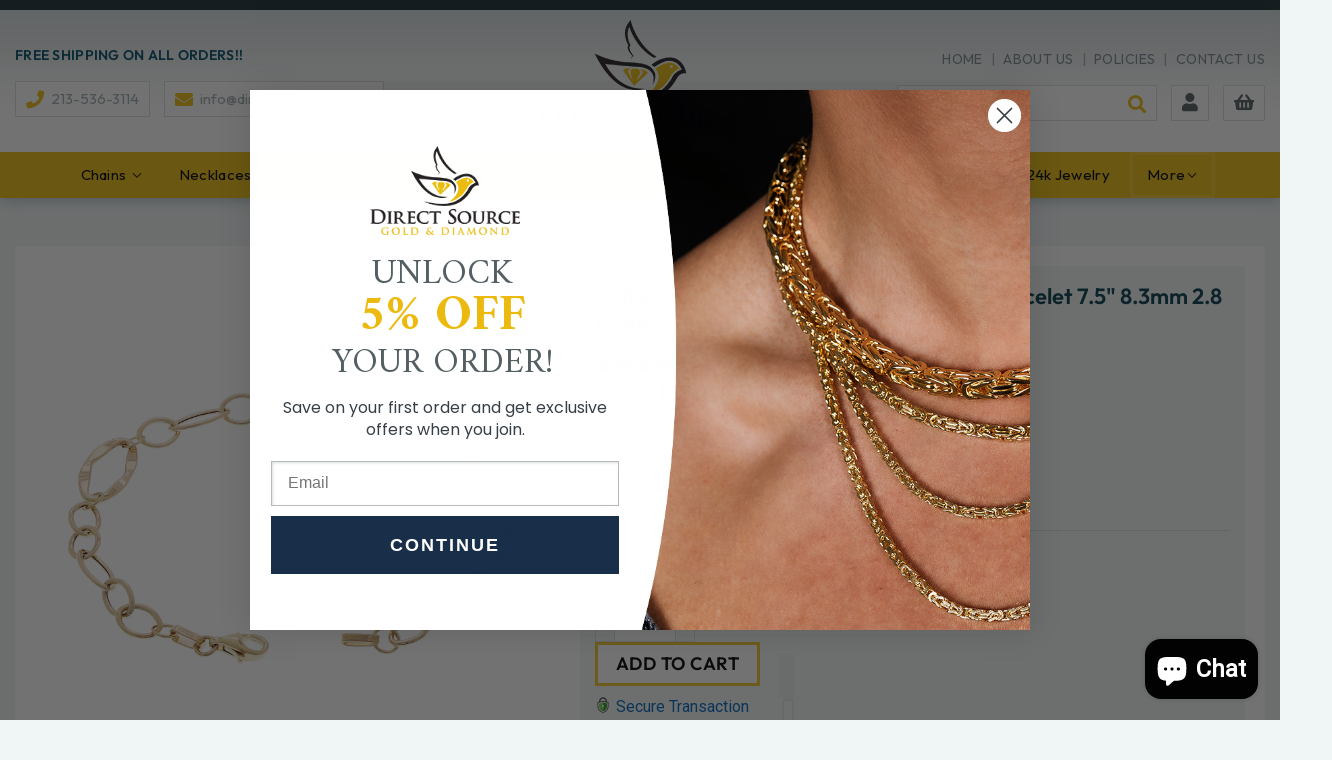

--- FILE ---
content_type: text/html; charset=utf-8
request_url: https://directsourcegd.com/products/italian-14k-yellow-gold-hollow-oval-link-bracelet-7-5-8-3mm-2-8-grams
body_size: 107687
content:
<!doctype html>
<html class="no-touch no-js" lang="en">
    <head>
        <link rel="preload" href="//directsourcegd.com/cdn/fonts/montserrat/montserrat_n7.3c434e22befd5c18a6b4afadb1e3d77c128c7939.woff2" as="font" type="font/woff2" crossorigin>
<link rel="preload" href="//directsourcegd.com/cdn/fonts/montserrat/montserrat_n5.07ef3781d9c78c8b93c98419da7ad4fbeebb6635.woff2" as="font" type="font/woff2" crossorigin>
<link rel="preload" href="https://fonts.gstatic.com/s/outfit/v11/QGYvz_MVcBeNP4NJtEtq.woff2" as="font" type="font/woff2" crossorigin>
<link rel="preload" href="https://fonts.gstatic.com/s/amiri/v27/J7aRnpd8CGxBHpUutLM.woff2" as="font" type="font/woff2" crossorigin>
<link rel="preload" href="https://fonts.gstatic.com/s/amiri/v27/J7acnpd8CGxBHp2VkaY_zp4.woff2" as="font" type="font/woff2" crossorigin>
<style>
@font-face {
  font-family: Montserrat;
  font-weight: 700;
  font-style: normal;
  font-display: swap;
  src: url("//directsourcegd.com/cdn/fonts/montserrat/montserrat_n7.3c434e22befd5c18a6b4afadb1e3d77c128c7939.woff2") format("woff2"),
       url("//directsourcegd.com/cdn/fonts/montserrat/montserrat_n7.5d9fa6e2cae713c8fb539a9876489d86207fe957.woff") format("woff");
}

@font-face {
  font-family: Montserrat;
  font-weight: 500;
  font-style: normal;
  font-display: swap;
  src: url("//directsourcegd.com/cdn/fonts/montserrat/montserrat_n5.07ef3781d9c78c8b93c98419da7ad4fbeebb6635.woff2") format("woff2"),
       url("//directsourcegd.com/cdn/fonts/montserrat/montserrat_n5.adf9b4bd8b0e4f55a0b203cdd84512667e0d5e4d.woff") format("woff");
}


@font-face {
    font-family: "icons";
    src: url('[data-uri]') format("woff");
    font-weight: normal;
    font-display:swap;
    font-style: normal;
}
@font-face {
  font-family: 'Amiri';
  font-style: normal;
  font-weight: 400;
  font-display: swap;
  src: url(https://fonts.gstatic.com/s/amiri/v27/J7aRnpd8CGxBHpUutLM.woff2) format('woff2');
  unicode-range: U+0000-00FF, U+0131, U+0152-0153, U+02BB-02BC, U+02C6, U+02DA, U+02DC, U+0304, U+0308, U+0329, U+2000-206F, U+2074, U+20AC, U+2122, U+2191, U+2193, U+2212, U+2215, U+FEFF, U+FFFD;
}
@font-face {
  font-family: 'Amiri';
  font-style: normal;
  font-weight: 700;
  font-display: swap;
  src: url(https://fonts.gstatic.com/s/amiri/v27/J7acnpd8CGxBHp2VkaY_zp4.woff2) format('woff2');
  unicode-range: U+0000-00FF, U+0131, U+0152-0153, U+02BB-02BC, U+02C6, U+02DA, U+02DC, U+0304, U+0308, U+0329, U+2000-206F, U+2074, U+20AC, U+2122, U+2191, U+2193, U+2212, U+2215, U+FEFF, U+FFFD;
}
@font-face {
  font-family: 'Outfit';
  font-style: normal;
  font-weight: 400;
  font-display: swap;
  src: url(https://fonts.gstatic.com/s/outfit/v11/QGYvz_MVcBeNP4NJtEtq.woff2) format('woff2');
  unicode-range: U+0000-00FF, U+0131, U+0152-0153, U+02BB-02BC, U+02C6, U+02DA, U+02DC, U+0304, U+0308, U+0329, U+2000-206F, U+2074, U+20AC, U+2122, U+2191, U+2193, U+2212, U+2215, U+FEFF, U+FFFD;
}
@font-face {
  font-family: 'Outfit';
  font-style: normal;
  font-weight: 600;
  font-display: swap;
  src: url(https://fonts.gstatic.com/s/outfit/v11/QGYvz_MVcBeNP4NJtEtq.woff2) format('woff2');
  unicode-range: U+0000-00FF, U+0131, U+0152-0153, U+02BB-02BC, U+02C6, U+02DA, U+02DC, U+0304, U+0308, U+0329, U+2000-206F, U+2074, U+20AC, U+2122, U+2191, U+2193, U+2212, U+2215, U+FEFF, U+FFFD;
}
@font-face {
  font-family: 'Outfit';
  font-style: normal;
  font-weight: 700;
  font-display: swap;
  src: url(https://fonts.gstatic.com/s/outfit/v11/QGYvz_MVcBeNP4NJtEtq.woff2) format('woff2');
  unicode-range: U+0000-00FF, U+0131, U+0152-0153, U+02BB-02BC, U+02C6, U+02DA, U+02DC, U+0304, U+0308, U+0329, U+2000-206F, U+2074, U+20AC, U+2122, U+2191, U+2193, U+2212, U+2215, U+FEFF, U+FFFD;
}

@font-face {
    font-family: "Font Awesome 5 Pro";
    font-style: normal;
    font-weight: 900;
    font-display: swap;    
    src: url([data-uri]) format("woff2");
    unicode-range: U+f002, U+f008-f009, U+f00b-f00c, U+f00e, U+f011, U+f013, U+f019, U+f01c, U+f022-f025, U+f02a-f02b, U+f02d, U+f030, U+f041, U+f044, U+f049-f04a, U+f04e, U+f050, U+f052-f055, U+f057-f05b, U+f05e, U+f060-f066, U+f068-f06a, U+f074, U+f077-f07a, U+f07c, U+f085, U+f089, U+f093-f094, U+f098, U+f09c-f09e, U+f0a4-f0ab, U+f0b2, U+f0c1, U+f0c3, U+f0c6, U+f0c9, U+f0ce, U+f0d7-f0db, U+f0e2-f0e3, U+f0e9-f0ea, U+f0f4, U+f0f8, U+f0fa-f0fe, U+f100-f103, U+f106-f108, U+f10a-f10b, U+f11c, U+f120-f122, U+f124, U+f126-f128, U+f12e, U+f134, U+f137-f13a, U+f13e, U+f141-f143, U+f146, U+f14a-f14b, U+f14d, U+f150-f154, U+f156-f159, U+f182-f183, U+f191-f192, U+f195, U+f199, U+f1ad-f1ae, U+f1b0, U+f1b2-f1b3, U+f1b8, U+f1bb, U+f1c0, U+f1cd, U+f1d8, U+f1da, U+f1e0-f1e2, U+f1ea, U+f1fa, U+f1fd-f1fe, U+f204-f206, U+f20b, U+f217-f218, U+f21c, U+f222, U+f224, U+f226-f229, U+f233, U+f238-f239, U+f240-f244, U+f246, U+f255-f258, U+f25a-f25c, U+f28b, U+f28d, U+f290-f292, U+f295, U+f2a1-f2a4, U+f2a8, U+f2c7-f2cb, U+f2ce, U+f2d0, U+f2d2, U+f2db, U+f2e7, U+f2ea, U+f2f1, U+f2f5-f2f6, U+f2f9, U+f303, U+f309-f30c, U+f328, U+f337, U+f358-f35b, U+f360, U+f362, U+f3be-f3bf, U+f3c5, U+f3cd, U+f3e5, U+f3ed, U+f3fa, U+f410
}
@font-face {
    font-family: "Font Awesome 5 Pro";
    font-style: normal;
    font-weight: 900;
    font-display: swap;    
    src: url([data-uri]) format("woff2");
    unicode-range: U+f007, U+f0c0, U+f0c2, U+f0f0, U+f1de, U+f21b, U+f234-f235, U+f381-f382, U+f406, U+f4fa-f501, U+f503-f509
}
@font-face {
    font-family: "Font Awesome 5 Pro";
    font-style: normal;
    font-weight: 900;
    font-display: swap;    
    src: url([data-uri]) format("woff2");
    unicode-range: U+f004-f005, U+f02c, U+f02e, U+f031-f035, U+f04b-f04d, U+f056, U+f073, U+f08d, U+f095, U+f0a3, U+f0c5, U+f0c7-f0c8, U+f0dc-f0de, U+f0e0, U+f110-f111, U+f129-f12c, U+f133, U+f144, U+f15b-f15c, U+f164-f165, U+f193, U+f197, U+f1ab, U+f1c1-f1c9, U+f1ce, U+f1dc, U+f1f8-f1f9, U+f249, U+f271-f274, U+f29a, U+f29e, U+f2a7, U+f2b6, U+f2e5, U+f2ed, U+f2f2, U+f3ff, U+f45c, U+f462, U+f477-f478, U+f497, U+f4ba, U+f4d3, U+f54c, U+f553, U+f559, U+f56c-f574, U+f5bf, U+f5c1, U+f630, U+f641, U+f696, U+f6a0, U+f6dd, U+f70e, U+f714, U+f71e, U+f783-f784, U+f7a9, U+f7c4, U+f7d9, U+f829-f82a, U+f879
}
@font-face {
    font-family: "Font Awesome 5 Pro";
    font-style: normal;
    font-weight: 900;
    font-display: swap;    
    src: url([data-uri]) format("woff2");
    unicode-range: U+f010, U+f067, U+f072, U+f0ad, U+f0d6, U+f0e8, U+f130-f131, U+f24e, U+f3c9, U+f3d1, U+f517, U+f519-f51e, U+f520-f52c, U+f52e, U+f530-f533, U+f535-f543, U+f545-f54b, U+f54d, U+f54f-f552, U+f554-f555
}
@font-face {
    font-family: "Font Awesome 5 Pro";
    font-style: normal;
    font-weight: 900;
    font-display: swap;    
    src: url([data-uri]) format("woff2");
    unicode-range: U+f00d, U+f048, U+f051, U+f0ac, U+f0b0, U+f118-f11a, U+f14e, U+f155, U+f186, U+f19c, U+f1eb, U+f21a, U+f221, U+f22d, U+f2bd, U+f433-f434, U+f436, U+f44e, U+f4da, U+f4e3, U+f51f, U+f54e, U+f556, U+f567, U+f579-f57a, U+f57c-f585, U+f587, U+f589-f58a, U+f58c, U+f596-f59c, U+f5a4-f5a5, U+f5b3-f5b4, U+f5b8, U+f5c0, U+f5c2-f5c3, U+f5c8, U+f5ce, U+f5de, U+f67c, U+f69a, U+f6ad, U+f7a2, U+f7a5, U+f7b9-f7ba, U+f806, U+f810
}
</style>
        <style id="w3_bg_load">div:not(.w3_bg), section:not(.w3_bg), iframelazy:not(.w3_bg){background-image:none !important;}</style>
<script>
var w3_lazy_load_by_px = 200,
    blank_image_webp_url = "https://d2pk8plgu825qi.cloudfront.net/wp-content/uploads/blank.pngw3.webp",
    google_fonts_delay_load = 1e4,
    w3_mousemoveloadimg = !1,
    w3_page_is_scrolled = !1,
    w3_lazy_load_js = 1,
    w3_excluded_js = 0;
class w3_loadscripts {
    constructor(e) {
        this.triggerEvents = e, this.eventOptions = {
            passive: !0
        }, this.userEventListener = this.triggerListener.bind(this), this.lazy_trigger, this.style_load_fired, this.lazy_scripts_load_fired = 0, this.scripts_load_fired = 0, this.scripts_load_fire = 0, this.excluded_js = w3_excluded_js, this.w3_lazy_load_js = w3_lazy_load_js, this.w3_fonts = "undefined" != typeof w3_googlefont ? w3_googlefont : [], this.w3_styles = [], this.w3_scripts = {
            normal: [],
            async: [],
            defer: [],
            lazy: []
        }, this.allJQueries = []
    }
    user_events_add(e) {
        this.triggerEvents.forEach(t => window.addEventListener(t, e.userEventListener, e.eventOptions))
    }
    user_events_remove(e) {
        this.triggerEvents.forEach(t => window.removeEventListener(t, e.userEventListener, e.eventOptions))
    }
    triggerListener_on_load() {
        "loading" === document.readyState ? document.addEventListener("DOMContentLoaded", this.load_resources.bind(this)) : this.load_resources()
    }
    triggerListener() {
        this.user_events_remove(this), this.lazy_scripts_load_fired = 1, this.add_html_class("w3_user"), "loading" === document.readyState ? (document.addEventListener("DOMContentLoaded", this.load_style_resources.bind(this)), this.scripts_load_fire || document.addEventListener("DOMContentLoaded", this.load_resources.bind(this))) : (this.load_style_resources(), this.scripts_load_fire || this.load_resources())
    }
    async load_style_resources() {
        this.style_load_fired || (this.style_load_fired = !0, this.register_styles(), document.getElementsByTagName("html")[0].setAttribute("data-css", this.w3_styles.length), document.getElementsByTagName("html")[0].setAttribute("data-css-loaded", 0), this.preload_scripts(this.w3_styles), this.load_styles_preloaded())
    }
    async load_styles_preloaded() {
        setTimeout(function(e) {
            document.getElementsByTagName("html")[0].classList.contains("css-preloaded") ? e.load_styles(e.w3_styles) : e.load_styles_preloaded()
        }, 200, this)
    }
    async load_resources() {
        this.scripts_load_fired || (this.scripts_load_fired = !0, this.hold_event_listeners(), this.exe_document_write(), this.register_scripts(), this.add_html_class("w3_start"), "function" == typeof w3_events_on_start_js && w3_events_on_start_js(), this.preload_scripts(this.w3_scripts.normal), this.preload_scripts(this.w3_scripts.defer), this.preload_scripts(this.w3_scripts.async), this.wnwAnalytics(), this.wnwBoomerang(), await this.load_scripts(this.w3_scripts.normal), await this.load_scripts(this.w3_scripts.defer), await this.load_scripts(this.w3_scripts.async), await this.execute_domcontentloaded(), await this.execute_window_load(), window.dispatchEvent(new Event("w3-scripts-loaded")), this.add_html_class("w3_js"), "function" == typeof w3_events_on_end_js && w3_events_on_end_js(), this.lazy_trigger = setInterval(this.w3_trigger_lazy_script, 500, this))
    }
    async w3_trigger_lazy_script(e) {
        e.lazy_scripts_load_fired && (await e.load_scripts(e.w3_scripts.lazy), e.add_html_class("jsload"), clearInterval(e.lazy_trigger))
    }
    add_html_class(e) {
        document.getElementsByTagName("html")[0].classList.add(e)
    }
    register_scripts() {
        document.querySelectorAll("script[type=lazyload_int]").forEach(e => {
            e.hasAttribute("data-src") ? e.hasAttribute("async") && !1 !== e.async ? this.w3_scripts.async.push(e) : e.hasAttribute("defer") && !1 !== e.defer || "module" === e.getAttribute("data-w3-type") ? this.w3_scripts.defer.push(e) : this.w3_scripts.normal.push(e) : this.w3_scripts.normal.push(e)
        }), document.querySelectorAll("script[type=lazyload_ext]").forEach(e => {
            this.w3_scripts.lazy.push(e)
        })
    }
    register_styles() {
        document.querySelectorAll("link[data-href]").forEach(e => {
            this.w3_styles.push(e)
        })
    }
    async execute_script(e) {
        return await this.repaint_frame(), new Promise(t => {
            let s = document.createElement("script"),
                a;
            [...e.attributes].forEach(e => {
                let t = e.nodeName;
                "type" !== t && "data-src" !== t && ("data-w3-type" === t && (t = "type", a = e.nodeValue), s.setAttribute(t, e.nodeValue))
            }), e.hasAttribute("data-src") ? (s.setAttribute("src", e.getAttribute("data-src")), s.addEventListener("load", t), s.addEventListener("error", t)) : (s.text = e.text, t()), null !== e.parentNode && e.parentNode.replaceChild(s, e)
        })
    }
    async execute_styles(e) {
        var t;
        let s;
        return t = e, void((s = document.createElement("link")).href = t.getAttribute("data-href"), s.rel = "stylesheet", document.head.appendChild(s), t.parentNode.removeChild(t))
    }
    async load_scripts(e) {
        let t = e.shift();
        return t ? (await this.execute_script(t), this.load_scripts(e)) : Promise.resolve()
    }
    async load_styles(e) {
        let t = e.shift();
        return t ? (this.execute_styles(t), this.load_styles(e)) : "loaded"
    }
    async load_fonts(e) {
        var t = document.createDocumentFragment();
        e.forEach(e => {
            let s = document.createElement("link");
            s.href = e, s.rel = "stylesheet", t.appendChild(s)
        }), setTimeout(function() {
            document.head.appendChild(t)
        }, google_fonts_delay_load)
    }
    preload_scripts(e) {
        var t = document.createDocumentFragment(),
            s = 0,
            a = this;
        [...e].forEach(i => {
            let r = i.getAttribute("data-src"),
                n = i.getAttribute("data-href");
            if (r) {
                let d = document.createElement("link");
                d.href = r, d.rel = "preload", d.as = "script", t.appendChild(d)
            } else if (n) {
                let l = document.createElement("link");
                l.href = n, l.rel = "preload", l.as = "style", s++, e.length == s && (l.dataset.last = 1), t.appendChild(l), l.onload = function() {
                    fetch(this.href).then(e => e.blob()).then(e => {
                        a.update_css_loader()
                    }).catch(e => {
                        a.update_css_loader()
                    })
                }, l.onerror = function() {
                    a.update_css_loader()
                }
            }
        }), document.head.appendChild(t)
    }
    update_css_loader() {
        document.getElementsByTagName("html")[0].setAttribute("data-css-loaded", parseInt(document.getElementsByTagName("html")[0].getAttribute("data-css-loaded")) + 1), document.getElementsByTagName("html")[0].getAttribute("data-css") == document.getElementsByTagName("html")[0].getAttribute("data-css-loaded") && document.getElementsByTagName("html")[0].classList.add("css-preloaded")
    }
    hold_event_listeners() {
        let e = {};

        function t(t, s) {
            ! function(t) {
                function s(s) {
                    return e[t].eventsToRewrite.indexOf(s) >= 0 ? "w3-" + s : s
                }
                e[t] || (e[t] = {
                    originalFunctions: {
                        add: t.addEventListener,
                        remove: t.removeEventListener
                    },
                    eventsToRewrite: []
                }, t.addEventListener = function() {
                    arguments[0] = s(arguments[0]), e[t].originalFunctions.add.apply(t, arguments)
                }, t.removeEventListener = function() {
                    arguments[0] = s(arguments[0]), e[t].originalFunctions.remove.apply(t, arguments)
                })
            }(t), e[t].eventsToRewrite.push(s)
        }

        function s(e, t) {
            let s = e[t];
            Object.defineProperty(e, t, {
                get: () => s || function() {},
                set(a) {
                    e["w3" + t] = s = a
                }
            })
        }
        t(document, "DOMContentLoaded"), t(window, "DOMContentLoaded"), t(window, "load"), t(window, "pageshow"), t(document, "readystatechange"), s(document, "onreadystatechange"), s(window, "onload"), s(window, "onpageshow")
    }
    hold_jquery(e) {
        let t = window.jQuery;
        Object.defineProperty(window, "jQuery", {
            get: () => t,
            set(s) {
                if (s && s.fn && !e.allJQueries.includes(s)) {
                    s.fn.ready = s.fn.init.prototype.ready = function(t) {
                        if (void 0 !== t) return e.scripts_load_fired ? e.domReadyFired ? t.bind(document)(s) : document.addEventListener("w3-DOMContentLoaded", () => t.bind(document)(s)) : t.bind(document)(s), s(document)
                    };
                    let a = s.fn.on;
                    s.fn.on = s.fn.init.prototype.on = function() {
                        if ("ready" == arguments[0]) {
                            if (this[0] !== document) return a.apply(this, arguments), this;
                            arguments[1].bind(document)(s)
                        }
                        if (this[0] === window) {
                            function e(e) {
                                return e.split(" ").map(e => "load" === e || 0 === e.indexOf("load.") ? "w3-jquery-load" : e).join(" ")
                            }
                            "string" == typeof arguments[0] || arguments[0] instanceof String ? arguments[0] = e(arguments[0]) : "object" == typeof arguments[0] && Object.keys(arguments[0]).forEach(t => {
                                Object.assign(arguments[0], {
                                    [e(t)]: arguments[0][t]
                                })[t]
                            })
                        }
                        return a.apply(this, arguments), this
                    }, e.allJQueries.push(s)
                }
                t = s
            }
        })
    }
    async execute_domcontentloaded() {
        this.domReadyFired = !0, await this.repaint_frame(), document.dispatchEvent(new Event("w3-DOMContentLoaded")), await this.repaint_frame(), window.dispatchEvent(new Event("w3-DOMContentLoaded")), await this.repaint_frame(), document.dispatchEvent(new Event("w3-readystatechange")), await this.repaint_frame(), document.w3onreadystatechange && document.w3onreadystatechange()
    }
    async execute_window_load() {
        await this.repaint_frame(), setTimeout(function() {
            window.dispatchEvent(new Event("w3-load"))
        }, 100), await this.repaint_frame(), window.w3onload && window.w3onload(), await this.repaint_frame(), this.allJQueries.forEach(e => e(window).trigger("w3-jquery-load")), window.dispatchEvent(new Event("w3-pageshow")), await this.repaint_frame(), window.w3onpageshow && window.w3onpageshow()
    }
    exe_document_write() {
        let e = new Map;
        document.write = document.writeln = function(t) {
            let s = document.currentScript,
                a = document.createRange(),
                i = s.parentElement,
                r = e.get(s);
            void 0 === r && (r = s.nextSibling, e.set(s, r));
            let n = document.createDocumentFragment();
            a.setStart(n, 0), n.appendChild(a.createContextualFragment(t)), i.insertBefore(n, r)
        }
    }
    async repaint_frame() {
        return new Promise(e => requestAnimationFrame(e))
    }
    static execute() {
        let e = new w3_loadscripts(["keydown", "mousemove", "touchmove", "touchstart", "touchend", "wheel"]);
        e.load_fonts(e.w3_fonts), e.user_events_add(e), e.excluded_js || e.hold_jquery(e), e.w3_lazy_load_js || (e.scripts_load_fire = 1, e.triggerListener_on_load());
        let t = setInterval(function e(s) {
            null != document.body && (document.body.getBoundingClientRect().top < -30 && s.triggerListener(), clearInterval(t))
        }, 500, e)
    }
    wnwAnalytics() {
        document.querySelectorAll(".analytics").forEach(function(e) {
            trekkie.integrations = !1;
            var t = document.createElement("script");
            t.innerHTML = e.innerHTML, e.parentNode.insertBefore(t, e.nextSibling), e.parentNode.removeChild(e)
        })
    }
    wnwBoomerang() {
        document.querySelectorAll(".boomerang").forEach(function(e) {
            window.BOOMR.version = !1;
            var t = document.createElement("script");
            t.innerHTML = e.innerHTML, e.parentNode.insertBefore(t, e.nextSibling), e.parentNode.removeChild(e)
        })
    }
}
setTimeout(function(){
w3_loadscripts.execute();
},1000);
</script>
        <script>
  var wpShopifyTracking = {}

  

  
    wpShopifyTracking.product =
      {
        collections: 'Best Sellers,Link Bracelets',
        tags: '2.8 grams,Bracelet,Link Bracelets'
      }
  
</script>

        <script>(function(H){H.className=H.className.replace(/\bno-js\b/,'js')})(document.documentElement)</script>
        <!-- Basic page needs ================================================== -->
        <meta charset="utf-8">
        <meta http-equiv="X-UA-Compatible" content="IE=edge,chrome=1">
        
            <link rel="shortcut icon" href="//directsourcegd.com/cdn/shop/files/favicon_32x32.png?v=1645827581" type="image/png" />
        
        <!-- Title and description ================================================== -->
        <title>
            Italian 14k Yellow Gold Hollow Oval Link Bracelet 7.5&quot; 8.3mm 2.8 grams &ndash; Direct Source Gold &amp; Diamond 
        </title>
        
            <meta name="description" content="Italian 14k Yellow Gold Hollow Oval Link Bracelet 7.5&quot; 8.3mm 2.8 grams Approximate Weight: 2.8 grams  Approximate Width: 8.3 mm (0.3 inch) Metal: 14k Yellow Gold Country of Manufacture: Italy Model Number: 028-09819">
        
        <!-- Product meta ================================================== -->
        <!-- /snippets/social-meta-tags.liquid -->




<meta property="og:site_name" content="Direct Source Gold &amp; Diamond ">
<meta property="og:url" content="https://directsourcegd.com/products/italian-14k-yellow-gold-hollow-oval-link-bracelet-7-5-8-3mm-2-8-grams">
<meta property="og:title" content="Italian 14k Yellow Gold Hollow Oval Link Bracelet 7.5&quot; 8.3mm 2.8 grams">
<meta property="og:type" content="product">
<meta property="og:description" content="Italian 14k Yellow Gold Hollow Oval Link Bracelet 7.5&quot; 8.3mm 2.8 grams Approximate Weight: 2.8 grams  Approximate Width: 8.3 mm (0.3 inch) Metal: 14k Yellow Gold Country of Manufacture: Italy Model Number: 028-09819">

  <meta property="og:price:amount" content="336.49">
  <meta property="og:price:currency" content="USD">

<meta property="og:image" content="http://directsourcegd.com/cdn/shop/files/29dd656e-24e4-49a6-94b8-05822e2694b4_1200x1200.jpg?v=1738881009"><meta property="og:image" content="http://directsourcegd.com/cdn/shop/files/edbf52b5-3476-48f0-9521-18c7f6b27f0d_1200x1200.jpg?v=1738881009"><meta property="og:image" content="http://directsourcegd.com/cdn/shop/files/9fa4c300-5c7d-4573-bb7b-a302d3cbabc8_1200x1200.jpg?v=1738881009">
<meta property="og:image:secure_url" content="https://directsourcegd.com/cdn/shop/files/29dd656e-24e4-49a6-94b8-05822e2694b4_1200x1200.jpg?v=1738881009"><meta property="og:image:secure_url" content="https://directsourcegd.com/cdn/shop/files/edbf52b5-3476-48f0-9521-18c7f6b27f0d_1200x1200.jpg?v=1738881009"><meta property="og:image:secure_url" content="https://directsourcegd.com/cdn/shop/files/9fa4c300-5c7d-4573-bb7b-a302d3cbabc8_1200x1200.jpg?v=1738881009">


<meta name="twitter:card" content="summary_large_image">
<meta name="twitter:title" content="Italian 14k Yellow Gold Hollow Oval Link Bracelet 7.5&quot; 8.3mm 2.8 grams">
<meta name="twitter:description" content="Italian 14k Yellow Gold Hollow Oval Link Bracelet 7.5&quot; 8.3mm 2.8 grams Approximate Weight: 2.8 grams  Approximate Width: 8.3 mm (0.3 inch) Metal: 14k Yellow Gold Country of Manufacture: Italy Model Number: 028-09819">

        <!-- CSS3 variables ================================================== -->
        <style data-shopify>
  :root {
    --color-body-text: #585858;
    --color-body: #fff;
  }
</style>

        <!-- Helpers ================================================== -->
        <link rel="canonical" href="https://directsourcegd.com/products/italian-14k-yellow-gold-hollow-oval-link-bracelet-7-5-8-3mm-2-8-grams">
        <meta name="viewport" content="width=device-width,initial-scale=1">
        <!-- CSS ================================================== -->   
        
            <style>#ajaxifyCart-overlay,.ajaxifyCart--content{-webkit-transition:.45s cubic-bezier(.57, .06, .05, .95);-moz-transition:.45s cubic-bezier(.57, .06, .05, .95);-ms-transition:.45s cubic-bezier(.57, .06, .05, .95);-o-transition:.45s cubic-bezier(.57, .06, .05, .95)}.ajaxifyCart--close,.js-qty{-webkit-backface-visibility:hidden;-moz-backface-visibility:hidden;-ms-backface-visibility:hidden;-o-backface-visibility:hidden}.h1,.h2,body,button,h1,h2,h3,input,select{font-family:Montserrat,sans-serif;font-style:normal}a,input,select{background:0 0}.footer .icos.row img,.grid-item img,body .footer .cw *,body .header .cw *,body .input-group .input-group-field,body form,body img,body input,body nav,body select,input,select{max-width:100%}button,input[type=email],input[type=search],input[type=submit],input[type=text],select{-webkit-appearance:none;-moz-appearance:none}.breadcrumb--truncate,.input-group-btn,.product-item--price small,.site-nav a{white-space:nowrap}#mobileNavBar:after,.addToCartForm:after,.grid-uniform:after,.grid:after{content:"";display:table;clear:both}.ajaxifyCart--content{position:relative;-webkit-perspective:1000px;-moz-perspective:1000px;-ms-perspective:1000px;-o-perspective:1000px;perspective:1000px;-webkit-transform-style:preserve-3d;-moz-transform-style:preserve-3d;-ms-transform-style:preserve-3d;-o-transform-style:preserve-3d;transform-style:preserve-3d;transition:.45s cubic-bezier(.57, .06, .05, .95);padding-top:24px;padding-bottom:24px;overflow:hidden}.js-qty,button{overflow:visible}.js-qty{position:relative;margin-bottom:1em;max-width:100px;min-width:75px;backface-visibility:hidden}.js-qty input[type=text]{display:block;background:0 0;text-align:center;width:100%;padding:5px 25px;margin:0}.addToCartForm--payment-button .js-qty{margin-bottom:13px}.js--qty-adjuster{cursor:pointer;position:absolute;display:block;top:0;bottom:0;padding:5px 0;width:20px;text-align:center;overflow:hidden;-webkit-user-select:none;-moz-user-select:none;-ms-user-select:none;-o-user-select:none;user-select:none;-webkit-transition:.2s ease-out;-moz-transition:.2s ease-out;-ms-transition:.2s ease-out;-o-transition:.2s ease-out;transition:.2s ease-out}.js--qty-adjuster:hover{background-color:#ececec}#ajaxifyCart-overlay,.js--qty-adjuster:active{background-color:#d3d3d3}.js--add{right:0;border-left:1px solid #ececec}.js--minus{left:0;border-right:1px solid #ececec}.ajaxify-modal{position:absolute;top:170px;left:-200%;margin-left:-500px;width:100%;max-width:760px;height:auto;z-index:99999999;visibility:hidden;overflow:auto;-webkit-overflow-scrolling:touch;-webkit-transition:left 0s linear .7s,box-shadow .6s cubic-bezier(.47, .5, 0, .95) .4s,margin-top .2s ease-in-out;-moz-transition:left 0s linear .7s,box-shadow .6s cubic-bezier(.47, .5, 0, .95) .4s,margin-top .2s ease-in-out;-ms-transition:left 0s linear .7s,box-shadow .6s cubic-bezier(.47, .5, 0, .95) .4s,margin-top .2s ease-in-out;-o-transition:left 0s linear .7s,box-shadow .6s cubic-bezier(.47, .5, 0, .95) .4s,margin-top .2s ease-in-out;transition:left 0s linear .7s,box-shadow .6s cubic-bezier(.47, .5, 0, .95) .4s,margin-top .2s ease-in-out}@media only screen and (max-height:645px){.ajaxify-modal{top:70px}}.ajaxify-modal .ajaxifyCart--content{padding-left:24px;padding-right:24px;-webkit-transform:scale(.9);-moz-transform:scale(.9);-ms-transform:scale(.9);-o-transform:scale(.9);transform:scale(.9);opacity:0}#ajaxifyCart-overlay{position:fixed;width:100%;height:100%;visibility:hidden;top:0;left:0;z-index:99999998;opacity:0;cursor:pointer;transition:.45s cubic-bezier(.57, .06, .05, .95)}.ajaxifyCart--close{display:block;text-indent:-9999px;background-repeat:no-repeat;position:absolute;top:24px;right:20px;opacity:0;visibility:hidden;border:0;width:30px;height:25px;cursor:pointer;background-color:transparent;background-position:center center;z-index:999999999;backface-visibility:hidden;-webkit-transition:.45s cubic-bezier(.57, .06, .05, .95);-moz-transition:.45s cubic-bezier(.57, .06, .05, .95);-ms-transition:.45s cubic-bezier(.57, .06, .05, .95);-o-transition:.45s cubic-bezier(.57, .06, .05, .95);transition:.45s cubic-bezier(.57, .06, .05, .95)}.hide,.template-product .grid-item #addToCartForm-product-template .btn.btn--add-to-cart span.icon{display:none!important}.ajaxifyCart--close:hover{opacity:1}*,:after,:before,input{-webkit-box-sizing:border-box;-moz-box-sizing:border-box;box-sizing:border-box}.product-meta .product-meta--review,.sold-out .badge--sold-out,footer,header,html.js .no-js,main,nav{display:block}input[type=search]::-webkit-search-cancel-button,input[type=search]::-webkit-search-decoration{-webkit-appearance:none}.grid,.grid-uniform{list-style:none;padding:0;margin:0 0 0 -30px}.grid-item{float:left;padding-left:30px;vertical-align:top;width:100%;-webkit-box-sizing:border-box;-moz-box-sizing:border-box;box-sizing:border-box}.text-center{text-align:center!important}@media only screen and (max-width:480px){.small--one-half{width:50%}.grid-uniform .small--one-half:nth-child(odd){clear:both}}@media only screen and (min-width:481px) and (max-width:768px){.medium--one-third{width:33.333%}.medium--left{float:left!important}.grid-uniform .medium--one-third:nth-child(3n+1){clear:both}}@media only screen and (max-width:768px){.medium-down--one-quarter{width:25%}.grid-uniform .medium-down--one-quarter:nth-child(4n+1){clear:both}}@media only screen and (min-width:769px){.large--one-quarter{width:25%}.large--one-fifth{width:20%}.large--two-fifths{width:40%}.large--three-fifths{width:60%}.large--eleven-twelfths{width:91.666%}.large--hide{display:none!important}.grid-uniform .large--one-fifth:nth-child(5n+1),.grid-uniform .large--one-quarter:nth-child(4n+1){clear:both}}.supports-fontface .icon-fallback-text .fallback-text,.visually-hidden{clip:rect(0 0 0 0);position:absolute;height:1px;width:1px;overflow:hidden}.main-content{display:block;padding-top:30px;padding-bottom:60px}.display-table-cell{display:table-cell;vertical-align:middle;float:none}.visually-hidden{clip:rect(0,0,0,0)}body,button,input,select{font-size:13px;font-weight:500;line-height:1.6;color:#585858;-webkit-font-smoothing:antialiased;-webkit-text-size-adjust:100%}.h1,.h2,h1,h2,h3{display:block;margin:0 0 .5em;line-height:1.4;font-weight:700;text-transform:uppercase}.h1,h1{font-size:1.733em;margin-bottom:30px}.h2,h2{font-size:1.333em}h3{font-size:1.133em}.main-content .h1,.main-content .h2,.main-content h1,.main-content h2,.main-content h3,.nav-bar button.icon{color:#000}p{margin:0 0 15px}body .h1,body .h2,body .main-content .h1,body .main-content .h2,body .main-content h1,body .main-content h2,body .main-content h3,body .main-content li strong,body .main-content ul li strong,body .main-content ul strong,body h1,body h2,body h3,body li strong,body ul li strong,body ul strong,strong{font-weight:700}small{font-size:80%}hr{clear:both;border-top:solid #ececec;border-width:1px 0 0;margin:30px 0;height:0}hr.hr--small{margin:15px 0}hr.hr--clear{border-top-color:transparent}hr.product-template-hr{margin:36px 0}.product-item--price,.rte,.rte>div{margin-bottom:15px}.rte h2,.rte h3{margin-top:.5em}.rte h2:first-child,.rte h3:first-child{margin-top:0}.rte li{margin-bottom:.4em}a{color:#528ec1;text-decoration:none}a:focus,a:hover{color:#8ab3d5}button[disabled]{cursor:default}.btn,.btn-secondary,.header-cart-btn,input[type=submit]{display:inline-block;padding:8px 20px;margin:0;line-height:1.42;text-decoration:none;text-align:center;vertical-align:middle;white-space:nowrap;cursor:pointer;border:1px solid transparent;-webkit-user-select:none;-moz-user-select:none;-ms-user-select:none;-o-user-select:none;user-select:none;-webkit-appearance:none;-moz-appearance:none;border-radius:2px;font-family:Montserrat,sans-serif;font-weight:500;font-style:normal;font-size:14px;text-transform:uppercase;-webkit-transition:background-color .2s ease-out;-moz-transition:background-color .2s ease-out;-ms-transition:background-color .2s ease-out;-o-transition:background-color .2s ease-out;transition:background-color .2s ease-out;background-color:#528ec1;color:#fff}.product-item--price span,.social-sharing .icon:before,.social-sharing a{line-height:22px}.mobile-nav,.site-nav{cursor:default;text-transform:uppercase}.btn.btn--add-to-cart{min-height:44px;white-space:normal}.btn.btn--small{padding:8px 12px 7px;font-size:12px}.btn-secondary:hover,.btn:hover,.header-cart-btn:hover,input[type=submit]:hover{background-color:#4282b8;color:#fff;-webkit-transition:background-color .05s ease-in;-moz-transition:background-color .05s ease-in;-ms-transition:background-color .05s ease-in;-o-transition:background-color .05s ease-in;transition:background-color .05s ease-in}.btn-secondary:active,.btn:active,.header-cart-btn:active,input[type=submit]:active{background-color:#3b74a5;color:#fff}.btn.btn--secondary-accent{background-color:#fff;border:2px solid #528ec1;color:#528ec1}.btn.btn--secondary-accent:hover{background-color:#fff;border-color:#4282b8;color:#4282b8}.btn.btn--secondary-accent:active{background-color:#fff;border:2px solid #3b74a5;color:#3b74a5}.btn-secondary{background-color:#dcdcdc;color:#585858}.btn-secondary:hover{background-color:#cfcfcf;color:#585858}.btn-secondary:active{background-color:#c3c3c3;color:#585858}ul{margin:0 0 1em;padding:0;list-style:none}.rte ul,body .main-content ul{margin-left:20px;list-style:disc}ul ul{margin:4px 0 5px 20px}li{margin-bottom:.25em}.inline-list li{display:inline-block;margin-bottom:0}img{border:0}.footer .cw,.main-content,svg:not(:root){overflow:hidden}.product-photo-thumbs li,form{margin-bottom:30px}input,select{border-radius:2px;font-size:1em;padding:8px 10px;line-height:1.42}.footer .text.row .copy .nt-credit a,select{padding-right:28px}.addToCartForm input,.addToCartForm select{min-height:44px}input{display:inline-block;width:auto}button,input[type=submit],label[for]{cursor:pointer}input[type=email],input[type=search],input[type=text],select{border:1px solid #ececec;background-color:#5858581a;width:100%;max-width:100%;display:block;margin:0 0 20px}input[type=email]:focus,input[type=search]:focus,input[type=text]:focus,select:focus{border:1px solid #d3d3d3}select{appearance:none;background-repeat:no-repeat;background-position:right 10px center;background-color:#fff;text-indent:.01px;text-overflow:"";cursor:pointer}select::-ms-expand{display:none}label{display:block;margin-bottom:6px;font-size:14px}.input-group{position:relative;display:table;border-collapse:separate}.input-group .input-group-btn:last-child>.btn{border-radius:0 2px 2px 0}.input-group input::-moz-focus-inner{border:0;padding:0;margin-top:-1px;margin-bottom:-1px}.input-group-btn,.input-group-field{display:table-cell;vertical-align:middle;margin:0}.input-group .btn,.input-group .input-group-field{height:42px}.input-group .input-group-field{width:100%;margin-bottom:0;border-color:#b9b9b9;border-right:none}.input-group-btn{position:relative;width:1%;padding:0}.cart-count.hidden-count,.footer .about.row,.footer .text.row .hnav li:last-child a:after,.header .hnav.supp li:last-child:after,.icon-fallback-text .icon,.icon:before,.main-content .grid-uniform:after,.product-variants,.template-product .grid-item .addToCartForm+hr,.template-product .grid-item hr.hr--small,.template-product .grid-item hr.product-template-hr,.template-product .main-content .grid-uniform .grid-item:nth-child(5),.template-product .main-content h1.h2:after,.template-product .main-content h1.h2:before,.template-product .product-description.rte h2:after,.template-product .product-description.rte h2:before,.template-product .product-template-section .grid+hr,.variant-data .variant__description{display:none}.site-nav>li,.social-sharing a,.social-sharing span,.supports-fontface .icon-fallback-text .icon{display:inline-block}.supports-fontface .icon:before{display:inline;font-family:icons;text-decoration:none;speak:none;font-style:normal;font-weight:400;font-variant:normal;text-transform:none;-webkit-font-smoothing:antialiased;-moz-osx-font-smoothing:grayscale}.icon-arrow-down:before{content:"4"}.icon-cart:before{content:"[";position:relative;top:-2px;font-size:19px;line-height:12px;vertical-align:middle;margin-right:6px}.icon-facebook:before{content:"f"}.icon-hamburger:before{content:"\e904"}.icon-pinterest:before{content:"p"}.icon-search:before{content:"s"}.icon-twitter:before{content:"T"}.icon-cart{line-height:0}.social-sharing{font-family:HelveticaNeue,Helvetica Neue,Helvetica,Arial,sans-serif;padding-top:15px}.social-sharing a{color:#fff;margin:0 10px 10px 0;height:22px;text-decoration:none;font-weight:500}.social-sharing a:hover{color:#fff}.social-sharing span{vertical-align:top;height:22px;line-height:22px;font-size:12px}.social-sharing .icon{padding:0 5px 0 10px}.share-title{font-weight:700;font-size:12px;padding-right:10px}.share-facebook{background-color:#3b5998}.share-facebook:hover{background-color:#2d4373}.share-twitter{background-color:#00aced}.share-twitter:hover{background-color:#0087ba}.share-pinterest{background-color:#cb2027}.share-pinterest:hover{background-color:#9f191f}.social-sharing.is-clean a{background-color:#fff;border:1px solid #ececec;color:#333;height:30px;line-height:30px}.social-sharing.is-clean a span{height:30px;line-height:30px;font-size:13px}.social-sharing.is-clean a:hover{background-color:#f9f9f9}.social-sharing.is-clean a .share-title{font-weight:500}.social-sharing.is-clean .icon-facebook{color:#3b5998}.social-sharing.is-clean .icon-twitter{color:#00aced}.social-sharing.is-clean .icon-pinterest{color:#cb2027}.header-cart-btn{position:relative;line-height:26px;padding-bottom:10px;border:0;margin-left:15px;vertical-align:top;background-color:#0f243d;color:#fff}.header-cart-btn:focus,.header-cart-btn:hover{color:#fff;background-color:#0a1829}.cart-count{display:inline-block;text-align:center;background-color:#dd2525;color:#182e49;font-weight:700;font-size:13px;min-width:20px;height:20px;line-height:20px;border-radius:20px}.main-content .grid-uniform .grid-item .product-grid-item .product-grid-body .product-item--price,.main-content .grid-uniform .grid-item .product-grid-item .product-grid-body p,.mobile-nav,.site-nav,body .main-content .tbox h3,body .main-content .tbox li,body .main-content .tbox ul,body .main-content .tbox ul li{text-align:left}#mobileNavBar,.nav-bar{background-color:#182e49}.search-bar input[type=search],.site-nav{font-size:14px;font-family:Montserrat,sans-serif;font-weight:500;font-style:normal}.cart-badge--desktop{position:absolute;top:-5px;right:-5px}.search-bar{position:relative;max-width:60%;width:100%;margin:0 auto 30px}.search-bar .icon-search{font-size:18px}.search-bar input[type=search]{width:100%;margin-bottom:0;line-height:normal}.search-bar input:-ms-input-placeholder{line-height:normal;display:inline-block}.search-bar .search-bar--submit{position:absolute;bottom:0;right:0;margin:0;border:0;background:0 0;text-align:center;cursor:pointer}.nav-bar{top:110%;bottom:0;left:0;right:0}.nav-bar a:active,.nav-bar a:focus,.nav-bar button:active,.nav-bar button:focus{opacity:.9}.site-nav{display:none;margin:0 0 0 -15px}.site-nav li{margin:0;display:block;position:relative}.site-nav a{display:block;text-decoration:none;padding:15px}.site-nav .customer-navlink{color:#fff;background-color:#2b5283;border-bottom:0;border-top:1px solid #1e3a5c;margin-top:-1px}@media screen and (min-width:769px){.mobile-nav,.nav-bar .search-bar{display:none}.site-nav{display:block}}.icon-arrow-down{position:relative;top:-2px;font-size:12px}.mobile-nav--has-dropdown .icon-arrow-down{top:0}.site-nav--dropdown{position:absolute;top:100%;left:0;border:1px solid #ececec;background-color:#fff;opacity:0;pointer-events:none;z-index:20;margin:0;-webkit-transition:.15s;-moz-transition:.15s;-ms-transition:.15s;-o-transition:.15s;transition:.15s}.no-touch .site-nav--has-dropdown:hover>.site-nav--dropdown{opacity:1;box-shadow:0 5px 40px #0000000d;pointer-events:auto;-webkit-transition:90ms;-moz-transition:90ms;-ms-transition:90ms;-o-transition:90ms;transition:90ms}.site-nav--dropdown a{color:#528ec1;text-transform:none;padding:10px 45px 10px 15px}.site-nav--dropdown a:active,.site-nav--dropdown a:focus,.site-nav--dropdown a:hover{color:#3b74a5}.site-nav--dropdown a:focus{background-color:#f2f2f2}.mobile-nav{border-top:1px solid #25466f;margin:0;font-family:Montserrat,sans-serif;font-weight:500;font-style:normal;font-size:14px}.badge,.ha-ca{text-align:center}.mobile-nav li{display:-webkit-flex;display:-ms-flexbox;display:flex;width:100%;-webkit-justify-content:space-between;-ms-justify-content:space-between;justify-content:space-between;-webkit-flex-wrap:wrap;-moz-flex-wrap:wrap;-ms-flex-wrap:wrap;flex-wrap:wrap;border-bottom:1px solid #315e96;-webkit-tap-highlight-color:rgba(255,255,255,.2);margin:0}.mobile-nav a{-webkit-flex:1;-moz-flex:1;-ms-flex:1;flex:1;display:block;text-decoration:none;padding:15px}.mobile-nav--button{border-top:none;border-right:1px solid #315e96;border-bottom:none;border-left:1px solid #315e96;background:0 0;position:relative;z-index:10;padding:17px;display:inline-block;transition:transform}.footer .text.row .copy a:hover,.footer .text.row .hnav li a:hover,.mobile-nav--button:before,.mobileNavBar-link:focus,.mobileNavBar-link:hover{color:#fff}.mobile-nav--dropdown{width:100%;display:none;margin:0}.mobile-nav--dropdown>li{float:none;width:100%;border:none;text-transform:none;border-top:1px solid #1e3a5c}#mobileNavBar{display:none;width:100%}#mobileNavBar .display-table-cell{padding:0 15px}#mobileNavBar .cart-toggle{text-align:right}.mobileNavBar-link{display:block;padding:10px 0;color:#fff;cursor:pointer;border:0;background:0 0}.mobileNavBar-link.menu-toggle .icon{font-size:12px;margin-right:10px}.sold-out .product-grid-image{position:relative}.sold-out .product-grid-image img{opacity:.7}.badge{display:none;position:absolute;top:50%;width:100%;margin-top:-15px;z-index:5}.badge-label{display:inline-block;margin:0 auto;padding:5px;font-size:13px;font-weight:700;color:#fff;background-color:#000;text-transform:uppercase;border-radius:2px}.product-grid-image{display:table;table-layout:fixed;width:100%;max-width:100%;min-width:100%;margin:0 auto 15px}.product-grid-image img{display:block;margin:0 auto;-webkit-transition:opacity .3s ease-out;-moz-transition:opacity .3s ease-out;-ms-transition:opacity .3s ease-out;-o-transition:opacity .3s ease-out;transition:opacity .3s ease-out;-webkit-backface-visibility:hidden;-moz-backface-visibility:hidden;-ms-backface-visibility:hidden;-o-backface-visibility:hidden;backface-visibility:hidden}.product-grid-image--centered{display:table-cell;vertical-align:middle}.product-grid-item,a.product-grid-item{display:block;color:#585858;margin-bottom:60px}.product-grid-item:hover img,a.product-grid-item:hover img{opacity:.9;-webkit-transition:opacity .05s ease-out;-moz-transition:opacity .05s ease-out;-ms-transition:opacity .05s ease-out;-o-transition:opacity .05s ease-out;transition:opacity .05s ease-out}.product-item--price:after{content:"";display:table;clear:both}.product-item--price .h1,.product-meta span,body .main-content li:last-child,body .main-content ul li:last-child{margin-bottom:0}.product-price-unit{display:none;font-size:.92308em;margin-right:10px}.breadcrumb{font-size:13px;border-bottom:1px solid #ececec;margin-bottom:30px;margin-top:-30px;height:52px}@media screen and (max-width:768px){.ajaxifyCart--content{padding-top:15px;padding-bottom:15px}.ajaxify-modal{max-width:90%}.ajaxify-modal .ajaxifyCart--content{padding-left:15px;padding-right:15px}.ajaxifyCart--close{top:15px;right:8px}.header-cart-btn{display:none}.search-bar{display:block;max-width:100%;margin-bottom:15px}.nav-bar{position:fixed;z-index:2000;-webkit-transition:.6s cubic-bezier(.47, .5, 0, .95);-moz-transition:.6s cubic-bezier(.47, .5, 0, .95);-ms-transition:.6s cubic-bezier(.47, .5, 0, .95);-o-transition:.6s cubic-bezier(.47, .5, 0, .95);transition:.6s cubic-bezier(.47, .5, 0, .95)}.nav-bar .search-bar{margin:0 15px 15px;width:auto}.nav-bar .search-bar input[type=search]::-webkit-input-placeholder{color:#fff}.nav-bar .search-bar input::-webkit-input-placeholder{color:#fff}.nav-bar .search-bar .search-bar--submit .icon{color:#fff}#mobileNavBar{display:table;height:50px;z-index:999999999}:target{padding-top:50px}.breadcrumb{height:auto}}.breadcrumb a,.breadcrumb a:hover{color:#585858}.breadcrumb a,.breadcrumb span{display:inline-block;padding:15px 7px 15px 0;margin-right:7px;overflow:hidden}.breadcrumb a:first-child,.main-content .grid .grid-item,.template-product .grid .grid-item{padding-left:0}.breadcrumb .divider{font-size:15px;font-family:Verdana,sans-serif;padding:13px 7px 13px 0;color:#767676}.breadcrumb--truncate{width:250px;text-overflow:ellipsis}.payment-buttons{display:inline-flex;flex-direction:column}.shopify-payment-button .shopify-payment-button__button{margin-top:10px;min-height:44px}.shopify-payment-button .shopify-payment-button__button--branded{border-radius:2px;overflow:hidden}.shopify-payment-button .shopify-payment-button__more-options{color:#528ec1;margin-top:16px;text-decoration:underline}.shopify-payment-button .shopify-payment-button__more-options:focus,.shopify-payment-button .shopify-payment-button__more-options:hover{color:#8ab3d5}shopify-payment-terms{display:block;margin-bottom:30px}.product-meta{margin-bottom:5px}@media screen and (min-width:481px){.product-meta{display:table}.product-meta .product-meta--review,.product-meta li{display:table-cell;vertical-align:middle;padding-right:15px}}.product-photo-container{margin-bottom:30px;max-width:100%}.product-photo-container img,.product-photo-thumbs a,.product-photo-thumbs img{display:block;margin:0 auto}@media screen and (max-width:480px){.ajaxify-modal{position:fixed;top:0;bottom:0;margin:0!important;max-height:none;max-width:none}.ajaxify-modal .ajaxifyCart--content{padding-bottom:60px;min-height:100%;margin-top:50px;margin-bottom:-50px}#mobileNavBar{position:fixed;top:0;left:0;right:0}body{padding-top:50px}.ajaxify-modal .ajaxifyCart--close{top:67px}}button::-moz-focus-inner{padding:0;border:0}.lazyload__image-wrapper{display:block;position:relative;margin:0 auto}.lazyload__image-wrapper img{display:block;width:100%;margin:0 auto;position:absolute;top:0}.lazyload__image-wrapper img.lazyload{opacity:0}body,html{background:#f0f5f6}body img{width:auto;height:auto;max-height:100%}body .btn,body .btn span,body .input-group .input-group-field,body .product-photo-container img,body .product-photo-thumbs .grid-item,body a,body button,body button span,body input,body select{transition:.5s}.header .hnav.cont li:first-child,.main-content .grid{margin-left:0}.cw,.footer,.header,.nav-bar,.row,.wrap,body,html{width:100%;max-width:100%;margin:0 auto;padding:0;position:relative;clear:both}.cw{max-width:1400px}@media (min-width:569px){.main-content,.tbox{min-height:500px}}@media (min-width:1455px){.main-content{margin-top:20px;margin-bottom:20px}}@media (min-width:769px) and (max-width:1454px){.cw{padding-left:15px;padding-right:15px}.cw.main-content,.cw.ns{padding-left:0;padding-right:0}.cw.main-content{margin-top:15px;margin-bottom:15px}body{padding:0 15px}body .footer-section,body .header-section{margin:0 -15px}}#shopify-product-reviews,.tbox,body .main-content form{margin:0 auto}.about-us .info .btn,.footer .news.row .contact-form,.main-content .grid-uniform .grid-item .product-grid-item .product-item--price,body .main-content p,body .main-content ul,body .main-content ul.product-photo-thumbs li,body .search-bar input[type=search]{margin:0}@media (min-width:769px){.tbox,body .main-content form,body .main-content p,body .main-content ul{margin-bottom:20px}.tbox{padding:20px}.nav-bar{background:#ebbc11}.nav-bar .site-nav{margin:0 auto;text-align:center}}@media (max-width:768px){.cw{padding-left:10px;padding-right:10px}.cw.main-content,.cw.ns{padding-left:0;padding-right:0}.cw.main-content{margin-top:10px;margin-bottom:10px}body{padding:0 10px}body .footer-section,body .header-section{margin:0 -10px}.tbox,body .main-content form,body .main-content p,body .main-content ul{margin-bottom:15px}.tbox{padding:15px}}@media (max-width:399px){.tbox,body .main-content form{margin-bottom:10px}.tbox{padding:10px}}.tbox:after,form:after{content:"";width:100%;height:0;display:block;clear:both}.tbox{background:#fff;border:0}.ha-flex{display:flex;flex-flow:row wrap}.ha-flex.ha-just{justify-content:space-between}.ha-flex.ha-ca,body .header .hnav.bttn li{justify-content:center}.va-ctr{align-items:center;vertical-align:middle}body,body .divider,body .main-content,body .main-content .divider,body .main-content a,body .main-content h3,body .main-content input,body .main-content label,body .main-content li,body .main-content nav,body .main-content p,body .main-content select,body .main-content span,body .main-content ul,body .main-content ul li,body a,body h3,body input,body label,body li,body nav,body p,body select,body span,body ul,body ul li{color:#535f63;font-size:14px;line-height:1.42857;font-family:Outfit,sans-serif}body .h1,body .h2,body .main-content .h1,body .main-content .h2,body .main-content h1,body .main-content h2,body h1,body h2{font-family:Amiri,serif;color:#1b2c32}body .btn span,body .h1 span,body .main-content .btn span,body .main-content .h1 span,body .main-content button span,body button span{font-family:inherit}body .btn,body .btn-secondary,body .main-content .btn,body .main-content button,body button,body input[type=submit]{font-family:Outfit,sans-serif}body .main-content a,body .main-content input,body .main-content label,body .main-content li,body .main-content p,body .main-content select,body .main-content span,body .main-content ul,body .main-content ul li,body a,body input,body label,body li,body p,body select,body span,body ul,body ul li{font-weight:400}.header .hnav.bttn li a:hover,.header .hnav.supp li a:hover,.main-content .grid-uniform .grid-item:hover p,body .breadcrumb a:hover,body .main-content .breadcrumb a:hover,body .main-content a:hover,body .main-content h3,body a:hover,body h3{color:#ebbb10}body .main-content a,body a{color:#1b2c32;text-decoration:none}body .breadcrumb a,body .breadcrumb span,body .main-content .breadcrumb a,body .main-content .breadcrumb span{color:#7d8c91;font-size:13px}body .btn .icon,body .btn :after,body .btn :before,body .btn span,body .main-content .btn .icon,body .main-content .btn :after,body .main-content .btn :before,body .main-content .btn span,body .main-content a .icon,body .main-content a :after,body .main-content a :before,body .main-content a span,body .main-content button .icon,body .main-content button :after,body .main-content button :before,body .main-content button span,body .main-content input :after,body .main-content input :before,body .main-content li :after,body .main-content li :before,body .main-content li span,body .main-content li strong,body .main-content nav :after,body .main-content nav :before,body .main-content nav span,body .main-content p :after,body .main-content p :before,body .main-content p span,body .main-content select :after,body .main-content select :before,body .main-content ul :after,body .main-content ul :before,body .main-content ul li,body .main-content ul li a,body .main-content ul li span,body .main-content ul span,body .main-content ul strong,body a .icon,body a :after,body a :before,body a span,body button .icon,body button :after,body button :before,body button span,body input :after,body input :before,body li .icon,body li :after,body li :before,body li li,body li li a,body li span,body li strong,body nav .icon,body nav :after,body nav :before,body nav li,body nav li a,body nav li span,body nav span,body p :after,body p :before,body p span,body select :after,body select :before,body ul .icon,body ul :after,body ul :before,body ul li,body ul li a,body ul li span,body ul span,body ul strong{color:inherit;font-size:inherit;line-height:inherit;font-weight:inherit;opacity:inherit}body .btn .icon:after,body .btn .icon:before,body .btn .icon:hover,body .btn :after:after,body .btn :after:before,body .btn :after:hover,body .btn :before:after,body .btn :before:before,body .btn :before:hover,body .btn span:after,body .btn span:before,body .btn span:hover,body .main-content .btn .icon:after,body .main-content .btn .icon:before,body .main-content .btn .icon:hover,body .main-content .btn :after:after,body .main-content .btn :after:before,body .main-content .btn :after:hover,body .main-content .btn :before:after,body .main-content .btn :before:before,body .main-content .btn :before:hover,body .main-content .btn span:after,body .main-content .btn span:before,body .main-content .btn span:hover,body .main-content a .icon:after,body .main-content a .icon:before,body .main-content a .icon:hover,body .main-content a :after:after,body .main-content a :after:before,body .main-content a :after:hover,body .main-content a :before:after,body .main-content a :before:before,body .main-content a :before:hover,body .main-content a span:after,body .main-content a span:before,body .main-content a span:hover,body .main-content button .icon:after,body .main-content button .icon:before,body .main-content button .icon:hover,body .main-content button :after:after,body .main-content button :after:before,body .main-content button :after:hover,body .main-content button :before:after,body .main-content button :before:before,body .main-content button :before:hover,body .main-content button span:after,body .main-content button span:before,body .main-content button span:hover,body .main-content input :after:after,body .main-content input :after:before,body .main-content input :after:hover,body .main-content input :before:after,body .main-content input :before:before,body .main-content input :before:hover,body .main-content li :after:after,body .main-content li :after:before,body .main-content li :after:hover,body .main-content li :before:after,body .main-content li :before:before,body .main-content li :before:hover,body .main-content li span:after,body .main-content li span:before,body .main-content li span:hover,body .main-content li strong:after,body .main-content li strong:before,body .main-content li strong:hover,body .main-content nav :after:after,body .main-content nav :after:before,body .main-content nav :after:hover,body .main-content nav :before:after,body .main-content nav :before:before,body .main-content nav :before:hover,body .main-content nav span:after,body .main-content nav span:before,body .main-content nav span:hover,body .main-content p :after:after,body .main-content p :after:before,body .main-content p :after:hover,body .main-content p :before:after,body .main-content p :before:before,body .main-content p :before:hover,body .main-content p span:after,body .main-content p span:before,body .main-content p span:hover,body .main-content select :after:after,body .main-content select :after:before,body .main-content select :after:hover,body .main-content select :before:after,body .main-content select :before:before,body .main-content select :before:hover,body .main-content ul :after:after,body .main-content ul :after:before,body .main-content ul :after:hover,body .main-content ul :before:after,body .main-content ul :before:before,body .main-content ul :before:hover,body .main-content ul li a:after,body .main-content ul li a:before,body .main-content ul li a:hover,body .main-content ul li span:after,body .main-content ul li span:before,body .main-content ul li span:hover,body .main-content ul li:after,body .main-content ul li:before,body .main-content ul li:hover,body .main-content ul span:after,body .main-content ul span:before,body .main-content ul span:hover,body .main-content ul strong:after,body .main-content ul strong:before,body .main-content ul strong:hover,body a .icon:after,body a .icon:before,body a .icon:hover,body a :after:after,body a :after:before,body a :after:hover,body a :before:after,body a :before:before,body a :before:hover,body a span:after,body a span:before,body a span:hover,body button .icon:after,body button .icon:before,body button .icon:hover,body button :after:after,body button :after:before,body button :after:hover,body button :before:after,body button :before:before,body button :before:hover,body button span:after,body button span:before,body button span:hover,body input :after:after,body input :after:before,body input :after:hover,body input :before:after,body input :before:before,body input :before:hover,body li .icon:after,body li .icon:before,body li .icon:hover,body li :after:after,body li :after:before,body li :after:hover,body li :before:after,body li :before:before,body li :before:hover,body li li a:after,body li li a:before,body li li a:hover,body li li:after,body li li:before,body li li:hover,body li span:after,body li span:before,body li span:hover,body li strong:after,body li strong:before,body li strong:hover,body nav .icon:after,body nav .icon:before,body nav .icon:hover,body nav :after:after,body nav :after:before,body nav :after:hover,body nav :before:after,body nav :before:before,body nav :before:hover,body nav li a:after,body nav li a:before,body nav li a:hover,body nav li span:after,body nav li span:before,body nav li span:hover,body nav li:after,body nav li:before,body nav li:hover,body nav span:after,body nav span:before,body nav span:hover,body p :after:after,body p :after:before,body p :after:hover,body p :before:after,body p :before:before,body p :before:hover,body p span:after,body p span:before,body p span:hover,body select :after:after,body select :after:before,body select :after:hover,body select :before:after,body select :before:before,body select :before:hover,body ul .icon:after,body ul .icon:before,body ul .icon:hover,body ul :after:after,body ul :after:before,body ul :after:hover,body ul :before:after,body ul :before:before,body ul :before:hover,body ul li a:after,body ul li a:before,body ul li a:hover,body ul li span:after,body ul li span:before,body ul li span:hover,body ul li:after,body ul li:before,body ul li:hover,body ul span:after,body ul span:before,body ul span:hover,body ul strong:after,body ul strong:before,body ul strong:hover{color:inherit;font-weight:inherit}body .main-content li,body .main-content ul li{margin:0 0 8px}body .main-content ul.product-photo-thumbs{list-style:none;margin:0 auto;line-height:1}body .footer ul,body .header ul{list-style:none;margin:0}.footer .text.row .hnav li,body .footer ul li,body .header ul li{margin:0;padding:0}body .footer .hnav,body .header .hnav{display:flex;flex-flow:row wrap;justify-content:inherit;text-align:inherit;align-items:center;vertical-align:middle}body .footer .hnav li,body .header .hnav li{display:flex;align-items:center;vertical-align:middle}body .header .hnav.bttn li a,body .header .hnav.bttn li a:before{display:flex}body .main-content h1,body .main-content h1.h2,body .main-content h2.h1{color:#033c4c;font-size:30px;line-height:1.2;font-weight:700;text-transform:uppercase;background:center bottom no-repeat #f0f5f6;border:none;text-align:center;display:block;margin:0 auto 15px;padding:15px 15px 14px}body .main-content h1.h2{font-size:24px;line-height:1.2}.template-product .main-content h1.h2{text-align:left;text-transform:none;letter-spacing:0;background:0 0;border:none}body .btn,body .main-content .btn,body .main-content button,body button,body input[type=submit]{font-size:18px;line-height:1.2;font-weight:600;letter-spacing:.03em;text-transform:uppercase;padding:8px 18px}body .btn.btn--small,body button.btn--small{font-size:16px;line-height:1.2;padding:6px 15px}body .btn,body .btn--add-to-cart.btn--secondary-accent,body .main-content .btn,body .main-content .btn--add-to-cart.btn--secondary-accent,body .main-content button,body button,body input[type=submit]{color:#000;background:#fff;border:3px solid #f0c52b}body .btn--add-to-cart.btn--secondary-accent:hover,body .btn:hover,body .main-content .btn--add-to-cart.btn--secondary-accent:hover,body .main-content .btn:hover,body .main-content button:hover,body button:hover,body input[type=submit]:hover{color:#fff;background-color:#f0c52b;border-color:#f0c52b}body .btn--secondary-accent,body .btn-secondary,body .main-content .btn--secondary-accent{color:#033c4c;background:#fff;border:3px solid #033c4c}body .btn--secondary-accent:hover,body .btn-secondary:hover,body .main-content .btn--secondary-accent:hover{color:#fff;background-color:#033c4c;border-color:#033c4c}body .main-content .social-sharing a,body .social-sharing a{color:#fff;font-size:13px;font-weight:700;height:22px;line-height:22px}body .main-content .social-sharing.is-clean a,body .social-sharing.is-clean a{background-color:#fff;border:1px solid #d8dfe1;height:24px;line-height:24px}body .main-content .social-sharing.is-clean a span,body .social-sharing.is-clean a span{font-size:13px;line-height:22px;height:22px}body .main-content .social-sharing.is-clean a span.icon,body .social-sharing.is-clean a span.icon{font-size:14px;font-weight:700;line-height:20px;padding:0 4px 0 10px}body .main-content .social-sharing.is-clean a span.share-title,body .social-sharing.is-clean a span.share-title{color:#7d8c91;font-weight:400}body .btn .icon-cart:before,body .main-content .btn .icon-cart:before{content:"\f07a";font-family:"Font Awesome 5 Pro";font-weight:400;top:0}body .main-content .shopify-payment-button .shopify-payment-button__more-options,body .shopify-payment-button .shopify-payment-button__more-options{color:#7d8c91;background-color:transparent;text-decoration:none!important;font-size:14px;line-height:1.1;text-transform:uppercase;outline:0;padding:4px}body .main-content .shopify-payment-button .shopify-payment-button__more-options:hover,body .shopify-payment-button .shopify-payment-button__more-options:hover{color:#014d68}body #mobileNavBar button.menu-toggle,body button.search-bar--submit{border:0;outline:0}body #mobileNavBar button,body #mobileNavBar button:hover,body .nav-bar button{background:0 0}body .header-cart-btn,body .header-cart-btn:hover{background-color:transparent}body .main-content label,body label{color:#535f63;margin-bottom:6px}body .input-group .input-group-field,body .main-content input,body .main-content input[type=text],body .main-content select,body .search-bar input[type=search],body input,body input[type=email],body input[type=search],body input[type=text],body select{color:#9fabaf;font-size:14px;line-height:1.42857;font-weight:400;font-family:Outfit,sans-serif;background-color:#f3f7f8;border:1px solid #d8dfe1;outline:0;margin:0 0 20px;padding:9px 10px}body .input-group .input-group-field:active,body .input-group .input-group-field:focus,body .main-content input:active,body .main-content input:focus,body .main-content input[type=text]:active,body .main-content input[type=text]:focus,body .main-content select:active,body .main-content select:focus,body .search-bar input[type=search]:active,body .search-bar input[type=search]:focus,body input:active,body input:focus,body input[type=email]:active,body input[type=email]:focus,body input[type=search]:active,body input[type=search]:focus,body input[type=text]:active,body input[type=text]:focus,body select:active,body select:focus{color:#535f63;background-color:#fff;border-color:#7d8c91;box-shadow:inset 1px 1px 3px #d8dfe1}body .search-bar{width:100%;margin:0}body .js-qty input[type=text],body .main-content .js-qty input[type=text]{color:#535f63;background:#fff;border:1px solid #d8dfe1;margin:0;padding:5px 25px;min-height:0}body .js-qty .js--qty-adjuster.js--add,body .js-qty .js--qty-adjuster.js--minus,body .main-content .js-qty .js--qty-adjuster.js--add,body .main-content .js-qty .js--qty-adjuster.js--minus{color:#9fabaf;background-color:#fff;border:1px solid #d8dfe1;padding:5px 0}body .js-qty .js--qty-adjuster.js--add:hover,body .js-qty .js--qty-adjuster.js--minus:hover,body .main-content .js-qty .js--qty-adjuster.js--add:hover,body .main-content .js-qty .js--qty-adjuster.js--minus:hover{color:#535f63;background-color:#f3f7f8}hr{border-color:#d8dfe1}.btn,.grid-item a.product-grid-item,.input-group .input-group-field,.js--qty-adjuster.js--add,.js--qty-adjuster.js--minus,button,button#subscribe,input,input[type=submit],select{border-radius:0}.social-sharing a{border-radius:3px}.header .hnav.bttn li a,.header .hnav.cont li a{padding:7px 10px;background:#fff;border:1px solid #d8dfe1}.header-section{box-shadow:0 0 15px #9fabaf}.footer-section .row.news{box-shadow:0 0 15px #b9c0c2}.header,.template-product .grid.productView .grid-item.large--two-fifths{background:#fff}.header .head-02{border-top:10px solid #1b2c32}.header .head-02 .cw{padding-top:10px;padding-bottom:10px;position:relative}.header .head-02 .cw .logo{width:203px;font-size:1em;line-height:1;display:block;margin:0 auto}.header .hnav.bttn li a:before,.header .hnav.cont li a:before,.search-bar .search-bar--submit .icon-search:before{font-size:18px;font-family:"Font Awesome 5 Pro";font-weight:900}.header .head-02 .cw .rows{justify-content:inherit;text-align:inherit;width:100%;padding:8px 0}.header .head-02 .cw .rows:first-child{padding-top:0}.header .head-02 .cw .rows:last-child{padding-bottom:0}@media (min-width:1101px){.header .head-02 .cw .col1{order:2;flex:0;justify-content:center;text-align:center}.header .head-02 .cw .col2{order:1;flex:1;justify-content:flex-start;text-align:left}.header .head-02 .cw .col3{order:3;flex:1;justify-content:flex-end;text-align:right}.header .head-02 .cw .col3 .hnav.bttn .call,.header .head-02 .cw .col3 .hnav.bttn .mail,.header .head-02 .cw .col3 .row1{display:none}}@media (min-width:801px) and (max-width:1100px){.header .head-02 .cw .col1{order:1;justify-content:flext-start;text-align:left;flex:0}.header .head-02 .cw .col2{display:none}.header .head-02 .cw .col3{order:2;justify-content:flex-end;text-align:right;flex:1}}.header .text{justify-content:inherit;padding:0}.header .text p{text-align:inherit;margin:0}.header .text.prom p{color:#014d68;font-size:14px;line-height:20px;font-weight:600;letter-spacing:.02em}.header .hnav.supp li{color:#7d8c91;font-size:14px;line-height:20px;font-weight:400;letter-spacing:.03em;text-transform:uppercase}.header .hnav.supp li:after{color:#9fabaf;content:"|";padding:0 8px}.header .hnav.cont li{color:#9fabaf;font-size:15px;line-height:20px;font-weight:400;margin:0 7px}.header .hnav.cont li:last-child{margin-right:0}.header .hnav.cont li a:hover{color:#ebbb10;background-color:#fff;border-color:#d8dfe1}.header .hnav.cont li a:before{color:#ebbb10;line-height:1;padding-right:7px;vertical-align:middle}.header .hnav.bttn li.call a:before,.header .hnav.cont li.call a:before{content:"\f095"}.header .hnav.bttn li.mail a:before,.header .hnav.cont li.mail a:before{content:"\f0e0"}.header .hnav.bttn{order:2;flex:0 1 auto;width:auto}.header .hnav.bttn li a{color:#535f63;font:600 0/20px Outfit,sans-serif;margin-left:14px;position:relative}.header .hnav.bttn li a .cart-count{color:#fff;background-color:#014d68}.header .hnav.bttn li a:hover{background-color:#fff;border-color:#d8dfe1}.header .hnav.bttn li a:before{color:inherit;padding-right:0}.header .hnav.bttn li.acct a:before{content:"\f007"}.header .hnav.bttn li.crrt a:before{content:"\f291"}.header .srch .search-bar{width:260px}.search-bar input[type=search]{height:36px;padding:10px 40px 10px 10px;background-color:#fff!important}.search-bar .search-bar--submit{width:40px;height:40px;line-height:40px;top:0;padding:0}.search-bar .search-bar--submit .icon-search{height:inherit;line-height:inherit;vertical-align:top}.search-bar .search-bar--submit .fallback-text,.search-bar .search-bar--submit .icon,.search-bar .search-bar--submit .icon:before{color:#ebbb10;text-align:center}.search-bar .search-bar--submit .icon-search:before{content:"\f002"}#mobileNavBar a,#mobileNavBar button,.nav-bar a,.nav-bar button{color:#000;font-size:16px;line-height:20px;font-weight:500;font-family:Outfit,sans-serif;letter-spacing:.02em;text-transform:none;padding:10px 16px}.nav-bar button.icon:before{color:inherit}#mobileNavBar a .icon,#mobileNavBar button .icon,.nav-bar a .icon,.nav-bar button .icon{font-size:12px;display:inline-block;line-height:.9;top:0;padding-left:1px}#mobileNavBar a:hover,#mobileNavBar button:hover,.nav-bar .mobile-nav--has-dropdown:hover a[data-meganav-type=parent],.nav-bar .mobile-nav--has-dropdown:hover button,.nav-bar a:hover,.nav-bar button:hover{color:#ebbb10;background-color:#000}.nav-bar .site-nav--dropdown{margin-top:-1px;padding:6px;border:0;width:auto;min-width:100%}.nav-bar .mobile-nav--dropdown,.nav-bar .site-nav--dropdown{background:#000}.nav-bar .mobile-nav--dropdown a,.nav-bar .site-nav--dropdown a{color:#fff;font-size:15px;font-weight:500;letter-spacing:.03em;text-transform:none;text-align:left;padding:4px 15px;background-color:transparent}.nav-bar .mobile-nav--dropdown a:hover,.nav-bar .site-nav--dropdown a:hover{color:#ebbb10;background-color:transparent}@media (max-width:1360px){.nav-bar a,.nav-bar button{font-size:15px;padding-left:14px;padding-right:14px;letter-spacing:.02em}}@media (max-width:1180px){.nav-bar a,.nav-bar button{font-size:15px;padding-left:8px;padding-right:8px;letter-spacing:0}}@media (max-width:480px){#mobileNavBar{height:40px}body{padding-top:40px}}.main-content .grid-uniform{display:flex;flex-flow:row wrap;justify-content:center;margin:0 -10px;overflow:hidden}.main-content .grid-uniform .grid-item{margin:0 0 20px;padding-left:10px;padding-right:10px;float:none}.main-content .grid-uniform .grid-item .product-grid-item{margin-bottom:0;text-align:center}.main-content .grid-uniform .grid-item .product-grid-image{height:auto!important}.main-content .grid-uniform .grid-item .product-grid-image .product-grid-image--centered{max-width:220px;display:block;margin:0 auto;background:#fff;position:relative}.main-content .grid-uniform .grid-item .product-grid-image .lazyload__image-wrapper,.main-content .grid-uniform .grid-item .product-grid-image .lazyload__image-wrapper.no-js{max-width:100%!important;padding-top:100%}.main-content .grid-uniform .grid-item .product-grid-image .lazyload__image-wrapper div,.main-content .grid-uniform .grid-item .product-grid-image .lazyload__image-wrapper.no-js div{display:flex;justify-content:center;align-items:center;width:100%;height:100%;padding-top:0!important;position:absolute;top:0}.main-content .grid-uniform .grid-item .product-grid-image .lazyload__image-wrapper div img,.main-content .grid-uniform .grid-item .product-grid-image .lazyload__image-wrapper.no-js div img{width:auto;height:auto;max-width:100%;max-height:100%;display:flex;position:relative;top:auto}.main-content .grid-uniform .grid-item p{margin:15px;padding:0;text-align:center;color:#535f63;font-size:16px;line-height:20px;font-weight:400;height:60px;overflow:hidden}.main-content .grid-uniform .grid-item .product-item--price{margin:0 15px 15px;padding:0;text-align:center}@media (max-width:800px){.header .head-02 .cw{justify-content:center;text-align:center;flex-flow:column nowrap;padding-top:5px;padding-bottom:5px}.header .head-02 .cw .logo{width:203px}.header .head-02 .cw .cols{justify-content:inherit;text-align:inherit}.header .head-02 .cw .cols .rows{padding:5px 0}.header .head-02 .cw .col3{display:none}.header .text.prom p{font-size:14px;letter-spacing:0}.header .hnav.cont li{font-size:15px}.header .hnav.bttn li a{margin-left:10px}.main-content .grid-uniform .grid-item{margin-bottom:15px}}@media (min-width:481px) and (max-width:768px){#mobileNavBar{height:40px}.main-content .grid-uniform .grid-item .product-item--price .h1{float:none!important}}@media (min-width:900px){.main-content .grid-uniform .grid-item{width:25%}}@media (min-width:700px) and (max-width:899px){.main-content .grid-uniform .grid-item{width:33.33%}}@media (min-width:351px) and (max-width:699px){.main-content .grid-uniform .grid-item{width:50%}}@media (max-width:350px){.main-content .grid-uniform .grid-item{width:100%}}.main-content .grid-uniform .grid-item .product-item--price .h1,.main-content .grid-uniform .grid-item .product-item--price .h1 small,.main-content .grid-uniform .grid-item .product-item--price .h1 span{color:#033c4c;font-size:17px;line-height:20px;font-weight:400;font-family:Outfit,sans-serif}.main-content .grid-uniform .grid-item .badge--sold-out .badge-label{color:#fff;background-color:#7d8c91;padding:5px 10px}@media (max-width:699px){.main-content .grid-uniform .grid-item p{height:80px}}.main-content .grid-uniform .grid-item .product-grid-item{background:#fff;padding:10px}.main-content .grid-uniform .grid-item .product-grid-item .product-grid-image{background-color:#fff;border:none;border-bottom:2px solid #d8dfe1;padding:5px 5px 15px;margin:0 auto}.main-content .grid-uniform .grid-item .product-grid-item .product-grid-body{border:0;border-top:3px solid #fff;padding:10px 15px 5px}.main-content .grid-uniform .grid-item .product-grid-item p{margin:0 0 10px}.about.row{background:#fff;padding:20px 5% 30px;text-align:center;width:100%;max-width:100%}.about.row .cw{width:100%;max-width:1240px}.about-us .info{background-size:contain}.about-us .info .cta,.about-us .info h3,.about-us .info p{text-align:inherit}.about-us .info h3{color:#daaa01;font-weight:700;font-size:clamp(24px, 3vw, 30px);font-family:Amiri,serif;line-height:1.2;letter-spacing:.025em;text-transform:uppercase}.about-us .info p{color:#435156;font-weight:400;font-size:clamp(16px, 2vw, 18px)}.about-us .bann{background-size:cover}.about-us .bann:before{content:"";display:block;width:100%;height:1px;padding-top:70%}@media (min-width:1160px){.about-us .info{flex:1}.about-us.imgl .bann{order:1}.about-us.imgl .info{order:2;text-align:left}.about-us.imgl .info .cta{text-align:left}}@media (min-width:1280px){.about-us .info{padding:20px 4%}.about-us .info h3{margin:0 0 20px}.about-us .info p{line-height:1.8;margin:0 0 30px}.about-us .bann{width:50%}}@media (min-width:1160px) and (max-width:1279px){.about-us .info{padding:10px 8% 10px 35px}.about-us .info h3{margin:0 0 10px}.about-us .info p{line-height:1.8;margin:0 0 20px}.about-us .bann{width:40%}}@media (max-width:1159px){.about.row{padding:15px 20px 20px;text-align:left}.about.row .cw{max-width:100%;padding-left:10px;padding-right:10px}.about-us{flex-flow:column wrap;text-align:center}.about-us .info{order:2;width:100%;text-align:center;padding:20px 10px}.about-us .info h3{margin:0 0 6px}.about-us .info p{line-height:1.5;margin:0 0 20px;letter-spacing:0;text-align:left}.about-us .bann{order:1;width:620px;padding:0 20px 0 0}}body .main-content .breadcrumb{height:auto;margin:0;border-bottom:none;text-align:center}body .main-content .breadcrumb .divider,body .main-content .breadcrumb a,body .main-content .breadcrumb span{padding:0 4px 10px 0}.template-product .grid.productView{background:#f3f7f8;border:20px solid #fff;margin:0 auto 20px;padding:0}.template-product .grid.productView .product-description{border-top:20px solid #fff}.template-product .product-photo-container{background:#fff;border:1px solid #fff;margin-bottom:20px;padding:15px}.template-product .product-photo-container .lazyload__image-wrapper img{margin:auto;left:0;right:0;top:0;bottom:0}.template-product .product-photo-thumbs.grid-uniform{margin-left:0;justify-content:center;max-height:142px;Overflow-Y:visible}.template-product .product-photo-thumbs.grid-uniform .grid-item{background:#fff;border:1px solid #d8dfe1;margin:0 3px 20px;padding:5px}.template-product .product-photo-thumbs.grid-uniform .grid-item:hover{border-color:#ebbb10}.template-product .product-photo-thumbs.grid-uniform .grid-item a{position:relative;width:100%;height:0;padding-top:100%}.template-product .product-photo-thumbs.grid-uniform .grid-item img{position:absolute;margin:auto;left:0;right:0;top:0;bottom:0;max-height:100%}.template-product .grid-item.large--three-fifths{background:#f3f7f8;margin:0 0 20px;padding:15px}.template-product .grid-item h1.h2{color:#033c4c;font:600 22px/1.2 Outfit,sans-serif;margin:2px 0 20px;padding:0}.template-product .grid-item .inline-list{margin-bottom:20px;margin-left:0}.template-product .grid-item .inline-list span.h1{padding:0}.template-product .grid-item .inline-list span.h1 span:before{content:"Price:";color:#7d8c91;padding-right:10px;font-size:inherit;line-height:inherit;font-weight:400;text-transform:none}.template-product .grid-item .inline-list span.h1 span{color:#435156;font:400 20px/1.25 Outfit,sans-serif;letter-spacing:0}.ajaxifyCart--content,.template-product .grid-item #addToCartForm-product-template .js-qty input[type=text],.template-product .grid-item .addToCartForm input,.template-product .grid-item .addToCartForm select{background-color:#fff}.template-product .grid-item #addToCartForm-product-template{padding:15px 0 20px;margin-bottom:20px;border:1px solid #d8dfe1;border-width:1px 0}.template-product .grid-item #addToCartForm-product-template label{color:#7d8c91;font-size:15px;margin-bottom:6px}.template-product .grid-item #addToCartForm-product-template .js--qty-adjuster{color:#7d8c91;background-color:#f3f7f8;border:1px solid #d8dfe1}.template-product .grid-item #addToCartForm-product-template .js--qty-adjuster:hover{color:#535f63}.template-product .grid-item #addToCartForm-product-template .shopify-payment-button .shopify-payment-button__more-options{color:#7d8c91;font-size:14px;line-height:1.1;font-weight:400;letter-spacing:.02em;text-transform:uppercase;text-decoration:none;background:0 0;border:2px solid #d8dfe1}.template-product .grid-item #addToCartForm-product-template .shopify-payment-button .shopify-payment-button__more-options:hover{color:#014d68;background-color:#fff;border-color:#9fabaf;text-decoration:none}.template-product .grid-item .social-sharing{padding-top:15px}.template-product .grid-item .shopify-product-reviews-badge{text-align:center;margin:0 auto;padding-bottom:15px}.variant-data{padding-bottom:10px}.variant-data .variant__description p.title{font-size:15px;color:#7d8c91}.variant-data .variant__description p.value{font-size:15px;color:#535f63}.template-product .js-qty .js--qty-adjuster,.template-product .js-qty input[type=text]{line-height:34px}@media screen and (min-width:769px){.product-grid-item,a.product-grid-item{margin-bottom:30px}.template-product .breadcrumb{margin-bottom:60px}.selector-wrapper select{max-width:40%}.shopify-payment-button .shopify-payment-button__button{margin-top:13px}.image-zoom{display:inline-block;cursor:move}.template-product #addToCartForm-product-template label.quantity-selector{display:none}.template-product #addToCartForm-product-template .btn.btn--add-to-cart,.template-product #addToCartForm-product-template .js-qty,.template-product #addToCartForm-product-template .payment-buttons,.template-product #addToCartForm-product-template .shopify-payment-button,.template-product #addToCartForm-product-template .shopify-payment-button__more-options,.template-product #addToCartForm-product-template div[data-testid=upstream-button]{display:inline-block;vertical-align:top}.template-product #addToCartForm-product-template .js-qty{margin-bottom:0}.template-product #addToCartForm-product-template .btn.btn--add-to-cart,.template-product #addToCartForm-product-template .js-qty,.template-product #addToCartForm-product-template div[data-testid=upstream-button]{margin-right:15px}.template-product #addToCartForm-product-template .shopify-payment-button__more-options,.template-product #addToCartForm-product-template div[data-testid=upstream-button]{margin-top:0;max-width:47%}}@media screen and (max-width:1069px){.template-product #addToCartForm-product-template .js-qty{display:block;margin-bottom:15px;margin-right:0}}@media screen and (max-width:899px){.template-product #addToCartForm-product-template .btn.btn--add-to-cart,.template-product #addToCartForm-product-template div[data-testid=upstream-button]{display:block;margin-bottom:15px;margin-right:0}.template-product #addToCartForm-product-template .shopify-payment-button__more-options{display:block}.template-product #addToCartForm-product-template .shopify-payment-button__button,.template-product #addToCartForm-product-template .shopify-payment-button__more-options,.template-product #addToCartForm-product-template div[data-testid=upstream-button]{margin-top:0;max-width:47%}}.template-product .product-description.rte{width:100%;clear:both;margin:0}.template-product .product-description.rte h2{color:#033c4c;font-size:24px;line-height:1.2;letter-spacing:.03em;text-align:center;margin:0 auto 10px;padding:20px 10px 2px}.template-product .product-description.rte .tbox{min-height:0;margin-bottom:0}button.ajaxifyCart--close{width:26px;height:26px;line-height:26px;padding:0;top:20px;right:20px;background-color:#f3f7f8}.footer .news.row .contact-form input#Email:focus,.footer .news.row .contact-form input#Email:hover,button.ajaxifyCart--close:hover{background-color:#fff}@media (min-width:769px){.template-product .grid .grid-item.large--two-fifths{width:45%;padding-left:0;padding-right:30px}.template-product .grid .grid-item.large--two-fifths .grid-item.large--eleven-twelfths{width:100%}.template-product .grid .grid-item.large--three-fifths{width:55%}.ajaxifyCart--content{padding:20px!important}}.footer{background:0 0;border-top:0;margin:0 auto;padding:0}.footer .row{width:100%;max-width:100%;text-align:center}.footer .icos.row .cw,.footer .row .cw{padding-top:10px;padding-bottom:10px}.footer .news.row{background:#ebbc11}.footer .news.row .cw{padding-top:20px;padding-bottom:20px}.footer .news.row h3{color:#000;font:700 30px/40px Amiri,serif;text-transform:uppercase;letter-spacing:.025em;margin:0;padding:0}.footer .text.row .copy,.footer .text.row .hnav li a{font-size:15px;line-height:18px;letter-spacing:.03em}.footer .news.row p{color:#000;font-size:15px;line-height:20px;text-align:left;width:400px;max-width:100%;margin:0;padding:0 35px}.footer .news.row .contact-form input#Email{color:#7d8c91;font-size:14px;line-height:20px;font-weight:400;font-family:Outfit,sans-serif;background:#fff;border:none;width:260px;height:40px;margin:0;padding:10px}.footer .news.row .contact-form button{height:40px;margin-left:10px;background-color:#ebbc11;border-color:#000}.footer .news.row .contact-form button:hover{background-color:#000;border-color:#000}@media (max-width:1059px){.footer .news.row .cw{flex-flow:column wrap;padding-top:16px}.footer .news.row h3{font-size:26px;padding:0}.footer .news.row p{text-align:center;padding:2px 0 10px}.footer .news.row .contact-form button{font-size:16px}}.footer .icos.row,.footer .text.row{background:#091418}.footer .icos.row .item{margin:5px 2px;text-align:center;vertical-align:middle;overflow:hidden}@media (min-width:801px){.footer .icos.row .icog{padding:0 30px}}@media (min-width:520px) and (max-width:800px){.footer .icos.row .icog{padding:0 15px}}@media (max-width:519px){.footer .news.row .contact-form .input-group-btn,.footer .news.row .contact-form input#Email{display:block;width:300px;max-width:100%}.footer .news.row .contact-form button{width:100%;margin-top:10px;margin-left:0}.footer .icos.row .icog{padding:0 0 5px;width:100%}.footer .icos.row .icog.soci{order:0}.footer .icos.row .icog.cont{order:2;padding:0}}.footer .cont,.footer .soci{display:flex;flex-flow:inherit;justify-content:inherit;align-items:inherit}.footer .cont a,.footer .soci a{width:34px;height:34px;line-height:32px;text-align:center;vertical-align:middle;color:#9fabaf;background:#033c4c;border:1px solid #7d8c91}.footer .cont a:hover,.footer .soci a:hover{color:#033c4c;background-color:#ebbb10;border-color:#ebbb10}.footer .cont a:before,.footer .soci a:before{color:inherit;font-size:18px;font-weight:400;line-height:inherit;vertical-align:middle;font-family:"Font Awesome 5 Brands"}.footer .soci a.facebook:before{content:"\f39e"}.footer .soci a.instagram:before{content:"\f16d"}.footer .cont a.mail:before{content:"\f0e0";font-family:"Font Awesome 5 Pro";font-weight:900}.footer .cont a.call:before{content:"\f879";font-family:"Font Awesome 5 Pro";font-weight:900}.footer .cont a.addr:before{content:"\f3c5";font-family:"Font Awesome 5 Pro";font-weight:900}.footer .text.row.cred{border-bottom:10px solid #1b2c32}.footer .text.row .cw{flex-flow:column wrap}.footer .text.row .copy,.footer .text.row .hnav{text-align:center;margin:0;padding:5px 0}.footer .text.row .hnav{display:flex;flex-flow:row wrap;justify-content:inherit;align-items:inherit;row-gap:5px}.footer .text.row .hnav li a{color:#9fabaf;font-weight:600;text-transform:uppercase}.footer .text.row .hnav li a:after{color:#535f63;content:"|";padding:0 10px;vertical-align:top}.footer .text.row .copy{color:#7d8c91}.footer .text.row .copy a,.footer .text.row .copy span{color:inherit;font-size:inherit;line-height:inherit}.footer .text.row .copy.info .div:after{content:".";padding:0 5px}.footer .text.row.supp .cw{padding-top:20px}.footer .text.row.cred .cw{padding-bottom:20px}@media (max-width:1100px){.footer .text.row .copy.info{margin-bottom:13px;padding-bottom:20px}.footer .text.row .copy.info .div.break:after{content:"";display:block;width:100%;height:1px}}@media (max-width:899px){body .main-content h1,body .main-content h2.h1{font-size:24px}body .main-content h1.h2{font-size:20px}body .main-content h1,body .main-content h1.h2,body .main-content h2.h1{line-height:1.2;margin-bottom:10px;padding:10px 5px}body .btn,body .main-content .btn,body .main-content button,body button,body input[type=submit]{font-size:17px;letter-spacing:.02em;padding:7px 15px}body .btn.btn--small,body button.btn--small{font-size:15px;padding:5px 12px}.footer .text.row .copy .nomo{display:none}.footer .text.row .copy.cred{letter-spacing:0}.footer .text.row .copy.cred .nt-credit{display:block;padding-top:8px;letter-spacing:.03em}}@media (max-width:768px){.template-product .grid h1.h2,body .main-content h1,body .main-content h2.h1{font-size:22px}body .main-content h1.h2{font-size:18px}body .btn,body .main-content .btn,body .main-content button,body button,body input[type=submit]{font-size:16px}body .btn.btn--small,body button.btn--small{font-size:14px}.header .hnav.supp li{font-size:14px;letter-spacing:0}#mobileNavBar,.nav-bar{background:#ebbc11}#mobileNavBar .mobileNavBar-link{padding-left:0;padding-right:0}#mobileNavBar .mobileNavBar-link:hover{background-color:transparent}.nav-bar{display:none}.nav-bar .search-bar{margin:0;padding:10px 15px}.nav-bar .search-bar .search-bar--submit{top:10px;right:15px;line-height:1}.mobile-nav li,.mobile-nav li.customer-navlink:last-child{border-width:0}.mobile-nav li a{font-size:15px;line-height:20px;font-weight:700;padding:6px 15px}.mobile-nav li .mobile-nav--button{border-color:#ddd}.mobile-nav,.mobile-nav li.customer-navlink,.nav-bar .search-bar{border:1px solid #d8dfe1;border-width:1px 0 0}.nav-bar .search-bar input[type=search]{border-color:#d8dfe1}.template-product .grid{margin:0 auto}.template-product .grid .grid-item{margin:0 auto;padding:0}.template-product .grid.productView{margin-bottom:15px;border-width:10px}.template-product .grid.productView .product-description{border-top:10px solid #fff}.template-product .product-photo-container{max-width:400px;margin:0 auto 15px;padding:5px}.template-product .product-photo-thumbs.grid-uniform{max-width:400px;margin:0 auto}.template-product .product-photo-thumbs.grid-uniform .grid-item{max-width:30%}.footer .text.row .copy{letter-spacing:0}.footer .text.row .nt-credit{display:block;padding-top:8px;letter-spacing:.03em}}</style>
        
        <link rel="stylesheet" data-href="//directsourcegd.com/cdn/shop/t/19/assets/theme.scss.css?v=40086115816648658531764686291">
        <link rel="stylesheet" data-href="//directsourcegd.com/cdn/shop/t/19/assets/theme-ninjatemplates.scss.css?v=108575522935134849681764099097">  
      
        <script>
            var moneyFormat = '${{amount}}';
            var theme = {
                strings:{
                    product:{
                        unavailable: "Unavailable",
                        will_be_in_stock_after:"Will be in stock after [date]",
                        only_left:"Only 1 left!",
                        unitPrice: "Unit price",
                        unitPriceSeparator: "per"
                    },
                    navigation:{
                        more_link: "More"
                    },
                    map:{
                        addressError: "Error looking up that address",
                        addressNoResults: "No results for that address",
                        addressQueryLimit: "You have exceeded the Google API usage limit. Consider upgrading to a \u003ca href=\"https:\/\/developers.google.com\/maps\/premium\/usage-limits\"\u003ePremium Plan\u003c\/a\u003e.",
                        authError: "There was a problem authenticating your Google Maps API Key."
                    }
                },
                settings:{
                    cartType: "modal"
                }
            };</script>
      
        <!-- Header hook for plugins ================================================== -->
            <script>window.performance && window.performance.mark && window.performance.mark('shopify.content_for_header.start');</script><meta name="google-site-verification" content="Mutv6EerG57Pvhu0bdk4Bk2DiO6vd9MLzQiTXsavOSE">
<meta name="google-site-verification" content="xELFAF47nqa49RHgz1G0Tg8dnk-OwLTRzjxVGAD4Vzo">
<meta name="google-site-verification" content="LVC0BKrTnvqQTY0Vk1hnsQSFgRe4Wzylb2G_xG71Zac">
<meta name="facebook-domain-verification" content="r7ex0rrwsebcqqelwvursrm2svzy1n">
<meta name="facebook-domain-verification" content="78xt2p832vzn3h5fyx1qk5vqpuezii">
<meta id="shopify-digital-wallet" name="shopify-digital-wallet" content="/4732780614/digital_wallets/dialog">
<meta name="shopify-checkout-api-token" content="e7db8ba4dfaa59d0b95ca9eb381f5302">
<meta id="in-context-paypal-metadata" data-shop-id="4732780614" data-venmo-supported="false" data-environment="production" data-locale="en_US" data-paypal-v4="true" data-currency="USD">
<link rel="alternate" type="application/json+oembed" href="https://directsourcegd.com/products/italian-14k-yellow-gold-hollow-oval-link-bracelet-7-5-8-3mm-2-8-grams.oembed">
<script type="lazyload_int" data-src="/checkouts/internal/preloads.js?locale=en-US"></script>
<link rel="preconnect" href="https://shop.app" crossorigin="anonymous">
<script type="lazyload_int" data-src="https://shop.app/checkouts/internal/preloads.js?locale=en-US&shop_id=4732780614" crossorigin="anonymous"></script>
<script id="apple-pay-shop-capabilities" type="application/json">{"shopId":4732780614,"countryCode":"US","currencyCode":"USD","merchantCapabilities":["supports3DS"],"merchantId":"gid:\/\/shopify\/Shop\/4732780614","merchantName":"Direct Source Gold \u0026 Diamond ","requiredBillingContactFields":["postalAddress","email"],"requiredShippingContactFields":["postalAddress","email"],"shippingType":"shipping","supportedNetworks":["visa","masterCard","amex","discover","elo","jcb"],"total":{"type":"pending","label":"Direct Source Gold \u0026 Diamond ","amount":"1.00"},"shopifyPaymentsEnabled":true,"supportsSubscriptions":true}</script>
<script id="shopify-features" type="application/json">{"accessToken":"e7db8ba4dfaa59d0b95ca9eb381f5302","betas":["rich-media-storefront-analytics"],"domain":"directsourcegd.com","predictiveSearch":true,"shopId":4732780614,"locale":"en"}</script>
<script>var Shopify = Shopify || {};
Shopify.shop = "direct-source-gold-diamond.myshopify.com";
Shopify.locale = "en";
Shopify.currency = {"active":"USD","rate":"1.0"};
Shopify.country = "US";
Shopify.theme = {"name":"[Apr 11]NinjaTemplates Theme - OPT","id":135884013727,"schema_name":"Supply","schema_version":"9.5.3","theme_store_id":null,"role":"main"};
Shopify.theme.handle = "null";
Shopify.theme.style = {"id":null,"handle":null};
Shopify.cdnHost = "directsourcegd.com/cdn";
Shopify.routes = Shopify.routes || {};
Shopify.routes.root = "/";</script>
<script data-w3-type="module" type="lazyload_int">!function(o){(o.Shopify=o.Shopify||{}).modules=!0}(window);</script>
<script>!function(o){function n(){var o=[];function n(){o.push(Array.prototype.slice.apply(arguments))}return n.q=o,n}var t=o.Shopify=o.Shopify||{};t.loadFeatures=n(),t.autoloadFeatures=n()}(window);</script>
<script>
  window.ShopifyPay = window.ShopifyPay || {};
  window.ShopifyPay.apiHost = "shop.app\/pay";
  window.ShopifyPay.redirectState = null;
</script>
<script id="shop-js-analytics" type="application/json">{"pageType":"product"}</script>
<script type="lazyload_int" data-w3-type="module" data-src="//directsourcegd.com/cdn/shopifycloud/shop-js/modules/v2/client.init-shop-cart-sync_C5BV16lS.en.esm.js"></script>
<script type="lazyload_int" data-w3-type="module" data-src="//directsourcegd.com/cdn/shopifycloud/shop-js/modules/v2/chunk.common_CygWptCX.esm.js"></script>
<script data-w3-type="module" type="lazyload_int">
  await import("//directsourcegd.com/cdn/shopifycloud/shop-js/modules/v2/client.init-shop-cart-sync_C5BV16lS.en.esm.js");
await import("//directsourcegd.com/cdn/shopifycloud/shop-js/modules/v2/chunk.common_CygWptCX.esm.js");

  window.Shopify.SignInWithShop?.initShopCartSync?.({"fedCMEnabled":true,"windoidEnabled":true});

</script>
<script type="lazyload_int" data-w3-type="module" data-src="//directsourcegd.com/cdn/shopifycloud/shop-js/modules/v2/client.payment-terms_CZxnsJam.en.esm.js"></script>
<script type="lazyload_int" data-w3-type="module" data-src="//directsourcegd.com/cdn/shopifycloud/shop-js/modules/v2/chunk.common_CygWptCX.esm.js"></script>
<script type="lazyload_int" data-w3-type="module" data-src="//directsourcegd.com/cdn/shopifycloud/shop-js/modules/v2/chunk.modal_D71HUcav.esm.js"></script>
<script data-w3-type="module" type="lazyload_int">
  await import("//directsourcegd.com/cdn/shopifycloud/shop-js/modules/v2/client.payment-terms_CZxnsJam.en.esm.js");
await import("//directsourcegd.com/cdn/shopifycloud/shop-js/modules/v2/chunk.common_CygWptCX.esm.js");
await import("//directsourcegd.com/cdn/shopifycloud/shop-js/modules/v2/chunk.modal_D71HUcav.esm.js");

  
</script>
<script>
  window.Shopify = window.Shopify || {};
  if (!window.Shopify.featureAssets) window.Shopify.featureAssets = {};
  window.Shopify.featureAssets['shop-js'] = {"shop-cart-sync":["modules/v2/client.shop-cart-sync_ZFArdW7E.en.esm.js","modules/v2/chunk.common_CygWptCX.esm.js"],"init-fed-cm":["modules/v2/client.init-fed-cm_CmiC4vf6.en.esm.js","modules/v2/chunk.common_CygWptCX.esm.js"],"shop-button":["modules/v2/client.shop-button_tlx5R9nI.en.esm.js","modules/v2/chunk.common_CygWptCX.esm.js"],"shop-cash-offers":["modules/v2/client.shop-cash-offers_DOA2yAJr.en.esm.js","modules/v2/chunk.common_CygWptCX.esm.js","modules/v2/chunk.modal_D71HUcav.esm.js"],"init-windoid":["modules/v2/client.init-windoid_sURxWdc1.en.esm.js","modules/v2/chunk.common_CygWptCX.esm.js"],"shop-toast-manager":["modules/v2/client.shop-toast-manager_ClPi3nE9.en.esm.js","modules/v2/chunk.common_CygWptCX.esm.js"],"init-shop-email-lookup-coordinator":["modules/v2/client.init-shop-email-lookup-coordinator_B8hsDcYM.en.esm.js","modules/v2/chunk.common_CygWptCX.esm.js"],"init-shop-cart-sync":["modules/v2/client.init-shop-cart-sync_C5BV16lS.en.esm.js","modules/v2/chunk.common_CygWptCX.esm.js"],"avatar":["modules/v2/client.avatar_BTnouDA3.en.esm.js"],"pay-button":["modules/v2/client.pay-button_FdsNuTd3.en.esm.js","modules/v2/chunk.common_CygWptCX.esm.js"],"init-customer-accounts":["modules/v2/client.init-customer-accounts_DxDtT_ad.en.esm.js","modules/v2/client.shop-login-button_C5VAVYt1.en.esm.js","modules/v2/chunk.common_CygWptCX.esm.js","modules/v2/chunk.modal_D71HUcav.esm.js"],"init-shop-for-new-customer-accounts":["modules/v2/client.init-shop-for-new-customer-accounts_ChsxoAhi.en.esm.js","modules/v2/client.shop-login-button_C5VAVYt1.en.esm.js","modules/v2/chunk.common_CygWptCX.esm.js","modules/v2/chunk.modal_D71HUcav.esm.js"],"shop-login-button":["modules/v2/client.shop-login-button_C5VAVYt1.en.esm.js","modules/v2/chunk.common_CygWptCX.esm.js","modules/v2/chunk.modal_D71HUcav.esm.js"],"init-customer-accounts-sign-up":["modules/v2/client.init-customer-accounts-sign-up_CPSyQ0Tj.en.esm.js","modules/v2/client.shop-login-button_C5VAVYt1.en.esm.js","modules/v2/chunk.common_CygWptCX.esm.js","modules/v2/chunk.modal_D71HUcav.esm.js"],"shop-follow-button":["modules/v2/client.shop-follow-button_Cva4Ekp9.en.esm.js","modules/v2/chunk.common_CygWptCX.esm.js","modules/v2/chunk.modal_D71HUcav.esm.js"],"checkout-modal":["modules/v2/client.checkout-modal_BPM8l0SH.en.esm.js","modules/v2/chunk.common_CygWptCX.esm.js","modules/v2/chunk.modal_D71HUcav.esm.js"],"lead-capture":["modules/v2/client.lead-capture_Bi8yE_yS.en.esm.js","modules/v2/chunk.common_CygWptCX.esm.js","modules/v2/chunk.modal_D71HUcav.esm.js"],"shop-login":["modules/v2/client.shop-login_D6lNrXab.en.esm.js","modules/v2/chunk.common_CygWptCX.esm.js","modules/v2/chunk.modal_D71HUcav.esm.js"],"payment-terms":["modules/v2/client.payment-terms_CZxnsJam.en.esm.js","modules/v2/chunk.common_CygWptCX.esm.js","modules/v2/chunk.modal_D71HUcav.esm.js"]};
</script>
<script>(function() {
  var isLoaded = false;
  function asyncLoad() {
    if (isLoaded) return;
    isLoaded = true;
    var urls = ["https:\/\/cdn.shopify.com\/s\/files\/1\/0047\/3278\/0614\/t\/6\/assets\/clever_adwords_global_tag.js?shop=direct-source-gold-diamond.myshopify.com","https:\/\/www.paypal.com\/tagmanager\/pptm.js?id=a88a2db5-2c95-4c52-9415-be24530f5765\u0026shop=direct-source-gold-diamond.myshopify.com","https:\/\/cdn.shopify.com\/s\/files\/1\/0047\/3278\/0614\/t\/15\/assets\/affirmShopify.js?v=1677092896\u0026shop=direct-source-gold-diamond.myshopify.com","https:\/\/directsourcegd.services.answerbase.com\/javascript\/widget\/full-featured-widget.min.js?p=s\u0026ia=%23abqa\u0026iacp=%23abqacat\u0026shop=direct-source-gold-diamond.myshopify.com","https:\/\/directsourcegd.services.answerbase.com\/javascript\/widget\/cta-widget.min.js?p=s\u0026ia=%23abcta\u0026shop=direct-source-gold-diamond.myshopify.com"];
    for (var i = 0; i < urls.length; i++) {
      var s = document.createElement('script');
      s.type = 'text/javascript';
      s.async = true;
      s.src = urls[i];
      var x = document.getElementsByTagName('script')[0];
      x.parentNode.insertBefore(s, x);
    }
  };
  if(window.attachEvent) {
    window.attachEvent('onload', asyncLoad);
  } else {
    window.addEventListener('w3-DOMContentLoaded', asyncLoad, false);
  }
})();</script>
<script id="__st">var __st={"a":4732780614,"offset":-28800,"reqid":"27c01ff6-6ab3-4fdd-b3df-66d913ed774b-1768643116","pageurl":"directsourcegd.com\/products\/italian-14k-yellow-gold-hollow-oval-link-bracelet-7-5-8-3mm-2-8-grams","u":"f117c284fd44","p":"product","rtyp":"product","rid":7198091968671};</script>
<script>window.ShopifyPaypalV4VisibilityTracking = true;</script>
<script id="captcha-bootstrap">!function(){'use strict';const t='contact',e='account',n='new_comment',o=[[t,t],['blogs',n],['comments',n],[t,'customer']],c=[[e,'customer_login'],[e,'guest_login'],[e,'recover_customer_password'],[e,'create_customer']],r=t=>t.map((([t,e])=>`form[action*='/${t}']:not([data-nocaptcha='true']) input[name='form_type'][value='${e}']`)).join(','),a=t=>()=>t?[...document.querySelectorAll(t)].map((t=>t.form)):[];function s(){const t=[...o],e=r(t);return a(e)}const i='password',u='form_key',d=['recaptcha-v3-token','g-recaptcha-response','h-captcha-response',i],f=()=>{try{return window.sessionStorage}catch{return}},m='__shopify_v',_=t=>t.elements[u];function p(t,e,n=!1){try{const o=window.sessionStorage,c=JSON.parse(o.getItem(e)),{data:r}=function(t){const{data:e,action:n}=t;return t[m]||n?{data:e,action:n}:{data:t,action:n}}(c);for(const[e,n]of Object.entries(r))t.elements[e]&&(t.elements[e].value=n);n&&o.removeItem(e)}catch(o){console.error('form repopulation failed',{error:o})}}const l='form_type',E='cptcha';function T(t){t.dataset[E]=!0}const w=window,h=w.document,L='Shopify',v='ce_forms',y='captcha';let A=!1;((t,e)=>{const n=(g='f06e6c50-85a8-45c8-87d0-21a2b65856fe',I='https://cdn.shopify.com/shopifycloud/storefront-forms-hcaptcha/ce_storefront_forms_captcha_hcaptcha.v1.5.2.iife.js',D={infoText:'Protected by hCaptcha',privacyText:'Privacy',termsText:'Terms'},(t,e,n)=>{const o=w[L][v],c=o.bindForm;if(c)return c(t,g,e,D).then(n);var r;o.q.push([[t,g,e,D],n]),r=I,A||(h.body.append(Object.assign(h.createElement('script'),{id:'captcha-provider',async:!0,src:r})),A=!0)});var g,I,D;w[L]=w[L]||{},w[L][v]=w[L][v]||{},w[L][v].q=[],w[L][y]=w[L][y]||{},w[L][y].protect=function(t,e){n(t,void 0,e),T(t)},Object.freeze(w[L][y]),function(t,e,n,w,h,L){const[v,y,A,g]=function(t,e,n){const i=e?o:[],u=t?c:[],d=[...i,...u],f=r(d),m=r(i),_=r(d.filter((([t,e])=>n.includes(e))));return[a(f),a(m),a(_),s()]}(w,h,L),I=t=>{const e=t.target;return e instanceof HTMLFormElement?e:e&&e.form},D=t=>v().includes(t);t.addEventListener('submit',(t=>{const e=I(t);if(!e)return;const n=D(e)&&!e.dataset.hcaptchaBound&&!e.dataset.recaptchaBound,o=_(e),c=g().includes(e)&&(!o||!o.value);(n||c)&&t.preventDefault(),c&&!n&&(function(t){try{if(!f())return;!function(t){const e=f();if(!e)return;const n=_(t);if(!n)return;const o=n.value;o&&e.removeItem(o)}(t);const e=Array.from(Array(32),(()=>Math.random().toString(36)[2])).join('');!function(t,e){_(t)||t.append(Object.assign(document.createElement('input'),{type:'hidden',name:u})),t.elements[u].value=e}(t,e),function(t,e){const n=f();if(!n)return;const o=[...t.querySelectorAll(`input[type='${i}']`)].map((({name:t})=>t)),c=[...d,...o],r={};for(const[a,s]of new FormData(t).entries())c.includes(a)||(r[a]=s);n.setItem(e,JSON.stringify({[m]:1,action:t.action,data:r}))}(t,e)}catch(e){console.error('failed to persist form',e)}}(e),e.submit())}));const S=(t,e)=>{t&&!t.dataset[E]&&(n(t,e.some((e=>e===t))),T(t))};for(const o of['focusin','change'])t.addEventListener(o,(t=>{const e=I(t);D(e)&&S(e,y())}));const B=e.get('form_key'),M=e.get(l),P=B&&M;t.addEventListener('w3-DOMContentLoaded',(()=>{const t=y();if(P)for(const e of t)e.elements[l].value===M&&p(e,B);[...new Set([...A(),...v().filter((t=>'true'===t.dataset.shopifyCaptcha))])].forEach((e=>S(e,t)))}))}(h,new URLSearchParams(w.location.search),n,t,e,['guest_login'])})(!0,!0)}();</script>
<script integrity="sha256-4kQ18oKyAcykRKYeNunJcIwy7WH5gtpwJnB7kiuLZ1E=" data-source-attribution="shopify.loadfeatures" type="lazyload_int" data-src="//directsourcegd.com/cdn/shopifycloud/storefront/assets/storefront/load_feature-a0a9edcb.js" crossorigin="anonymous"></script>
<script crossorigin="anonymous" type="lazyload_int" data-src="//directsourcegd.com/cdn/shopifycloud/storefront/assets/shopify_pay/storefront-65b4c6d7.js?v=20250812"></script>
<script data-source-attribution="shopify.dynamic_checkout.dynamic.init">var Shopify=Shopify||{};Shopify.PaymentButton=Shopify.PaymentButton||{isStorefrontPortableWallets:!0,init:function(){window.Shopify.PaymentButton.init=function(){};var t=document.createElement("script");t.src="https://directsourcegd.com/cdn/shopifycloud/portable-wallets/latest/portable-wallets.en.js",t.type="module",document.head.appendChild(t)}};
</script>
<script data-source-attribution="shopify.dynamic_checkout.buyer_consent">
  function portableWalletsHideBuyerConsent(e){var t=document.getElementById("shopify-buyer-consent"),n=document.getElementById("shopify-subscription-policy-button");t&&n&&(t.classList.add("hidden"),t.setAttribute("aria-hidden","true"),n.removeEventListener("click",e))}function portableWalletsShowBuyerConsent(e){var t=document.getElementById("shopify-buyer-consent"),n=document.getElementById("shopify-subscription-policy-button");t&&n&&(t.classList.remove("hidden"),t.removeAttribute("aria-hidden"),n.addEventListener("click",e))}window.Shopify?.PaymentButton&&(window.Shopify.PaymentButton.hideBuyerConsent=portableWalletsHideBuyerConsent,window.Shopify.PaymentButton.showBuyerConsent=portableWalletsShowBuyerConsent);
</script>
<script>
  function portableWalletsCleanup(e){e&&e.src&&console.error("Failed to load portable wallets script "+e.src);var t=document.querySelectorAll("shopify-accelerated-checkout .shopify-payment-button__skeleton, shopify-accelerated-checkout-cart .wallet-cart-button__skeleton"),e=document.getElementById("shopify-buyer-consent");for(let e=0;e<t.length;e++)t[e].remove();e&&e.remove()}function portableWalletsNotLoadedAsModule(e){e instanceof ErrorEvent&&"string"==typeof e.message&&e.message.includes("import.meta")&&"string"==typeof e.filename&&e.filename.includes("portable-wallets")&&(window.removeEventListener("error",portableWalletsNotLoadedAsModule),window.Shopify.PaymentButton.failedToLoad=e,"loading"===document.readyState?document.addEventListener("w3-DOMContentLoaded",window.Shopify.PaymentButton.init):window.Shopify.PaymentButton.init())}window.addEventListener("error",portableWalletsNotLoadedAsModule);
</script>

<script type="module" data-src="https://directsourcegd.com/cdn/shopifycloud/portable-wallets/latest/portable-wallets.en.js" onError="portableWalletsCleanup(this)" crossorigin="anonymous"></script>
<script nomodule>
  document.addEventListener("w3-DOMContentLoaded", portableWalletsCleanup);
</script>

<link id="shopify-accelerated-checkout-styles" rel="stylesheet" media="screen" href="https://directsourcegd.com/cdn/shopifycloud/portable-wallets/latest/accelerated-checkout-backwards-compat.css" crossorigin="anonymous">
<style id="shopify-accelerated-checkout-cart">
        #shopify-buyer-consent {
  margin-top: 1em;
  display: inline-block;
  width: 100%;
}

#shopify-buyer-consent.hidden {
  display: none;
}

#shopify-subscription-policy-button {
  background: none;
  border: none;
  padding: 0;
  text-decoration: underline;
  font-size: inherit;
  cursor: pointer;
}

#shopify-subscription-policy-button::before {
  box-shadow: none;
}

      </style>

<script>window.performance && window.performance.mark && window.performance.mark('shopify.content_for_header.end');</script>
            <script>var trekkie=[];trekkie.integrations=!0;window.BOOMR={},window.BOOMR.version=true;</script>
        
                
        <script src="//directsourcegd.com/cdn/shop/t/19/assets/jquery-2.2.3.min.js?v=58211863146907186831712802438"></script>
        <script defer src="//directsourcegd.com/cdn/shop/t/19/assets/lazysizes.min.js?v=8147953233334221341712802438"></script>
        <script defer src="//directsourcegd.com/cdn/shop/t/19/assets/vendor.js?v=106177282645720727331712802438"></script>
        <script defer src="//directsourcegd.com/cdn/shop/t/19/assets/theme.js?v=108342546277491790161718590293"></script>
        <!-- BEGIN app block: shopify://apps/klaviyo-email-marketing-sms/blocks/klaviyo-onsite-embed/2632fe16-c075-4321-a88b-50b567f42507 -->
<script type="lazyload_int" data-src="https://static.klaviyo.com/onsite/js/klaviyo.js?company_id=UY8zW2"></script>
<script type="lazyload_int">!function(){if(!window.klaviyo){window._klOnsite=window._klOnsite||[];try{window.klaviyo=new Proxy({},{get:function(n,i){return"push"===i?function(){var n;(n=window._klOnsite).push.apply(n,arguments)}:function(){for(var n=arguments.length,o=new Array(n),w=0;w<n;w++)o[w]=arguments[w];var t="function"==typeof o[o.length-1]?o.pop():void 0,e=new Promise((function(n){window._klOnsite.push([i].concat(o,[function(i){t&&t(i),n(i)}]))}));return e}}})}catch(n){window.klaviyo=window.klaviyo||[],window.klaviyo.push=function(){var n;(n=window._klOnsite).push.apply(n,arguments)}}}}();</script>

<script id="viewed_product">
    if (item == null) {
        var _learnq = _learnq || [];
        var item = {
            Name: "Italian 14k Yellow Gold Hollow Oval Link Bracelet 7.5\" 8.3mm 2.8 grams",
            ProductID: 7198091968671,            
            Categories: ["Best Sellers","Link Bracelets"],
            ImageURL: "https://directsourcegd.com/cdn/shop/files/29dd656e-24e4-49a6-94b8-05822e2694b4_grande.jpg?v=1738881009",
            URL: "https://directsourcegd.com/products/italian-14k-yellow-gold-hollow-oval-link-bracelet-7-5-8-3mm-2-8-grams",
            Brand: "Gold \u0026 Diamond Direct",
            Price: "$336.49",
            CompareAtPrice: "$400.00"
        };
        _learnq.push(['track', 'Viewed Product', item]);
        _learnq.push(['trackViewedItem', {
            Title: item.Name,
            ItemId: item.ProductID,
            Categories: item.Categories,
            ImageUrl: item.ImageURL,
            Url: item.URL,
            Metadata: {
                Brand: item.Brand,
                Price: item.Price,
                CompareAtPrice: item.CompareAtPrice
            }
        }]);
    }
</script>

<script>
    window.klaviyoReviewsProductDesignMode = false
</script>
<!-- END app app block -->
<script type="lazyload_int" data-src="https://cdn.shopify.com/extensions/fda1c5a9-1b0d-487b-8f8f-0be2fedd3609/inbox-252/assets/inbox-chat-loader.js"></script>
        <style>
.site-nav>li {
    display: inline-block;
}
select {    
    background-image: url('[data-uri]');    
}
body .main-content h1, body .main-content h1.h1, body .main-content p.h1, body .main-content h2.h1, body .main-content h1.h2, body .ajaxify-modal h1, body .ajaxify-modal h1.h1, body .ajaxify-modal p.h1, body .ajaxify-modal h2.h1, body .ajaxify-modal h1.h2 {
    background-image: url([data-uri]);    
}
.header .head-02 {
    background: #fff url([data-uri]) 0 0 repeat-x;
    border-top: 10px solid #1B2C32;
}
.main-content .grid-uniform .grid-item .product-grid-item .product-grid-body {
    background: #fff url([data-uri]) 0 0 repeat-x;
}
.nav-bar a .icon {
    width: 13.21px;
}
body .search-bar input[type=search] {
    margin: 0 !important;
}
@media (min-width: 1200px){
.one-quarter, .two-eighths, .three-twelfths {
    width: 25%;
}
header.header .logo img {
    min-height: 120px !important;
}
.template-index .hero .flexslider {
    min-height: 35.94vw;
}}
@media (max-width: 575px){
.template-index .hero .flexslider {
    min-height: 41vw;
}
#CollectionSection .coll-menu .item img {
  min-height: 46vw;
}
}
.nav-bar {
    background: #ebbc11!important;
}
.template-index .main-content.cw {
    padding-top: 0 !important;
}
html:not(.w3_start) .template-product .product-photo-container .lazyload__image-wrapper.hide img,
html:not(.w3_start) .template-product .product-photo-thumbs li.grid-item:nth-child(n+4) img {
    opacity: 0 !important;
}
.header .hnav.cont li a:before {
    min-width: 25px !important;
    display: inline-block;
}
.nav-bar #AccessibleNav > li > a.site-nav--link {
    padding: 10px 16px!important;
    color:#000 !important; 
}
.template-product .grid-item #addToCartForm-product-template shopify-payment-terms {
    min-height: 19.98px;
}
html:not(.jsload) .shopify-payment-button[data-shopify="payment-button"] {
  height: 44px;
}
body .btn[disabled], body .btn.btn--secondary-accent[disabled], body .btn.btn--secondary-accent.disabled, body .main-content .btn[disabled], body .main-content .btn.btn--secondary-accent[disabled], body .main-content .btn.btn--secondary-accent.disabled {
    color: #fff;
    background-color: #666;
    border-color: #666;
}
html, body {
    background: #f0f5f6 !important;
}
@media (min-width:1455px){
   .template-collection .main-content {
        margin-top: 20px;
        margin-bottom: 20px;
        padding:0;
    }
}
@media(max-width:480px){
    #mobileNavBar {
        height: 40px !important;
    }
    body {
        padding-top: 40px !important;
    }
}
@media(max-width:768px){
     body {
        padding: 0 10px !important;
    }
   .template-collection .main-content,.template-list-collections .main-content {
        padding:0;
    }
    #mobileNavBar {
        background: #ebbc11 !important;
    }
    #mobileNavBar .mobileNavBar-link:hover {color: #000 !important;}
}

</style>
    <!--DOOFINDER-SHOPIFY-->  <!--/DOOFINDER-SHOPIFY--><!-- BEGIN app block: shopify://apps/klaviyo-email-marketing-sms/blocks/klaviyo-onsite-embed/2632fe16-c075-4321-a88b-50b567f42507 -->












  <script async src="https://static.klaviyo.com/onsite/js/UY8zW2/klaviyo.js?company_id=UY8zW2"></script>
  <script>!function(){if(!window.klaviyo){window._klOnsite=window._klOnsite||[];try{window.klaviyo=new Proxy({},{get:function(n,i){return"push"===i?function(){var n;(n=window._klOnsite).push.apply(n,arguments)}:function(){for(var n=arguments.length,o=new Array(n),w=0;w<n;w++)o[w]=arguments[w];var t="function"==typeof o[o.length-1]?o.pop():void 0,e=new Promise((function(n){window._klOnsite.push([i].concat(o,[function(i){t&&t(i),n(i)}]))}));return e}}})}catch(n){window.klaviyo=window.klaviyo||[],window.klaviyo.push=function(){var n;(n=window._klOnsite).push.apply(n,arguments)}}}}();</script>

  
    <script id="viewed_product">
      if (item == null) {
        var _learnq = _learnq || [];

        var MetafieldReviews = null
        var MetafieldYotpoRating = null
        var MetafieldYotpoCount = null
        var MetafieldLooxRating = null
        var MetafieldLooxCount = null
        var okendoProduct = null
        var okendoProductReviewCount = null
        var okendoProductReviewAverageValue = null
        try {
          // The following fields are used for Customer Hub recently viewed in order to add reviews.
          // This information is not part of __kla_viewed. Instead, it is part of __kla_viewed_reviewed_items
          MetafieldReviews = {};
          MetafieldYotpoRating = null
          MetafieldYotpoCount = null
          MetafieldLooxRating = null
          MetafieldLooxCount = null

          okendoProduct = null
          // If the okendo metafield is not legacy, it will error, which then requires the new json formatted data
          if (okendoProduct && 'error' in okendoProduct) {
            okendoProduct = null
          }
          okendoProductReviewCount = okendoProduct ? okendoProduct.reviewCount : null
          okendoProductReviewAverageValue = okendoProduct ? okendoProduct.reviewAverageValue : null
        } catch (error) {
          console.error('Error in Klaviyo onsite reviews tracking:', error);
        }

        var item = {
          Name: "Italian 14k Yellow Gold Hollow Oval Link Bracelet 7.5\" 8.3mm 2.8 grams",
          ProductID: 7198091968671,
          Categories: ["Best Sellers","Link Bracelets"],
          ImageURL: "https://directsourcegd.com/cdn/shop/files/29dd656e-24e4-49a6-94b8-05822e2694b4_grande.jpg?v=1738881009",
          URL: "https://directsourcegd.com/products/italian-14k-yellow-gold-hollow-oval-link-bracelet-7-5-8-3mm-2-8-grams",
          Brand: "Gold \u0026 Diamond Direct",
          Price: "$336.49",
          Value: "336.49",
          CompareAtPrice: "$400.00"
        };
        _learnq.push(['track', 'Viewed Product', item]);
        _learnq.push(['trackViewedItem', {
          Title: item.Name,
          ItemId: item.ProductID,
          Categories: item.Categories,
          ImageUrl: item.ImageURL,
          Url: item.URL,
          Metadata: {
            Brand: item.Brand,
            Price: item.Price,
            Value: item.Value,
            CompareAtPrice: item.CompareAtPrice
          },
          metafields:{
            reviews: MetafieldReviews,
            yotpo:{
              rating: MetafieldYotpoRating,
              count: MetafieldYotpoCount,
            },
            loox:{
              rating: MetafieldLooxRating,
              count: MetafieldLooxCount,
            },
            okendo: {
              rating: okendoProductReviewAverageValue,
              count: okendoProductReviewCount,
            }
          }
        }]);
      }
    </script>
  




  <script>
    window.klaviyoReviewsProductDesignMode = false
  </script>



  <!-- BEGIN app snippet: customer-hub-data --><script>
  if (!window.customerHub) {
    window.customerHub = {};
  }
  window.customerHub.storefrontRoutes = {
    login: "https://directsourcegd.com/customer_authentication/redirect?locale=en&region_country=US?return_url=%2F%23k-hub",
    register: "https://shopify.com/4732780614/account?locale=en?return_url=%2F%23k-hub",
    logout: "/account/logout",
    profile: "/account",
    addresses: "/account/addresses",
  };
  
  window.customerHub.userId = null;
  
  window.customerHub.storeDomain = "direct-source-gold-diamond.myshopify.com";

  
    window.customerHub.activeProduct = {
      name: "Italian 14k Yellow Gold Hollow Oval Link Bracelet 7.5\" 8.3mm 2.8 grams",
      category: null,
      imageUrl: "https://directsourcegd.com/cdn/shop/files/29dd656e-24e4-49a6-94b8-05822e2694b4_grande.jpg?v=1738881009",
      id: "7198091968671",
      link: "https://directsourcegd.com/products/italian-14k-yellow-gold-hollow-oval-link-bracelet-7-5-8-3mm-2-8-grams",
      variants: [
        
          {
            id: "41519536963743",
            
            imageUrl: null,
            
            price: "33649",
            currency: "USD",
            availableForSale: true,
            title: "Default Title",
          },
        
      ],
    };
    window.customerHub.activeProduct.variants.forEach((variant) => {
        
        variant.price = `${variant.price.slice(0, -2)}.${variant.price.slice(-2)}`;
    });
  

  
    window.customerHub.storeLocale = {
        currentLanguage: 'en',
        currentCountry: 'US',
        availableLanguages: [
          
            {
              iso_code: 'en',
              endonym_name: 'English'
            }
          
        ],
        availableCountries: [
          
            {
              iso_code: 'AF',
              name: 'Afghanistan',
              currency_code: 'AFN'
            },
          
            {
              iso_code: 'AX',
              name: 'Åland Islands',
              currency_code: 'EUR'
            },
          
            {
              iso_code: 'AL',
              name: 'Albania',
              currency_code: 'ALL'
            },
          
            {
              iso_code: 'DZ',
              name: 'Algeria',
              currency_code: 'DZD'
            },
          
            {
              iso_code: 'AD',
              name: 'Andorra',
              currency_code: 'EUR'
            },
          
            {
              iso_code: 'AO',
              name: 'Angola',
              currency_code: 'USD'
            },
          
            {
              iso_code: 'AI',
              name: 'Anguilla',
              currency_code: 'XCD'
            },
          
            {
              iso_code: 'AG',
              name: 'Antigua &amp; Barbuda',
              currency_code: 'XCD'
            },
          
            {
              iso_code: 'AR',
              name: 'Argentina',
              currency_code: 'USD'
            },
          
            {
              iso_code: 'AM',
              name: 'Armenia',
              currency_code: 'AMD'
            },
          
            {
              iso_code: 'AW',
              name: 'Aruba',
              currency_code: 'AWG'
            },
          
            {
              iso_code: 'AC',
              name: 'Ascension Island',
              currency_code: 'SHP'
            },
          
            {
              iso_code: 'AU',
              name: 'Australia',
              currency_code: 'AUD'
            },
          
            {
              iso_code: 'AT',
              name: 'Austria',
              currency_code: 'EUR'
            },
          
            {
              iso_code: 'AZ',
              name: 'Azerbaijan',
              currency_code: 'AZN'
            },
          
            {
              iso_code: 'BS',
              name: 'Bahamas',
              currency_code: 'BSD'
            },
          
            {
              iso_code: 'BH',
              name: 'Bahrain',
              currency_code: 'USD'
            },
          
            {
              iso_code: 'BD',
              name: 'Bangladesh',
              currency_code: 'BDT'
            },
          
            {
              iso_code: 'BB',
              name: 'Barbados',
              currency_code: 'BBD'
            },
          
            {
              iso_code: 'BY',
              name: 'Belarus',
              currency_code: 'USD'
            },
          
            {
              iso_code: 'BE',
              name: 'Belgium',
              currency_code: 'EUR'
            },
          
            {
              iso_code: 'BZ',
              name: 'Belize',
              currency_code: 'BZD'
            },
          
            {
              iso_code: 'BJ',
              name: 'Benin',
              currency_code: 'XOF'
            },
          
            {
              iso_code: 'BM',
              name: 'Bermuda',
              currency_code: 'USD'
            },
          
            {
              iso_code: 'BT',
              name: 'Bhutan',
              currency_code: 'USD'
            },
          
            {
              iso_code: 'BO',
              name: 'Bolivia',
              currency_code: 'BOB'
            },
          
            {
              iso_code: 'BA',
              name: 'Bosnia &amp; Herzegovina',
              currency_code: 'BAM'
            },
          
            {
              iso_code: 'BW',
              name: 'Botswana',
              currency_code: 'BWP'
            },
          
            {
              iso_code: 'BR',
              name: 'Brazil',
              currency_code: 'USD'
            },
          
            {
              iso_code: 'IO',
              name: 'British Indian Ocean Territory',
              currency_code: 'USD'
            },
          
            {
              iso_code: 'VG',
              name: 'British Virgin Islands',
              currency_code: 'USD'
            },
          
            {
              iso_code: 'BN',
              name: 'Brunei',
              currency_code: 'BND'
            },
          
            {
              iso_code: 'BG',
              name: 'Bulgaria',
              currency_code: 'EUR'
            },
          
            {
              iso_code: 'BF',
              name: 'Burkina Faso',
              currency_code: 'XOF'
            },
          
            {
              iso_code: 'BI',
              name: 'Burundi',
              currency_code: 'BIF'
            },
          
            {
              iso_code: 'KH',
              name: 'Cambodia',
              currency_code: 'KHR'
            },
          
            {
              iso_code: 'CM',
              name: 'Cameroon',
              currency_code: 'XAF'
            },
          
            {
              iso_code: 'CA',
              name: 'Canada',
              currency_code: 'CAD'
            },
          
            {
              iso_code: 'CV',
              name: 'Cape Verde',
              currency_code: 'CVE'
            },
          
            {
              iso_code: 'BQ',
              name: 'Caribbean Netherlands',
              currency_code: 'USD'
            },
          
            {
              iso_code: 'KY',
              name: 'Cayman Islands',
              currency_code: 'KYD'
            },
          
            {
              iso_code: 'CF',
              name: 'Central African Republic',
              currency_code: 'XAF'
            },
          
            {
              iso_code: 'TD',
              name: 'Chad',
              currency_code: 'XAF'
            },
          
            {
              iso_code: 'CL',
              name: 'Chile',
              currency_code: 'USD'
            },
          
            {
              iso_code: 'CN',
              name: 'China',
              currency_code: 'CNY'
            },
          
            {
              iso_code: 'CX',
              name: 'Christmas Island',
              currency_code: 'AUD'
            },
          
            {
              iso_code: 'CC',
              name: 'Cocos (Keeling) Islands',
              currency_code: 'AUD'
            },
          
            {
              iso_code: 'CO',
              name: 'Colombia',
              currency_code: 'USD'
            },
          
            {
              iso_code: 'KM',
              name: 'Comoros',
              currency_code: 'KMF'
            },
          
            {
              iso_code: 'CG',
              name: 'Congo - Brazzaville',
              currency_code: 'XAF'
            },
          
            {
              iso_code: 'CD',
              name: 'Congo - Kinshasa',
              currency_code: 'CDF'
            },
          
            {
              iso_code: 'CK',
              name: 'Cook Islands',
              currency_code: 'NZD'
            },
          
            {
              iso_code: 'CR',
              name: 'Costa Rica',
              currency_code: 'CRC'
            },
          
            {
              iso_code: 'CI',
              name: 'Côte d’Ivoire',
              currency_code: 'XOF'
            },
          
            {
              iso_code: 'HR',
              name: 'Croatia',
              currency_code: 'EUR'
            },
          
            {
              iso_code: 'CW',
              name: 'Curaçao',
              currency_code: 'ANG'
            },
          
            {
              iso_code: 'CY',
              name: 'Cyprus',
              currency_code: 'EUR'
            },
          
            {
              iso_code: 'CZ',
              name: 'Czechia',
              currency_code: 'CZK'
            },
          
            {
              iso_code: 'DK',
              name: 'Denmark',
              currency_code: 'DKK'
            },
          
            {
              iso_code: 'DJ',
              name: 'Djibouti',
              currency_code: 'DJF'
            },
          
            {
              iso_code: 'DM',
              name: 'Dominica',
              currency_code: 'XCD'
            },
          
            {
              iso_code: 'DO',
              name: 'Dominican Republic',
              currency_code: 'DOP'
            },
          
            {
              iso_code: 'EC',
              name: 'Ecuador',
              currency_code: 'USD'
            },
          
            {
              iso_code: 'EG',
              name: 'Egypt',
              currency_code: 'EGP'
            },
          
            {
              iso_code: 'SV',
              name: 'El Salvador',
              currency_code: 'USD'
            },
          
            {
              iso_code: 'GQ',
              name: 'Equatorial Guinea',
              currency_code: 'XAF'
            },
          
            {
              iso_code: 'ER',
              name: 'Eritrea',
              currency_code: 'USD'
            },
          
            {
              iso_code: 'EE',
              name: 'Estonia',
              currency_code: 'EUR'
            },
          
            {
              iso_code: 'SZ',
              name: 'Eswatini',
              currency_code: 'USD'
            },
          
            {
              iso_code: 'ET',
              name: 'Ethiopia',
              currency_code: 'ETB'
            },
          
            {
              iso_code: 'FK',
              name: 'Falkland Islands',
              currency_code: 'FKP'
            },
          
            {
              iso_code: 'FO',
              name: 'Faroe Islands',
              currency_code: 'DKK'
            },
          
            {
              iso_code: 'FJ',
              name: 'Fiji',
              currency_code: 'FJD'
            },
          
            {
              iso_code: 'FI',
              name: 'Finland',
              currency_code: 'EUR'
            },
          
            {
              iso_code: 'FR',
              name: 'France',
              currency_code: 'EUR'
            },
          
            {
              iso_code: 'GF',
              name: 'French Guiana',
              currency_code: 'EUR'
            },
          
            {
              iso_code: 'PF',
              name: 'French Polynesia',
              currency_code: 'XPF'
            },
          
            {
              iso_code: 'TF',
              name: 'French Southern Territories',
              currency_code: 'EUR'
            },
          
            {
              iso_code: 'GA',
              name: 'Gabon',
              currency_code: 'XOF'
            },
          
            {
              iso_code: 'GM',
              name: 'Gambia',
              currency_code: 'GMD'
            },
          
            {
              iso_code: 'GE',
              name: 'Georgia',
              currency_code: 'USD'
            },
          
            {
              iso_code: 'DE',
              name: 'Germany',
              currency_code: 'EUR'
            },
          
            {
              iso_code: 'GH',
              name: 'Ghana',
              currency_code: 'USD'
            },
          
            {
              iso_code: 'GI',
              name: 'Gibraltar',
              currency_code: 'GBP'
            },
          
            {
              iso_code: 'GR',
              name: 'Greece',
              currency_code: 'EUR'
            },
          
            {
              iso_code: 'GL',
              name: 'Greenland',
              currency_code: 'DKK'
            },
          
            {
              iso_code: 'GD',
              name: 'Grenada',
              currency_code: 'XCD'
            },
          
            {
              iso_code: 'GP',
              name: 'Guadeloupe',
              currency_code: 'EUR'
            },
          
            {
              iso_code: 'GT',
              name: 'Guatemala',
              currency_code: 'GTQ'
            },
          
            {
              iso_code: 'GG',
              name: 'Guernsey',
              currency_code: 'GBP'
            },
          
            {
              iso_code: 'GN',
              name: 'Guinea',
              currency_code: 'GNF'
            },
          
            {
              iso_code: 'GW',
              name: 'Guinea-Bissau',
              currency_code: 'XOF'
            },
          
            {
              iso_code: 'GY',
              name: 'Guyana',
              currency_code: 'GYD'
            },
          
            {
              iso_code: 'HT',
              name: 'Haiti',
              currency_code: 'USD'
            },
          
            {
              iso_code: 'HN',
              name: 'Honduras',
              currency_code: 'HNL'
            },
          
            {
              iso_code: 'HK',
              name: 'Hong Kong SAR',
              currency_code: 'HKD'
            },
          
            {
              iso_code: 'HU',
              name: 'Hungary',
              currency_code: 'HUF'
            },
          
            {
              iso_code: 'IS',
              name: 'Iceland',
              currency_code: 'ISK'
            },
          
            {
              iso_code: 'IN',
              name: 'India',
              currency_code: 'INR'
            },
          
            {
              iso_code: 'ID',
              name: 'Indonesia',
              currency_code: 'IDR'
            },
          
            {
              iso_code: 'IQ',
              name: 'Iraq',
              currency_code: 'USD'
            },
          
            {
              iso_code: 'IE',
              name: 'Ireland',
              currency_code: 'EUR'
            },
          
            {
              iso_code: 'IM',
              name: 'Isle of Man',
              currency_code: 'GBP'
            },
          
            {
              iso_code: 'IL',
              name: 'Israel',
              currency_code: 'ILS'
            },
          
            {
              iso_code: 'IT',
              name: 'Italy',
              currency_code: 'EUR'
            },
          
            {
              iso_code: 'JM',
              name: 'Jamaica',
              currency_code: 'JMD'
            },
          
            {
              iso_code: 'JP',
              name: 'Japan',
              currency_code: 'JPY'
            },
          
            {
              iso_code: 'JE',
              name: 'Jersey',
              currency_code: 'USD'
            },
          
            {
              iso_code: 'JO',
              name: 'Jordan',
              currency_code: 'USD'
            },
          
            {
              iso_code: 'KZ',
              name: 'Kazakhstan',
              currency_code: 'KZT'
            },
          
            {
              iso_code: 'KE',
              name: 'Kenya',
              currency_code: 'KES'
            },
          
            {
              iso_code: 'KI',
              name: 'Kiribati',
              currency_code: 'USD'
            },
          
            {
              iso_code: 'XK',
              name: 'Kosovo',
              currency_code: 'EUR'
            },
          
            {
              iso_code: 'KW',
              name: 'Kuwait',
              currency_code: 'USD'
            },
          
            {
              iso_code: 'KG',
              name: 'Kyrgyzstan',
              currency_code: 'KGS'
            },
          
            {
              iso_code: 'LA',
              name: 'Laos',
              currency_code: 'LAK'
            },
          
            {
              iso_code: 'LV',
              name: 'Latvia',
              currency_code: 'EUR'
            },
          
            {
              iso_code: 'LB',
              name: 'Lebanon',
              currency_code: 'LBP'
            },
          
            {
              iso_code: 'LS',
              name: 'Lesotho',
              currency_code: 'USD'
            },
          
            {
              iso_code: 'LR',
              name: 'Liberia',
              currency_code: 'USD'
            },
          
            {
              iso_code: 'LY',
              name: 'Libya',
              currency_code: 'USD'
            },
          
            {
              iso_code: 'LI',
              name: 'Liechtenstein',
              currency_code: 'CHF'
            },
          
            {
              iso_code: 'LT',
              name: 'Lithuania',
              currency_code: 'EUR'
            },
          
            {
              iso_code: 'LU',
              name: 'Luxembourg',
              currency_code: 'EUR'
            },
          
            {
              iso_code: 'MO',
              name: 'Macao SAR',
              currency_code: 'MOP'
            },
          
            {
              iso_code: 'MG',
              name: 'Madagascar',
              currency_code: 'USD'
            },
          
            {
              iso_code: 'MW',
              name: 'Malawi',
              currency_code: 'MWK'
            },
          
            {
              iso_code: 'MY',
              name: 'Malaysia',
              currency_code: 'MYR'
            },
          
            {
              iso_code: 'MV',
              name: 'Maldives',
              currency_code: 'MVR'
            },
          
            {
              iso_code: 'ML',
              name: 'Mali',
              currency_code: 'XOF'
            },
          
            {
              iso_code: 'MT',
              name: 'Malta',
              currency_code: 'EUR'
            },
          
            {
              iso_code: 'MQ',
              name: 'Martinique',
              currency_code: 'EUR'
            },
          
            {
              iso_code: 'MR',
              name: 'Mauritania',
              currency_code: 'USD'
            },
          
            {
              iso_code: 'MU',
              name: 'Mauritius',
              currency_code: 'MUR'
            },
          
            {
              iso_code: 'YT',
              name: 'Mayotte',
              currency_code: 'EUR'
            },
          
            {
              iso_code: 'MX',
              name: 'Mexico',
              currency_code: 'USD'
            },
          
            {
              iso_code: 'MD',
              name: 'Moldova',
              currency_code: 'MDL'
            },
          
            {
              iso_code: 'MC',
              name: 'Monaco',
              currency_code: 'EUR'
            },
          
            {
              iso_code: 'MN',
              name: 'Mongolia',
              currency_code: 'MNT'
            },
          
            {
              iso_code: 'ME',
              name: 'Montenegro',
              currency_code: 'EUR'
            },
          
            {
              iso_code: 'MS',
              name: 'Montserrat',
              currency_code: 'XCD'
            },
          
            {
              iso_code: 'MA',
              name: 'Morocco',
              currency_code: 'MAD'
            },
          
            {
              iso_code: 'MZ',
              name: 'Mozambique',
              currency_code: 'USD'
            },
          
            {
              iso_code: 'MM',
              name: 'Myanmar (Burma)',
              currency_code: 'MMK'
            },
          
            {
              iso_code: 'NA',
              name: 'Namibia',
              currency_code: 'USD'
            },
          
            {
              iso_code: 'NR',
              name: 'Nauru',
              currency_code: 'AUD'
            },
          
            {
              iso_code: 'NP',
              name: 'Nepal',
              currency_code: 'NPR'
            },
          
            {
              iso_code: 'NL',
              name: 'Netherlands',
              currency_code: 'EUR'
            },
          
            {
              iso_code: 'NC',
              name: 'New Caledonia',
              currency_code: 'XPF'
            },
          
            {
              iso_code: 'NZ',
              name: 'New Zealand',
              currency_code: 'NZD'
            },
          
            {
              iso_code: 'NI',
              name: 'Nicaragua',
              currency_code: 'NIO'
            },
          
            {
              iso_code: 'NE',
              name: 'Niger',
              currency_code: 'XOF'
            },
          
            {
              iso_code: 'NG',
              name: 'Nigeria',
              currency_code: 'NGN'
            },
          
            {
              iso_code: 'NU',
              name: 'Niue',
              currency_code: 'NZD'
            },
          
            {
              iso_code: 'NF',
              name: 'Norfolk Island',
              currency_code: 'AUD'
            },
          
            {
              iso_code: 'MK',
              name: 'North Macedonia',
              currency_code: 'MKD'
            },
          
            {
              iso_code: 'NO',
              name: 'Norway',
              currency_code: 'USD'
            },
          
            {
              iso_code: 'OM',
              name: 'Oman',
              currency_code: 'USD'
            },
          
            {
              iso_code: 'PK',
              name: 'Pakistan',
              currency_code: 'PKR'
            },
          
            {
              iso_code: 'PS',
              name: 'Palestinian Territories',
              currency_code: 'ILS'
            },
          
            {
              iso_code: 'PA',
              name: 'Panama',
              currency_code: 'USD'
            },
          
            {
              iso_code: 'PG',
              name: 'Papua New Guinea',
              currency_code: 'PGK'
            },
          
            {
              iso_code: 'PY',
              name: 'Paraguay',
              currency_code: 'PYG'
            },
          
            {
              iso_code: 'PE',
              name: 'Peru',
              currency_code: 'PEN'
            },
          
            {
              iso_code: 'PH',
              name: 'Philippines',
              currency_code: 'PHP'
            },
          
            {
              iso_code: 'PN',
              name: 'Pitcairn Islands',
              currency_code: 'NZD'
            },
          
            {
              iso_code: 'PL',
              name: 'Poland',
              currency_code: 'PLN'
            },
          
            {
              iso_code: 'PT',
              name: 'Portugal',
              currency_code: 'EUR'
            },
          
            {
              iso_code: 'QA',
              name: 'Qatar',
              currency_code: 'QAR'
            },
          
            {
              iso_code: 'RE',
              name: 'Réunion',
              currency_code: 'EUR'
            },
          
            {
              iso_code: 'RO',
              name: 'Romania',
              currency_code: 'RON'
            },
          
            {
              iso_code: 'RU',
              name: 'Russia',
              currency_code: 'USD'
            },
          
            {
              iso_code: 'RW',
              name: 'Rwanda',
              currency_code: 'RWF'
            },
          
            {
              iso_code: 'WS',
              name: 'Samoa',
              currency_code: 'WST'
            },
          
            {
              iso_code: 'SM',
              name: 'San Marino',
              currency_code: 'EUR'
            },
          
            {
              iso_code: 'ST',
              name: 'São Tomé &amp; Príncipe',
              currency_code: 'STD'
            },
          
            {
              iso_code: 'SA',
              name: 'Saudi Arabia',
              currency_code: 'SAR'
            },
          
            {
              iso_code: 'SN',
              name: 'Senegal',
              currency_code: 'XOF'
            },
          
            {
              iso_code: 'RS',
              name: 'Serbia',
              currency_code: 'RSD'
            },
          
            {
              iso_code: 'SC',
              name: 'Seychelles',
              currency_code: 'USD'
            },
          
            {
              iso_code: 'SL',
              name: 'Sierra Leone',
              currency_code: 'SLL'
            },
          
            {
              iso_code: 'SG',
              name: 'Singapore',
              currency_code: 'SGD'
            },
          
            {
              iso_code: 'SX',
              name: 'Sint Maarten',
              currency_code: 'ANG'
            },
          
            {
              iso_code: 'SK',
              name: 'Slovakia',
              currency_code: 'EUR'
            },
          
            {
              iso_code: 'SI',
              name: 'Slovenia',
              currency_code: 'EUR'
            },
          
            {
              iso_code: 'SB',
              name: 'Solomon Islands',
              currency_code: 'SBD'
            },
          
            {
              iso_code: 'SO',
              name: 'Somalia',
              currency_code: 'USD'
            },
          
            {
              iso_code: 'ZA',
              name: 'South Africa',
              currency_code: 'USD'
            },
          
            {
              iso_code: 'GS',
              name: 'South Georgia &amp; South Sandwich Islands',
              currency_code: 'GBP'
            },
          
            {
              iso_code: 'KR',
              name: 'South Korea',
              currency_code: 'KRW'
            },
          
            {
              iso_code: 'SS',
              name: 'South Sudan',
              currency_code: 'USD'
            },
          
            {
              iso_code: 'ES',
              name: 'Spain',
              currency_code: 'EUR'
            },
          
            {
              iso_code: 'LK',
              name: 'Sri Lanka',
              currency_code: 'LKR'
            },
          
            {
              iso_code: 'BL',
              name: 'St. Barthélemy',
              currency_code: 'EUR'
            },
          
            {
              iso_code: 'SH',
              name: 'St. Helena',
              currency_code: 'SHP'
            },
          
            {
              iso_code: 'KN',
              name: 'St. Kitts &amp; Nevis',
              currency_code: 'XCD'
            },
          
            {
              iso_code: 'LC',
              name: 'St. Lucia',
              currency_code: 'XCD'
            },
          
            {
              iso_code: 'MF',
              name: 'St. Martin',
              currency_code: 'EUR'
            },
          
            {
              iso_code: 'PM',
              name: 'St. Pierre &amp; Miquelon',
              currency_code: 'EUR'
            },
          
            {
              iso_code: 'VC',
              name: 'St. Vincent &amp; Grenadines',
              currency_code: 'XCD'
            },
          
            {
              iso_code: 'SD',
              name: 'Sudan',
              currency_code: 'USD'
            },
          
            {
              iso_code: 'SR',
              name: 'Suriname',
              currency_code: 'USD'
            },
          
            {
              iso_code: 'SJ',
              name: 'Svalbard &amp; Jan Mayen',
              currency_code: 'USD'
            },
          
            {
              iso_code: 'SE',
              name: 'Sweden',
              currency_code: 'SEK'
            },
          
            {
              iso_code: 'CH',
              name: 'Switzerland',
              currency_code: 'CHF'
            },
          
            {
              iso_code: 'TW',
              name: 'Taiwan',
              currency_code: 'TWD'
            },
          
            {
              iso_code: 'TJ',
              name: 'Tajikistan',
              currency_code: 'TJS'
            },
          
            {
              iso_code: 'TZ',
              name: 'Tanzania',
              currency_code: 'TZS'
            },
          
            {
              iso_code: 'TH',
              name: 'Thailand',
              currency_code: 'THB'
            },
          
            {
              iso_code: 'TL',
              name: 'Timor-Leste',
              currency_code: 'USD'
            },
          
            {
              iso_code: 'TG',
              name: 'Togo',
              currency_code: 'XOF'
            },
          
            {
              iso_code: 'TK',
              name: 'Tokelau',
              currency_code: 'NZD'
            },
          
            {
              iso_code: 'TO',
              name: 'Tonga',
              currency_code: 'TOP'
            },
          
            {
              iso_code: 'TT',
              name: 'Trinidad &amp; Tobago',
              currency_code: 'TTD'
            },
          
            {
              iso_code: 'TA',
              name: 'Tristan da Cunha',
              currency_code: 'GBP'
            },
          
            {
              iso_code: 'TN',
              name: 'Tunisia',
              currency_code: 'USD'
            },
          
            {
              iso_code: 'TR',
              name: 'Türkiye',
              currency_code: 'USD'
            },
          
            {
              iso_code: 'TM',
              name: 'Turkmenistan',
              currency_code: 'USD'
            },
          
            {
              iso_code: 'TC',
              name: 'Turks &amp; Caicos Islands',
              currency_code: 'USD'
            },
          
            {
              iso_code: 'TV',
              name: 'Tuvalu',
              currency_code: 'AUD'
            },
          
            {
              iso_code: 'UM',
              name: 'U.S. Outlying Islands',
              currency_code: 'USD'
            },
          
            {
              iso_code: 'UG',
              name: 'Uganda',
              currency_code: 'UGX'
            },
          
            {
              iso_code: 'UA',
              name: 'Ukraine',
              currency_code: 'UAH'
            },
          
            {
              iso_code: 'AE',
              name: 'United Arab Emirates',
              currency_code: 'AED'
            },
          
            {
              iso_code: 'GB',
              name: 'United Kingdom',
              currency_code: 'GBP'
            },
          
            {
              iso_code: 'US',
              name: 'United States',
              currency_code: 'USD'
            },
          
            {
              iso_code: 'UY',
              name: 'Uruguay',
              currency_code: 'UYU'
            },
          
            {
              iso_code: 'UZ',
              name: 'Uzbekistan',
              currency_code: 'UZS'
            },
          
            {
              iso_code: 'VU',
              name: 'Vanuatu',
              currency_code: 'VUV'
            },
          
            {
              iso_code: 'VA',
              name: 'Vatican City',
              currency_code: 'EUR'
            },
          
            {
              iso_code: 'VE',
              name: 'Venezuela',
              currency_code: 'USD'
            },
          
            {
              iso_code: 'VN',
              name: 'Vietnam',
              currency_code: 'VND'
            },
          
            {
              iso_code: 'WF',
              name: 'Wallis &amp; Futuna',
              currency_code: 'XPF'
            },
          
            {
              iso_code: 'EH',
              name: 'Western Sahara',
              currency_code: 'MAD'
            },
          
            {
              iso_code: 'YE',
              name: 'Yemen',
              currency_code: 'YER'
            },
          
            {
              iso_code: 'ZM',
              name: 'Zambia',
              currency_code: 'USD'
            },
          
            {
              iso_code: 'ZW',
              name: 'Zimbabwe',
              currency_code: 'USD'
            }
          
        ]
    };
  
</script>
<!-- END app snippet -->





<!-- END app block --><script src="https://cdn.shopify.com/extensions/7bc9bb47-adfa-4267-963e-cadee5096caf/inbox-1252/assets/inbox-chat-loader.js" type="text/javascript" defer="defer"></script>
<link href="https://monorail-edge.shopifysvc.com" rel="dns-prefetch">
<script>(function(){if ("sendBeacon" in navigator && "performance" in window) {try {var session_token_from_headers = performance.getEntriesByType('navigation')[0].serverTiming.find(x => x.name == '_s').description;} catch {var session_token_from_headers = undefined;}var session_cookie_matches = document.cookie.match(/_shopify_s=([^;]*)/);var session_token_from_cookie = session_cookie_matches && session_cookie_matches.length === 2 ? session_cookie_matches[1] : "";var session_token = session_token_from_headers || session_token_from_cookie || "";function handle_abandonment_event(e) {var entries = performance.getEntries().filter(function(entry) {return /monorail-edge.shopifysvc.com/.test(entry.name);});if (!window.abandonment_tracked && entries.length === 0) {window.abandonment_tracked = true;var currentMs = Date.now();var navigation_start = performance.timing.navigationStart;var payload = {shop_id: 4732780614,url: window.location.href,navigation_start,duration: currentMs - navigation_start,session_token,page_type: "product"};window.navigator.sendBeacon("https://monorail-edge.shopifysvc.com/v1/produce", JSON.stringify({schema_id: "online_store_buyer_site_abandonment/1.1",payload: payload,metadata: {event_created_at_ms: currentMs,event_sent_at_ms: currentMs}}));}}window.addEventListener('pagehide', handle_abandonment_event);}}());</script>
<script id="web-pixels-manager-setup">(function e(e,d,r,n,o){if(void 0===o&&(o={}),!Boolean(null===(a=null===(i=window.Shopify)||void 0===i?void 0:i.analytics)||void 0===a?void 0:a.replayQueue)){var i,a;window.Shopify=window.Shopify||{};var t=window.Shopify;t.analytics=t.analytics||{};var s=t.analytics;s.replayQueue=[],s.publish=function(e,d,r){return s.replayQueue.push([e,d,r]),!0};try{self.performance.mark("wpm:start")}catch(e){}var l=function(){var e={modern:/Edge?\/(1{2}[4-9]|1[2-9]\d|[2-9]\d{2}|\d{4,})\.\d+(\.\d+|)|Firefox\/(1{2}[4-9]|1[2-9]\d|[2-9]\d{2}|\d{4,})\.\d+(\.\d+|)|Chrom(ium|e)\/(9{2}|\d{3,})\.\d+(\.\d+|)|(Maci|X1{2}).+ Version\/(15\.\d+|(1[6-9]|[2-9]\d|\d{3,})\.\d+)([,.]\d+|)( \(\w+\)|)( Mobile\/\w+|) Safari\/|Chrome.+OPR\/(9{2}|\d{3,})\.\d+\.\d+|(CPU[ +]OS|iPhone[ +]OS|CPU[ +]iPhone|CPU IPhone OS|CPU iPad OS)[ +]+(15[._]\d+|(1[6-9]|[2-9]\d|\d{3,})[._]\d+)([._]\d+|)|Android:?[ /-](13[3-9]|1[4-9]\d|[2-9]\d{2}|\d{4,})(\.\d+|)(\.\d+|)|Android.+Firefox\/(13[5-9]|1[4-9]\d|[2-9]\d{2}|\d{4,})\.\d+(\.\d+|)|Android.+Chrom(ium|e)\/(13[3-9]|1[4-9]\d|[2-9]\d{2}|\d{4,})\.\d+(\.\d+|)|SamsungBrowser\/([2-9]\d|\d{3,})\.\d+/,legacy:/Edge?\/(1[6-9]|[2-9]\d|\d{3,})\.\d+(\.\d+|)|Firefox\/(5[4-9]|[6-9]\d|\d{3,})\.\d+(\.\d+|)|Chrom(ium|e)\/(5[1-9]|[6-9]\d|\d{3,})\.\d+(\.\d+|)([\d.]+$|.*Safari\/(?![\d.]+ Edge\/[\d.]+$))|(Maci|X1{2}).+ Version\/(10\.\d+|(1[1-9]|[2-9]\d|\d{3,})\.\d+)([,.]\d+|)( \(\w+\)|)( Mobile\/\w+|) Safari\/|Chrome.+OPR\/(3[89]|[4-9]\d|\d{3,})\.\d+\.\d+|(CPU[ +]OS|iPhone[ +]OS|CPU[ +]iPhone|CPU IPhone OS|CPU iPad OS)[ +]+(10[._]\d+|(1[1-9]|[2-9]\d|\d{3,})[._]\d+)([._]\d+|)|Android:?[ /-](13[3-9]|1[4-9]\d|[2-9]\d{2}|\d{4,})(\.\d+|)(\.\d+|)|Mobile Safari.+OPR\/([89]\d|\d{3,})\.\d+\.\d+|Android.+Firefox\/(13[5-9]|1[4-9]\d|[2-9]\d{2}|\d{4,})\.\d+(\.\d+|)|Android.+Chrom(ium|e)\/(13[3-9]|1[4-9]\d|[2-9]\d{2}|\d{4,})\.\d+(\.\d+|)|Android.+(UC? ?Browser|UCWEB|U3)[ /]?(15\.([5-9]|\d{2,})|(1[6-9]|[2-9]\d|\d{3,})\.\d+)\.\d+|SamsungBrowser\/(5\.\d+|([6-9]|\d{2,})\.\d+)|Android.+MQ{2}Browser\/(14(\.(9|\d{2,})|)|(1[5-9]|[2-9]\d|\d{3,})(\.\d+|))(\.\d+|)|K[Aa][Ii]OS\/(3\.\d+|([4-9]|\d{2,})\.\d+)(\.\d+|)/},d=e.modern,r=e.legacy,n=navigator.userAgent;return n.match(d)?"modern":n.match(r)?"legacy":"unknown"}(),u="modern"===l?"modern":"legacy",c=(null!=n?n:{modern:"",legacy:""})[u],f=function(e){return[e.baseUrl,"/wpm","/b",e.hashVersion,"modern"===e.buildTarget?"m":"l",".js"].join("")}({baseUrl:d,hashVersion:r,buildTarget:u}),m=function(e){var d=e.version,r=e.bundleTarget,n=e.surface,o=e.pageUrl,i=e.monorailEndpoint;return{emit:function(e){var a=e.status,t=e.errorMsg,s=(new Date).getTime(),l=JSON.stringify({metadata:{event_sent_at_ms:s},events:[{schema_id:"web_pixels_manager_load/3.1",payload:{version:d,bundle_target:r,page_url:o,status:a,surface:n,error_msg:t},metadata:{event_created_at_ms:s}}]});if(!i)return console&&console.warn&&console.warn("[Web Pixels Manager] No Monorail endpoint provided, skipping logging."),!1;try{return self.navigator.sendBeacon.bind(self.navigator)(i,l)}catch(e){}var u=new XMLHttpRequest;try{return u.open("POST",i,!0),u.setRequestHeader("Content-Type","text/plain"),u.send(l),!0}catch(e){return console&&console.warn&&console.warn("[Web Pixels Manager] Got an unhandled error while logging to Monorail."),!1}}}}({version:r,bundleTarget:l,surface:e.surface,pageUrl:self.location.href,monorailEndpoint:e.monorailEndpoint});try{o.browserTarget=l,function(e){var d=e.src,r=e.async,n=void 0===r||r,o=e.onload,i=e.onerror,a=e.sri,t=e.scriptDataAttributes,s=void 0===t?{}:t,l=document.createElement("script"),u=document.querySelector("head"),c=document.querySelector("body");if(l.async=n,l.src=d,a&&(l.integrity=a,l.crossOrigin="anonymous"),s)for(var f in s)if(Object.prototype.hasOwnProperty.call(s,f))try{l.dataset[f]=s[f]}catch(e){}if(o&&l.addEventListener("load",o),i&&l.addEventListener("error",i),u)u.appendChild(l);else{if(!c)throw new Error("Did not find a head or body element to append the script");c.appendChild(l)}}({src:f,async:!0,onload:function(){if(!function(){var e,d;return Boolean(null===(d=null===(e=window.Shopify)||void 0===e?void 0:e.analytics)||void 0===d?void 0:d.initialized)}()){var d=window.webPixelsManager.init(e)||void 0;if(d){var r=window.Shopify.analytics;r.replayQueue.forEach((function(e){var r=e[0],n=e[1],o=e[2];d.publishCustomEvent(r,n,o)})),r.replayQueue=[],r.publish=d.publishCustomEvent,r.visitor=d.visitor,r.initialized=!0}}},onerror:function(){return m.emit({status:"failed",errorMsg:"".concat(f," has failed to load")})},sri:function(e){var d=/^sha384-[A-Za-z0-9+/=]+$/;return"string"==typeof e&&d.test(e)}(c)?c:"",scriptDataAttributes:o}),m.emit({status:"loading"})}catch(e){m.emit({status:"failed",errorMsg:(null==e?void 0:e.message)||"Unknown error"})}}})({shopId: 4732780614,storefrontBaseUrl: "https://directsourcegd.com",extensionsBaseUrl: "https://extensions.shopifycdn.com/cdn/shopifycloud/web-pixels-manager",monorailEndpoint: "https://monorail-edge.shopifysvc.com/unstable/produce_batch",surface: "storefront-renderer",enabledBetaFlags: ["2dca8a86"],webPixelsConfigList: [{"id":"792133791","configuration":"{\"accountID\":\"UY8zW2\",\"webPixelConfig\":\"eyJlbmFibGVBZGRlZFRvQ2FydEV2ZW50cyI6IHRydWV9\"}","eventPayloadVersion":"v1","runtimeContext":"STRICT","scriptVersion":"524f6c1ee37bacdca7657a665bdca589","type":"APP","apiClientId":123074,"privacyPurposes":["ANALYTICS","MARKETING"],"dataSharingAdjustments":{"protectedCustomerApprovalScopes":["read_customer_address","read_customer_email","read_customer_name","read_customer_personal_data","read_customer_phone"]}},{"id":"454951071","configuration":"{\"config\":\"{\\\"pixel_id\\\":\\\"AW-778237782\\\",\\\"target_country\\\":\\\"US\\\",\\\"gtag_events\\\":[{\\\"type\\\":\\\"search\\\",\\\"action_label\\\":\\\"AW-778237782\\\/TnCQCN7n248BENbui_MC\\\"},{\\\"type\\\":\\\"begin_checkout\\\",\\\"action_label\\\":\\\"AW-778237782\\\/BZNwCNvn248BENbui_MC\\\"},{\\\"type\\\":\\\"view_item\\\",\\\"action_label\\\":[\\\"AW-778237782\\\/HiVuCNXn248BENbui_MC\\\",\\\"MC-WPHCFHN6CV\\\"]},{\\\"type\\\":\\\"purchase\\\",\\\"action_label\\\":[\\\"AW-778237782\\\/yp9SCNLn248BENbui_MC\\\",\\\"MC-WPHCFHN6CV\\\"]},{\\\"type\\\":\\\"page_view\\\",\\\"action_label\\\":[\\\"AW-778237782\\\/UK_1CM_n248BENbui_MC\\\",\\\"MC-WPHCFHN6CV\\\"]},{\\\"type\\\":\\\"add_payment_info\\\",\\\"action_label\\\":\\\"AW-778237782\\\/yu7KCOHn248BENbui_MC\\\"},{\\\"type\\\":\\\"add_to_cart\\\",\\\"action_label\\\":\\\"AW-778237782\\\/ZtTBCNjn248BENbui_MC\\\"}],\\\"enable_monitoring_mode\\\":false}\"}","eventPayloadVersion":"v1","runtimeContext":"OPEN","scriptVersion":"b2a88bafab3e21179ed38636efcd8a93","type":"APP","apiClientId":1780363,"privacyPurposes":[],"dataSharingAdjustments":{"protectedCustomerApprovalScopes":["read_customer_address","read_customer_email","read_customer_name","read_customer_personal_data","read_customer_phone"]}},{"id":"256409759","configuration":"{\"pixel_id\":\"287199965230396\",\"pixel_type\":\"facebook_pixel\",\"metaapp_system_user_token\":\"-\"}","eventPayloadVersion":"v1","runtimeContext":"OPEN","scriptVersion":"ca16bc87fe92b6042fbaa3acc2fbdaa6","type":"APP","apiClientId":2329312,"privacyPurposes":["ANALYTICS","MARKETING","SALE_OF_DATA"],"dataSharingAdjustments":{"protectedCustomerApprovalScopes":["read_customer_address","read_customer_email","read_customer_name","read_customer_personal_data","read_customer_phone"]}},{"id":"88703135","eventPayloadVersion":"v1","runtimeContext":"LAX","scriptVersion":"1","type":"CUSTOM","privacyPurposes":["ANALYTICS"],"name":"Google Analytics tag (migrated)"},{"id":"133791903","eventPayloadVersion":"1","runtimeContext":"LAX","scriptVersion":"1","type":"CUSTOM","privacyPurposes":["SALE_OF_DATA"],"name":"Answerbase Conversion Tracking"},{"id":"133824671","eventPayloadVersion":"1","runtimeContext":"LAX","scriptVersion":"1","type":"CUSTOM","privacyPurposes":["ANALYTICS","MARKETING","SALE_OF_DATA"],"name":"Shopper Approved TYP Code"},{"id":"shopify-app-pixel","configuration":"{}","eventPayloadVersion":"v1","runtimeContext":"STRICT","scriptVersion":"0450","apiClientId":"shopify-pixel","type":"APP","privacyPurposes":["ANALYTICS","MARKETING"]},{"id":"shopify-custom-pixel","eventPayloadVersion":"v1","runtimeContext":"LAX","scriptVersion":"0450","apiClientId":"shopify-pixel","type":"CUSTOM","privacyPurposes":["ANALYTICS","MARKETING"]}],isMerchantRequest: false,initData: {"shop":{"name":"Direct Source Gold \u0026 Diamond ","paymentSettings":{"currencyCode":"USD"},"myshopifyDomain":"direct-source-gold-diamond.myshopify.com","countryCode":"US","storefrontUrl":"https:\/\/directsourcegd.com"},"customer":null,"cart":null,"checkout":null,"productVariants":[{"price":{"amount":336.49,"currencyCode":"USD"},"product":{"title":"Italian 14k Yellow Gold Hollow Oval Link Bracelet 7.5\" 8.3mm 2.8 grams","vendor":"Gold \u0026 Diamond Direct","id":"7198091968671","untranslatedTitle":"Italian 14k Yellow Gold Hollow Oval Link Bracelet 7.5\" 8.3mm 2.8 grams","url":"\/products\/italian-14k-yellow-gold-hollow-oval-link-bracelet-7-5-8-3mm-2-8-grams","type":"Jewelry \u0026 Watches\u003eFine Jewelry\u003eFine Bracelets\u003ePrecious Metal without Stones"},"id":"41519536963743","image":{"src":"\/\/directsourcegd.com\/cdn\/shop\/files\/29dd656e-24e4-49a6-94b8-05822e2694b4.jpg?v=1738881009"},"sku":"BBGKQ","title":"Default Title","untranslatedTitle":"Default Title"}],"purchasingCompany":null},},"https://directsourcegd.com/cdn","fcfee988w5aeb613cpc8e4bc33m6693e112",{"modern":"","legacy":""},{"shopId":"4732780614","storefrontBaseUrl":"https:\/\/directsourcegd.com","extensionBaseUrl":"https:\/\/extensions.shopifycdn.com\/cdn\/shopifycloud\/web-pixels-manager","surface":"storefront-renderer","enabledBetaFlags":"[\"2dca8a86\"]","isMerchantRequest":"false","hashVersion":"fcfee988w5aeb613cpc8e4bc33m6693e112","publish":"custom","events":"[[\"page_viewed\",{}],[\"product_viewed\",{\"productVariant\":{\"price\":{\"amount\":336.49,\"currencyCode\":\"USD\"},\"product\":{\"title\":\"Italian 14k Yellow Gold Hollow Oval Link Bracelet 7.5\\\" 8.3mm 2.8 grams\",\"vendor\":\"Gold \u0026 Diamond Direct\",\"id\":\"7198091968671\",\"untranslatedTitle\":\"Italian 14k Yellow Gold Hollow Oval Link Bracelet 7.5\\\" 8.3mm 2.8 grams\",\"url\":\"\/products\/italian-14k-yellow-gold-hollow-oval-link-bracelet-7-5-8-3mm-2-8-grams\",\"type\":\"Jewelry \u0026 Watches\u003eFine Jewelry\u003eFine Bracelets\u003ePrecious Metal without Stones\"},\"id\":\"41519536963743\",\"image\":{\"src\":\"\/\/directsourcegd.com\/cdn\/shop\/files\/29dd656e-24e4-49a6-94b8-05822e2694b4.jpg?v=1738881009\"},\"sku\":\"BBGKQ\",\"title\":\"Default Title\",\"untranslatedTitle\":\"Default Title\"}}]]"});</script><script>
  window.ShopifyAnalytics = window.ShopifyAnalytics || {};
  window.ShopifyAnalytics.meta = window.ShopifyAnalytics.meta || {};
  window.ShopifyAnalytics.meta.currency = 'USD';
  var meta = {"product":{"id":7198091968671,"gid":"gid:\/\/shopify\/Product\/7198091968671","vendor":"Gold \u0026 Diamond Direct","type":"Jewelry \u0026 Watches\u003eFine Jewelry\u003eFine Bracelets\u003ePrecious Metal without Stones","handle":"italian-14k-yellow-gold-hollow-oval-link-bracelet-7-5-8-3mm-2-8-grams","variants":[{"id":41519536963743,"price":33649,"name":"Italian 14k Yellow Gold Hollow Oval Link Bracelet 7.5\" 8.3mm 2.8 grams","public_title":null,"sku":"BBGKQ"}],"remote":false},"page":{"pageType":"product","resourceType":"product","resourceId":7198091968671,"requestId":"27c01ff6-6ab3-4fdd-b3df-66d913ed774b-1768643116"}};
  for (var attr in meta) {
    window.ShopifyAnalytics.meta[attr] = meta[attr];
  }
</script>
<script class="analytics">
  (function () {
    var customDocumentWrite = function(content) {
      var jquery = null;

      if (window.jQuery) {
        jquery = window.jQuery;
      } else if (window.Checkout && window.Checkout.$) {
        jquery = window.Checkout.$;
      }

      if (jquery) {
        jquery('body').append(content);
      }
    };

    var hasLoggedConversion = function(token) {
      if (token) {
        return document.cookie.indexOf('loggedConversion=' + token) !== -1;
      }
      return false;
    }

    var setCookieIfConversion = function(token) {
      if (token) {
        var twoMonthsFromNow = new Date(Date.now());
        twoMonthsFromNow.setMonth(twoMonthsFromNow.getMonth() + 2);

        document.cookie = 'loggedConversion=' + token + '; expires=' + twoMonthsFromNow;
      }
    }

    var trekkie = window.ShopifyAnalytics.lib = window.trekkie = window.trekkie || [];
    if (trekkie.integrations) {
      return;
    }
    trekkie.methods = [
      'identify',
      'page',
      'ready',
      'track',
      'trackForm',
      'trackLink'
    ];
    trekkie.factory = function(method) {
      return function() {
        var args = Array.prototype.slice.call(arguments);
        args.unshift(method);
        trekkie.push(args);
        return trekkie;
      };
    };
    for (var i = 0; i < trekkie.methods.length; i++) {
      var key = trekkie.methods[i];
      trekkie[key] = trekkie.factory(key);
    }
    trekkie.load = function(config) {
      trekkie.config = config || {};
      trekkie.config.initialDocumentCookie = document.cookie;
      var first = document.getElementsByTagName('script')[0];
      var script = document.createElement('script');
      script.type = 'text/javascript';
      script.onerror = function(e) {
        var scriptFallback = document.createElement('script');
        scriptFallback.type = 'text/javascript';
        scriptFallback.onerror = function(error) {
                var Monorail = {
      produce: function produce(monorailDomain, schemaId, payload) {
        var currentMs = new Date().getTime();
        var event = {
          schema_id: schemaId,
          payload: payload,
          metadata: {
            event_created_at_ms: currentMs,
            event_sent_at_ms: currentMs
          }
        };
        return Monorail.sendRequest("https://" + monorailDomain + "/v1/produce", JSON.stringify(event));
      },
      sendRequest: function sendRequest(endpointUrl, payload) {
        // Try the sendBeacon API
        if (window && window.navigator && typeof window.navigator.sendBeacon === 'function' && typeof window.Blob === 'function' && !Monorail.isIos12()) {
          var blobData = new window.Blob([payload], {
            type: 'text/plain'
          });

          if (window.navigator.sendBeacon(endpointUrl, blobData)) {
            return true;
          } // sendBeacon was not successful

        } // XHR beacon

        var xhr = new XMLHttpRequest();

        try {
          xhr.open('POST', endpointUrl);
          xhr.setRequestHeader('Content-Type', 'text/plain');
          xhr.send(payload);
        } catch (e) {
          console.log(e);
        }

        return false;
      },
      isIos12: function isIos12() {
        return window.navigator.userAgent.lastIndexOf('iPhone; CPU iPhone OS 12_') !== -1 || window.navigator.userAgent.lastIndexOf('iPad; CPU OS 12_') !== -1;
      }
    };
    Monorail.produce('monorail-edge.shopifysvc.com',
      'trekkie_storefront_load_errors/1.1',
      {shop_id: 4732780614,
      theme_id: 135884013727,
      app_name: "storefront",
      context_url: window.location.href,
      source_url: "//directsourcegd.com/cdn/s/trekkie.storefront.cd680fe47e6c39ca5d5df5f0a32d569bc48c0f27.min.js"});

        };
        scriptFallback.async = true;
        scriptFallback.src = '//directsourcegd.com/cdn/s/trekkie.storefront.cd680fe47e6c39ca5d5df5f0a32d569bc48c0f27.min.js';
        first.parentNode.insertBefore(scriptFallback, first);
      };
      script.async = true;
      script.src = '//directsourcegd.com/cdn/s/trekkie.storefront.cd680fe47e6c39ca5d5df5f0a32d569bc48c0f27.min.js';
      first.parentNode.insertBefore(script, first);
    };
    trekkie.load(
      {"Trekkie":{"appName":"storefront","development":false,"defaultAttributes":{"shopId":4732780614,"isMerchantRequest":null,"themeId":135884013727,"themeCityHash":"1031251051063490088","contentLanguage":"en","currency":"USD","eventMetadataId":"ed8ab236-4a90-42ae-bc4c-f87b66579e0c"},"isServerSideCookieWritingEnabled":true,"monorailRegion":"shop_domain","enabledBetaFlags":["65f19447"]},"Session Attribution":{},"S2S":{"facebookCapiEnabled":false,"source":"trekkie-storefront-renderer","apiClientId":580111}}
    );

    var loaded = false;
    trekkie.ready(function() {
      if (loaded) return;
      loaded = true;

      window.ShopifyAnalytics.lib = window.trekkie;

      var originalDocumentWrite = document.write;
      document.write = customDocumentWrite;
      try { window.ShopifyAnalytics.merchantGoogleAnalytics.call(this); } catch(error) {};
      document.write = originalDocumentWrite;

      window.ShopifyAnalytics.lib.page(null,{"pageType":"product","resourceType":"product","resourceId":7198091968671,"requestId":"27c01ff6-6ab3-4fdd-b3df-66d913ed774b-1768643116","shopifyEmitted":true});

      var match = window.location.pathname.match(/checkouts\/(.+)\/(thank_you|post_purchase)/)
      var token = match? match[1]: undefined;
      if (!hasLoggedConversion(token)) {
        setCookieIfConversion(token);
        window.ShopifyAnalytics.lib.track("Viewed Product",{"currency":"USD","variantId":41519536963743,"productId":7198091968671,"productGid":"gid:\/\/shopify\/Product\/7198091968671","name":"Italian 14k Yellow Gold Hollow Oval Link Bracelet 7.5\" 8.3mm 2.8 grams","price":"336.49","sku":"BBGKQ","brand":"Gold \u0026 Diamond Direct","variant":null,"category":"Jewelry \u0026 Watches\u003eFine Jewelry\u003eFine Bracelets\u003ePrecious Metal without Stones","nonInteraction":true,"remote":false},undefined,undefined,{"shopifyEmitted":true});
      window.ShopifyAnalytics.lib.track("monorail:\/\/trekkie_storefront_viewed_product\/1.1",{"currency":"USD","variantId":41519536963743,"productId":7198091968671,"productGid":"gid:\/\/shopify\/Product\/7198091968671","name":"Italian 14k Yellow Gold Hollow Oval Link Bracelet 7.5\" 8.3mm 2.8 grams","price":"336.49","sku":"BBGKQ","brand":"Gold \u0026 Diamond Direct","variant":null,"category":"Jewelry \u0026 Watches\u003eFine Jewelry\u003eFine Bracelets\u003ePrecious Metal without Stones","nonInteraction":true,"remote":false,"referer":"https:\/\/directsourcegd.com\/products\/italian-14k-yellow-gold-hollow-oval-link-bracelet-7-5-8-3mm-2-8-grams"});
      }
    });


        var eventsListenerScript = document.createElement('script');
        eventsListenerScript.async = true;
        eventsListenerScript.src = "//directsourcegd.com/cdn/shopifycloud/storefront/assets/shop_events_listener-3da45d37.js";
        document.getElementsByTagName('head')[0].appendChild(eventsListenerScript);

})();</script>
  <script>
  if (!window.ga || (window.ga && typeof window.ga !== 'function')) {
    window.ga = function ga() {
      (window.ga.q = window.ga.q || []).push(arguments);
      if (window.Shopify && window.Shopify.analytics && typeof window.Shopify.analytics.publish === 'function') {
        window.Shopify.analytics.publish("ga_stub_called", {}, {sendTo: "google_osp_migration"});
      }
      console.error("Shopify's Google Analytics stub called with:", Array.from(arguments), "\nSee https://help.shopify.com/manual/promoting-marketing/pixels/pixel-migration#google for more information.");
    };
    if (window.Shopify && window.Shopify.analytics && typeof window.Shopify.analytics.publish === 'function') {
      window.Shopify.analytics.publish("ga_stub_initialized", {}, {sendTo: "google_osp_migration"});
    }
  }
</script>
<script
  defer
  src="https://directsourcegd.com/cdn/shopifycloud/perf-kit/shopify-perf-kit-3.0.4.min.js"
  data-application="storefront-renderer"
  data-shop-id="4732780614"
  data-render-region="gcp-us-central1"
  data-page-type="product"
  data-theme-instance-id="135884013727"
  data-theme-name="Supply"
  data-theme-version="9.5.3"
  data-monorail-region="shop_domain"
  data-resource-timing-sampling-rate="10"
  data-shs="true"
  data-shs-beacon="true"
  data-shs-export-with-fetch="true"
  data-shs-logs-sample-rate="1"
  data-shs-beacon-endpoint="https://directsourcegd.com/api/collect"
></script>
</head>
    <script src="https://a.klaviyo.com/media/js/onsite/onsite.js"></script>
<script>
    var klaviyo = klaviyo || [];
    klaviyo.init({
      account: "UY8zW2",
      platform: "shopify"
    });
    klaviyo.enable("backinstock",{ 
    trigger: {
      product_page_text: "Notify Me When Available",
      product_page_class: "btn btn--secondary-accent",
      product_page_text_align: "center",
      product_page_margin: "0px",
      replace_anchor: false
    },
    modal: {
     headline: "{product_name}",
     body_content: "Enter your email to be notified when this item is back in stock",
     email_field_label: "Email",
     button_label: "NOTIFY ME WHEN AVAILABLE",
     subscription_success_label: "You're in! We'll let you know when it's back.",
     footer_content: '',
     additional_styles: "@import url('https://fonts.googleapis.com/css?family=Century+Gothic');",
     drop_background_color: "#000",
     background_color: "#fff",
     text_color: "#222",
     button_text_color: "#fff",
     button_background_color: "rgb(24, 46, 73)",
     button_border_color: "rgb(24, 46, 73)",
     button_border_width: "4px",
     button_border_radius: "0px",
     button_font_family: "Century Gothic, CenturyGothic, AppleGothic, sans-serif",
     button_font_size: "18px",
     button_font_weight: "700",
     button_letter_spacing: "2px",
     button_line_height: "1",
     button_padding: "0px",
     button_height: "50px",
     button_width: "100%",
     close_button_color: "#ccc",
     error_background_color: "#fcd6d7",
     error_text_color: "#C72E2F",
     success_background_color: "#d3efcd",
     success_text_color: "#1B9500"
    }
  });
</script>
    <body id="italian-14k-yellow-gold-hollow-oval-link-bracelet-7-5-quot-8-3mm-2-8-grams" class="template-product">
        
        <div id="shopify-section-header" class="shopify-section header-section"><header class="header" role="banner" data-section-id="header" data-section-type="header-section">

	<div class="head-02 wrap"><div class="cw va-ctr ha-flex">
	
		<div class="col1 cols va-ctr ha-flex"><a class="logo" href="/"><img src="//directsourcegd.com/cdn/shop/files/logo_e8141df8-ecd8-43ed-b61d-37147957c911_203x.png?v=1645827528" alt="Direct Source Gold &amp; Diamond " itemprop="logo"></a>
		</div>
		
		<div class="col2 cols va-ctr ha-flex">
			<div class="row1 rows va-ctr ha-flex">
				<div class="text prom">
					<p>FREE SHIPPING ON ALL ORDERS!!</p>
				</div>
			</div>
			<div class="row2 rows va-ctr ha-flex">
				<ul class="hnav cont">
					<li class="call"><a href="tel:213-536-3114">213-536-3114</a></li>
					<li class="mail"><a href="mailto:info@directsourcegd.com">info@directsourcegd.com</a></li>
				</ul>
			</div>
		</div>
		
		<div class="col3 cols va-ctr ha-flex">
			<div class="row1 rows va-ctr ha-flex">
				<div class="text prom">
					<p>FREE SHIPPING ON ALL ORDERS!!</p>
				</div>
			</div>
			<div class="row2 rows va-ctr ha-flex">
				<ul class="hnav supp"><li><a href="/" title="">Home</a></li><li><a href="/pages/about-us" title="">About Us</a></li><li><a href="/pages/policies" title="">Policies</a></li><li><a href="/pages/contact-us" title="">Contact Us</a></li></ul>
			</div>
			<div class="row3 rows va-ctr ha-flex">
				<div class="srch"><form action="/search" method="get" class="search-bar" role="search">
  <input type="hidden" name="type" value="product">

  <input type="search" name="q" value="" placeholder="Search our store..." aria-label="Search our store...">
  <button type="submit" class="search-bar--submit icon-fallback-text">
    <span class="icon icon-search" aria-hidden="true"></span>
    <span class="fallback-text">Search</span>
  </button>
</form>
</div>
				<ul class="hnav bttn">
					<li class="call"><a href="tel:213-536-3114">213-536-3114</a></li>
					<li class="mail"><a href="mailto:info@directsourcegd.com">info@directsourcegd.com</a></li>
					<li class="acct"><a href="/account" class="acct bttn header-acct-btn" itemprop="url">Account</a></li>
					<li class="crrt"><a href="/cart" class="cart bttn header-cart-btn cart-toggle">Cart
						<span class="cart-count cart-badge--desktop hidden-count">0</span>
					</a></li>
				</ul>
			</div>
		</div>
		
	 </div></div>
</header>

<div id="mobileNavBar" class="wrap" >
	<div class="display-table-cell"><button class="menu-toggle mobileNavBar-link" aria-controls="navBar" aria-expanded="false"><span class="icon icon-hamburger" aria-hidden="true"></span>Menu</button></div>
	<div class="display-table-cell"><a href="/cart" class="cart-toggle mobileNavBar-link"><span class="icon icon-cart"></span>Cart <span class="cart-count hidden-count">0</span></a></div>
</div>

<nav id="navBar" class="nav-bar wrap" role="navigation">
	<div class="cw ns">
		<form action="/search" method="get" class="search-bar" role="search">
  <input type="hidden" name="type" value="product">

  <input type="search" name="q" value="" placeholder="Search our store..." aria-label="Search our store...">
  <button type="submit" class="search-bar--submit icon-fallback-text">
    <span class="icon icon-search" aria-hidden="true"></span>
    <span class="fallback-text">Search</span>
  </button>
</form>

		<ul class="mobile-nav" id="MobileNav">
  
  <li class="large--hide">
    <a href="/">Home</a>
  </li>
  
  
    
      
      <li
        class="mobile-nav--has-dropdown "
        aria-haspopup="true">
        <a
          href="/collections/chains"
          class="mobile-nav--link"
          data-meganav-type="parent"
          >
            Chains
        </a>
        <button class="icon icon-arrow-down mobile-nav--button"
          aria-expanded="false"
          aria-label="Chains Menu">
        </button>
        <ul
          id="MenuParent-1"
          class="mobile-nav--dropdown "
          data-meganav-dropdown>
          
            
              <li>
                <a
                  href="/collections/figaro-chains"
                  class="mobile-nav--link"
                  data-meganav-type="child"
                  >
                    Figaro
                </a>
              </li>
            
          
            
              <li>
                <a
                  href="/collections/cuban-chains"
                  class="mobile-nav--link"
                  data-meganav-type="child"
                  >
                    Cuban
                </a>
              </li>
            
          
            
              <li>
                <a
                  href="/collections/franco-chains"
                  class="mobile-nav--link"
                  data-meganav-type="child"
                  >
                    Franco
                </a>
              </li>
            
          
            
              <li>
                <a
                  href="/collections/box-chains"
                  class="mobile-nav--link"
                  data-meganav-type="child"
                  >
                    Box
                </a>
              </li>
            
          
            
              <li>
                <a
                  href="/collections/rolo-chains"
                  class="mobile-nav--link"
                  data-meganav-type="child"
                  >
                    Rolo
                </a>
              </li>
            
          
            
              <li>
                <a
                  href="/collections/rope-chains"
                  class="mobile-nav--link"
                  data-meganav-type="child"
                  >
                    Rope
                </a>
              </li>
            
          
            
              <li>
                <a
                  href="/collections/byzantine-chains"
                  class="mobile-nav--link"
                  data-meganav-type="child"
                  >
                    Byzantine
                </a>
              </li>
            
          
            
              <li>
                <a
                  href="/collections/handmade-custom-chains"
                  class="mobile-nav--link"
                  data-meganav-type="child"
                  >
                    Handmade Custom Chains
                </a>
              </li>
            
          
            
              <li>
                <a
                  href="/collections/omega-chains"
                  class="mobile-nav--link"
                  data-meganav-type="child"
                  >
                    Omega
                </a>
              </li>
            
          
            
              <li>
                <a
                  href="/collections/other-chains"
                  class="mobile-nav--link"
                  data-meganav-type="child"
                  >
                    Other Chains
                </a>
              </li>
            
          
        </ul>
      </li>
    
  
    
      
      <li
        class="mobile-nav--has-dropdown "
        aria-haspopup="true">
        <a
          href="/collections/necklaces"
          class="mobile-nav--link"
          data-meganav-type="parent"
          >
            Necklaces
        </a>
        <button class="icon icon-arrow-down mobile-nav--button"
          aria-expanded="false"
          aria-label="Necklaces Menu">
        </button>
        <ul
          id="MenuParent-2"
          class="mobile-nav--dropdown "
          data-meganav-dropdown>
          
            
              <li>
                <a
                  href="/collections/10k-gold-necklaces"
                  class="mobile-nav--link"
                  data-meganav-type="child"
                  >
                    10k Gold
                </a>
              </li>
            
          
            
              <li>
                <a
                  href="/collections/14k-gold-necklaces"
                  class="mobile-nav--link"
                  data-meganav-type="child"
                  >
                    14k Gold
                </a>
              </li>
            
          
            
              <li>
                <a
                  href="/collections/diamond-necklaces"
                  class="mobile-nav--link"
                  data-meganav-type="child"
                  >
                    Diamond
                </a>
              </li>
            
          
            
              <li>
                <a
                  href="/collections/emerald-necklaces"
                  class="mobile-nav--link"
                  data-meganav-type="child"
                  >
                    Emerald
                </a>
              </li>
            
          
            
              <li>
                <a
                  href="/collections/ruby-necklaces"
                  class="mobile-nav--link"
                  data-meganav-type="child"
                  >
                    Ruby
                </a>
              </li>
            
          
            
              <li>
                <a
                  href="/collections/sapphire-necklaces"
                  class="mobile-nav--link"
                  data-meganav-type="child"
                  >
                    Sapphire
                </a>
              </li>
            
          
            
              <li>
                <a
                  href="/collections/pearl-necklaces"
                  class="mobile-nav--link"
                  data-meganav-type="child"
                  >
                    Pearl
                </a>
              </li>
            
          
            
              <li>
                <a
                  href="/collections/semi-precious-stone-necklaces"
                  class="mobile-nav--link"
                  data-meganav-type="child"
                  >
                    Semi-Precious Gemtones
                </a>
              </li>
            
          
        </ul>
      </li>
    
  
    
      
      <li
        class="mobile-nav--has-dropdown "
        aria-haspopup="true">
        <a
          href="/collections/pendants"
          class="mobile-nav--link"
          data-meganav-type="parent"
          >
            Charms &amp; Pendants
        </a>
        <button class="icon icon-arrow-down mobile-nav--button"
          aria-expanded="false"
          aria-label="Charms &amp; Pendants Menu">
        </button>
        <ul
          id="MenuParent-3"
          class="mobile-nav--dropdown "
          data-meganav-dropdown>
          
            
              <li>
                <a
                  href="/collections/initial-pendants"
                  class="mobile-nav--link"
                  data-meganav-type="child"
                  >
                    Initial Pendants
                </a>
              </li>
            
          
            
              <li>
                <a
                  href="/collections/zidiac-charms"
                  class="mobile-nav--link"
                  data-meganav-type="child"
                  >
                    Zodiac Charms
                </a>
              </li>
            
          
            
              <li>
                <a
                  href="/collections/religious-crosses-and-medals"
                  class="mobile-nav--link"
                  data-meganav-type="child"
                  >
                    Religious Crosses and Medals
                </a>
              </li>
            
          
            
              <li>
                <a
                  href="/collections/lockets"
                  class="mobile-nav--link"
                  data-meganav-type="child"
                  >
                    Lockets
                </a>
              </li>
            
          
            
              <li>
                <a
                  href="/collections/nugget-pendants"
                  class="mobile-nav--link"
                  data-meganav-type="child"
                  >
                    Nugget Pendants
                </a>
              </li>
            
          
            
              <li>
                <a
                  href="/collections/diamond-pendants"
                  class="mobile-nav--link"
                  data-meganav-type="child"
                  >
                    Diamond Pendants
                </a>
              </li>
            
          
            
              <li>
                <a
                  href="/collections/emerald-pendants"
                  class="mobile-nav--link"
                  data-meganav-type="child"
                  >
                    Emerald Pendants
                </a>
              </li>
            
          
            
              <li>
                <a
                  href="/collections/ruby-pendants"
                  class="mobile-nav--link"
                  data-meganav-type="child"
                  >
                    Ruby Pendants
                </a>
              </li>
            
          
            
              <li>
                <a
                  href="/collections/sapphire-pendants"
                  class="mobile-nav--link"
                  data-meganav-type="child"
                  >
                    Sapphire Pendants
                </a>
              </li>
            
          
            
              <li>
                <a
                  href="/collections/pearl-pendants"
                  class="mobile-nav--link"
                  data-meganav-type="child"
                  >
                    Pearl Pendants
                </a>
              </li>
            
          
            
              <li>
                <a
                  href="/collections/semi-precious-gemstone-pendant"
                  class="mobile-nav--link"
                  data-meganav-type="child"
                  >
                    Semi-Precious Gemstones Pendants
                </a>
              </li>
            
          
            
              <li>
                <a
                  href="/collections/other-charms-and-pendants"
                  class="mobile-nav--link"
                  data-meganav-type="child"
                  >
                    Other Charms and Pendants
                </a>
              </li>
            
          
        </ul>
      </li>
    
  
    
      
      <li
        class="mobile-nav--has-dropdown "
        aria-haspopup="true">
        <a
          href="/collections/bracelets"
          class="mobile-nav--link"
          data-meganav-type="parent"
          >
            Bracelets &amp; Anklets
        </a>
        <button class="icon icon-arrow-down mobile-nav--button"
          aria-expanded="false"
          aria-label="Bracelets &amp; Anklets Menu">
        </button>
        <ul
          id="MenuParent-4"
          class="mobile-nav--dropdown "
          data-meganav-dropdown>
          
            
              <li>
                <a
                  href="/collections/id-bracelets"
                  class="mobile-nav--link"
                  data-meganav-type="child"
                  >
                    ID Bracelets
                </a>
              </li>
            
          
            
              <li>
                <a
                  href="/collections/link-bracelets"
                  class="mobile-nav--link"
                  data-meganav-type="child"
                  >
                    Link Bracelets
                </a>
              </li>
            
          
            
              <li>
                <a
                  href="/collections/charm-bracelets"
                  class="mobile-nav--link"
                  data-meganav-type="child"
                  >
                    Charm Bracelets
                </a>
              </li>
            
          
            
              <li>
                <a
                  href="/collections/nugget-bracelets"
                  class="mobile-nav--link"
                  data-meganav-type="child"
                  >
                    Nugget Bracelets
                </a>
              </li>
            
          
            
              <li>
                <a
                  href="/collections/bangle-bracelets"
                  class="mobile-nav--link"
                  data-meganav-type="child"
                  >
                    Bangle Bracelets
                </a>
              </li>
            
          
            
              <li>
                <a
                  href="/collections/diamond-bracelets"
                  class="mobile-nav--link"
                  data-meganav-type="child"
                  >
                    Diamond Bracelets
                </a>
              </li>
            
          
            
              <li>
                <a
                  href="/collections/emerald-bracelets"
                  class="mobile-nav--link"
                  data-meganav-type="child"
                  >
                    Emerald Bracelets
                </a>
              </li>
            
          
            
              <li>
                <a
                  href="/collections/ruby-bracelets"
                  class="mobile-nav--link"
                  data-meganav-type="child"
                  >
                    Ruby Bracelets
                </a>
              </li>
            
          
            
              <li>
                <a
                  href="/collections/sapphire-bracelets"
                  class="mobile-nav--link"
                  data-meganav-type="child"
                  >
                    Sapphire Bracelets
                </a>
              </li>
            
          
            
              <li>
                <a
                  href="/collections/pearl-bracelets"
                  class="mobile-nav--link"
                  data-meganav-type="child"
                  >
                    Pearl Bracelets
                </a>
              </li>
            
          
            
              <li>
                <a
                  href="/collections/gemstone-bracelets"
                  class="mobile-nav--link"
                  data-meganav-type="child"
                  >
                    Semi-Precious Gemstones Bracelets
                </a>
              </li>
            
          
            
              <li>
                <a
                  href="/collections/other-bracelets-and-anklets"
                  class="mobile-nav--link"
                  data-meganav-type="child"
                  >
                    Other Bracelets and Anklets
                </a>
              </li>
            
          
        </ul>
      </li>
    
  
    
      
      <li
        class="mobile-nav--has-dropdown "
        aria-haspopup="true">
        <a
          href="/collections/earrings"
          class="mobile-nav--link"
          data-meganav-type="parent"
          >
            Earrings
        </a>
        <button class="icon icon-arrow-down mobile-nav--button"
          aria-expanded="false"
          aria-label="Earrings Menu">
        </button>
        <ul
          id="MenuParent-5"
          class="mobile-nav--dropdown "
          data-meganav-dropdown>
          
            
              <li>
                <a
                  href="/collections/stud-earrings"
                  class="mobile-nav--link"
                  data-meganav-type="child"
                  >
                    Studs
                </a>
              </li>
            
          
            
              <li>
                <a
                  href="/collections/hoop-earrings"
                  class="mobile-nav--link"
                  data-meganav-type="child"
                  >
                    Hoops and Huggies
                </a>
              </li>
            
          
            
              <li>
                <a
                  href="/collections/dangle"
                  class="mobile-nav--link"
                  data-meganav-type="child"
                  >
                    Dangle
                </a>
              </li>
            
          
            
              <li>
                <a
                  href="/collections/diamond-earrings"
                  class="mobile-nav--link"
                  data-meganav-type="child"
                  >
                    Diamond
                </a>
              </li>
            
          
            
              <li>
                <a
                  href="/collections/emerald-earrings"
                  class="mobile-nav--link"
                  data-meganav-type="child"
                  >
                    Emerald
                </a>
              </li>
            
          
            
              <li>
                <a
                  href="/collections/ruby-earrings"
                  class="mobile-nav--link"
                  data-meganav-type="child"
                  >
                    Ruby
                </a>
              </li>
            
          
            
              <li>
                <a
                  href="/collections/sapphire-earrings"
                  class="mobile-nav--link"
                  data-meganav-type="child"
                  >
                    Sapphire
                </a>
              </li>
            
          
            
              <li>
                <a
                  href="/collections/semi-precious-stones-earrings"
                  class="mobile-nav--link"
                  data-meganav-type="child"
                  >
                    Semi-Precious Gemstones
                </a>
              </li>
            
          
            
              <li>
                <a
                  href="/collections/pearl-earrings"
                  class="mobile-nav--link"
                  data-meganav-type="child"
                  >
                    Pearl
                </a>
              </li>
            
          
        </ul>
      </li>
    
  
    
      
      <li
        class="mobile-nav--has-dropdown "
        aria-haspopup="true">
        <a
          href="/collections/rings"
          class="mobile-nav--link"
          data-meganav-type="parent"
          >
            Rings
        </a>
        <button class="icon icon-arrow-down mobile-nav--button"
          aria-expanded="false"
          aria-label="Rings Menu">
        </button>
        <ul
          id="MenuParent-6"
          class="mobile-nav--dropdown "
          data-meganav-dropdown>
          
            
              <li>
                <a
                  href="/collections/engagement-rings"
                  class="mobile-nav--link"
                  data-meganav-type="child"
                  >
                    Engagement
                </a>
              </li>
            
          
            
              <li>
                <a
                  href="/collections/wedding-sets"
                  class="mobile-nav--link"
                  data-meganav-type="child"
                  >
                    Wedding Sets
                </a>
              </li>
            
          
            
              <li>
                <a
                  href="/collections/stackable-rings"
                  class="mobile-nav--link"
                  data-meganav-type="child"
                  >
                    Stackable
                </a>
              </li>
            
          
            
              <li>
                <a
                  href="/collections/nugget-rings"
                  class="mobile-nav--link"
                  data-meganav-type="child"
                  >
                    Nugget
                </a>
              </li>
            
          
            
              <li>
                <a
                  href="/collections/mens-rings"
                  class="mobile-nav--link"
                  data-meganav-type="child"
                  >
                    Men&#39;s Rings
                </a>
              </li>
            
          
            
              <li>
                <a
                  href="/collections/diamond-rings"
                  class="mobile-nav--link"
                  data-meganav-type="child"
                  >
                    Diamond
                </a>
              </li>
            
          
            
              <li>
                <a
                  href="/collections/emerald-rings"
                  class="mobile-nav--link"
                  data-meganav-type="child"
                  >
                    Emerald
                </a>
              </li>
            
          
            
              <li>
                <a
                  href="/collections/ruby-rings"
                  class="mobile-nav--link"
                  data-meganav-type="child"
                  >
                    Ruby
                </a>
              </li>
            
          
            
              <li>
                <a
                  href="/collections/sapphire-rings"
                  class="mobile-nav--link"
                  data-meganav-type="child"
                  >
                    Sapphire
                </a>
              </li>
            
          
            
              <li>
                <a
                  href="/collections/semi-precious-gemstone-rings"
                  class="mobile-nav--link"
                  data-meganav-type="child"
                  >
                    Semi-Precious Gemstones
                </a>
              </li>
            
          
            
              <li>
                <a
                  href="/collections/pearl-rings"
                  class="mobile-nav--link"
                  data-meganav-type="child"
                  >
                    Pearl
                </a>
              </li>
            
          
            
              <li>
                <a
                  href="/collections/other-rings"
                  class="mobile-nav--link"
                  data-meganav-type="child"
                  >
                    Other Rings
                </a>
              </li>
            
          
        </ul>
      </li>
    
  
    
      
      <li
        class="mobile-nav--has-dropdown "
        aria-haspopup="true">
        <a
          href="/collections/watches"
          class="mobile-nav--link"
          data-meganav-type="parent"
          >
            Watches
        </a>
        <button class="icon icon-arrow-down mobile-nav--button"
          aria-expanded="false"
          aria-label="Watches Menu">
        </button>
        <ul
          id="MenuParent-7"
          class="mobile-nav--dropdown "
          data-meganav-dropdown>
          
            
              <li>
                <a
                  href="/collections/nugget-watches"
                  class="mobile-nav--link"
                  data-meganav-type="child"
                  >
                    Nugget Watches
                </a>
              </li>
            
          
            
              <li>
                <a
                  href="/collections/other-watches"
                  class="mobile-nav--link"
                  data-meganav-type="child"
                  >
                    Other Watches
                </a>
              </li>
            
          
        </ul>
      </li>
    
  
    
      <li>
        <a
          href="/collections/22k-24k-jewelry"
          class="mobile-nav--link"
          data-meganav-type="child"
          >
            22k/24k Jewelry
        </a>
      </li>
    
  
    
      
      <li
        class="mobile-nav--has-dropdown "
        aria-haspopup="true">
        <a
          href="/collections/other-jewelry"
          class="mobile-nav--link"
          data-meganav-type="parent"
          >
            Other Jewelry
        </a>
        <button class="icon icon-arrow-down mobile-nav--button"
          aria-expanded="false"
          aria-label="Other Jewelry Menu">
        </button>
        <ul
          id="MenuParent-9"
          class="mobile-nav--dropdown "
          data-meganav-dropdown>
          
            
              <li>
                <a
                  href="/collections/money-clips"
                  class="mobile-nav--link"
                  data-meganav-type="child"
                  >
                    Money Clips
                </a>
              </li>
            
          
            
              <li>
                <a
                  href="/collections/key-chains"
                  class="mobile-nav--link"
                  data-meganav-type="child"
                  >
                    Key Chains
                </a>
              </li>
            
          
            
              <li>
                <a
                  href="/collections/cuff-links"
                  class="mobile-nav--link"
                  data-meganav-type="child"
                  >
                    Cuff Links
                </a>
              </li>
            
          
            
              <li>
                <a
                  href="/collections/assorted-accessories"
                  class="mobile-nav--link"
                  data-meganav-type="child"
                  >
                    Assorted Accessories
                </a>
              </li>
            
          
            
              <li>
                <a
                  href="/collections/jewelry-sets"
                  class="mobile-nav--link"
                  data-meganav-type="child"
                  >
                    Jewelry Sets
                </a>
              </li>
            
          
        </ul>
      </li>
    
  

  
    
      <li class="customer-navlink large--hide"><a href="https://directsourcegd.com/customer_authentication/redirect?locale=en&amp;region_country=US" id="customer_login_link">Sign in</a></li>
      <li class="customer-navlink large--hide"><a href="https://shopify.com/4732780614/account?locale=en" id="customer_register_link">Create an Account</a></li>
    
  
</ul>

		<ul class="site-nav" id="AccessibleNav">
  
  <li class="large--hide">
    <a href="/">Home</a>
  </li>
  
  
    
      
      <li
        class="site-nav--has-dropdown "
        aria-haspopup="true">
        <a
          href="/collections/chains"
          class="site-nav--link"
          data-meganav-type="parent"
          aria-controls="MenuParent-1"
          aria-expanded="false"
          >
            Chains
            <span class="icon icon-arrow-down" aria-hidden="true"></span>
        </a>
        <ul
          id="MenuParent-1"
          class="site-nav--dropdown "
          data-meganav-dropdown>
          
            
              <li>
                <a
                  href="/collections/figaro-chains"
                  class="site-nav--link"
                  data-meganav-type="child"
                  
                  tabindex="-1">
                    Figaro
                </a>
              </li>
            
          
            
              <li>
                <a
                  href="/collections/cuban-chains"
                  class="site-nav--link"
                  data-meganav-type="child"
                  
                  tabindex="-1">
                    Cuban
                </a>
              </li>
            
          
            
              <li>
                <a
                  href="/collections/franco-chains"
                  class="site-nav--link"
                  data-meganav-type="child"
                  
                  tabindex="-1">
                    Franco
                </a>
              </li>
            
          
            
              <li>
                <a
                  href="/collections/box-chains"
                  class="site-nav--link"
                  data-meganav-type="child"
                  
                  tabindex="-1">
                    Box
                </a>
              </li>
            
          
            
              <li>
                <a
                  href="/collections/rolo-chains"
                  class="site-nav--link"
                  data-meganav-type="child"
                  
                  tabindex="-1">
                    Rolo
                </a>
              </li>
            
          
            
              <li>
                <a
                  href="/collections/rope-chains"
                  class="site-nav--link"
                  data-meganav-type="child"
                  
                  tabindex="-1">
                    Rope
                </a>
              </li>
            
          
            
              <li>
                <a
                  href="/collections/byzantine-chains"
                  class="site-nav--link"
                  data-meganav-type="child"
                  
                  tabindex="-1">
                    Byzantine
                </a>
              </li>
            
          
            
              <li>
                <a
                  href="/collections/handmade-custom-chains"
                  class="site-nav--link"
                  data-meganav-type="child"
                  
                  tabindex="-1">
                    Handmade Custom Chains
                </a>
              </li>
            
          
            
              <li>
                <a
                  href="/collections/omega-chains"
                  class="site-nav--link"
                  data-meganav-type="child"
                  
                  tabindex="-1">
                    Omega
                </a>
              </li>
            
          
            
              <li>
                <a
                  href="/collections/other-chains"
                  class="site-nav--link"
                  data-meganav-type="child"
                  
                  tabindex="-1">
                    Other Chains
                </a>
              </li>
            
          
        </ul>
      </li>
    
  
    
      
      <li
        class="site-nav--has-dropdown "
        aria-haspopup="true">
        <a
          href="/collections/necklaces"
          class="site-nav--link"
          data-meganav-type="parent"
          aria-controls="MenuParent-2"
          aria-expanded="false"
          >
            Necklaces
            <span class="icon icon-arrow-down" aria-hidden="true"></span>
        </a>
        <ul
          id="MenuParent-2"
          class="site-nav--dropdown "
          data-meganav-dropdown>
          
            
              <li>
                <a
                  href="/collections/10k-gold-necklaces"
                  class="site-nav--link"
                  data-meganav-type="child"
                  
                  tabindex="-1">
                    10k Gold
                </a>
              </li>
            
          
            
              <li>
                <a
                  href="/collections/14k-gold-necklaces"
                  class="site-nav--link"
                  data-meganav-type="child"
                  
                  tabindex="-1">
                    14k Gold
                </a>
              </li>
            
          
            
              <li>
                <a
                  href="/collections/diamond-necklaces"
                  class="site-nav--link"
                  data-meganav-type="child"
                  
                  tabindex="-1">
                    Diamond
                </a>
              </li>
            
          
            
              <li>
                <a
                  href="/collections/emerald-necklaces"
                  class="site-nav--link"
                  data-meganav-type="child"
                  
                  tabindex="-1">
                    Emerald
                </a>
              </li>
            
          
            
              <li>
                <a
                  href="/collections/ruby-necklaces"
                  class="site-nav--link"
                  data-meganav-type="child"
                  
                  tabindex="-1">
                    Ruby
                </a>
              </li>
            
          
            
              <li>
                <a
                  href="/collections/sapphire-necklaces"
                  class="site-nav--link"
                  data-meganav-type="child"
                  
                  tabindex="-1">
                    Sapphire
                </a>
              </li>
            
          
            
              <li>
                <a
                  href="/collections/pearl-necklaces"
                  class="site-nav--link"
                  data-meganav-type="child"
                  
                  tabindex="-1">
                    Pearl
                </a>
              </li>
            
          
            
              <li>
                <a
                  href="/collections/semi-precious-stone-necklaces"
                  class="site-nav--link"
                  data-meganav-type="child"
                  
                  tabindex="-1">
                    Semi-Precious Gemtones
                </a>
              </li>
            
          
        </ul>
      </li>
    
  
    
      
      <li
        class="site-nav--has-dropdown "
        aria-haspopup="true">
        <a
          href="/collections/pendants"
          class="site-nav--link"
          data-meganav-type="parent"
          aria-controls="MenuParent-3"
          aria-expanded="false"
          >
            Charms &amp; Pendants
            <span class="icon icon-arrow-down" aria-hidden="true"></span>
        </a>
        <ul
          id="MenuParent-3"
          class="site-nav--dropdown "
          data-meganav-dropdown>
          
            
              <li>
                <a
                  href="/collections/initial-pendants"
                  class="site-nav--link"
                  data-meganav-type="child"
                  
                  tabindex="-1">
                    Initial Pendants
                </a>
              </li>
            
          
            
              <li>
                <a
                  href="/collections/zidiac-charms"
                  class="site-nav--link"
                  data-meganav-type="child"
                  
                  tabindex="-1">
                    Zodiac Charms
                </a>
              </li>
            
          
            
              <li>
                <a
                  href="/collections/religious-crosses-and-medals"
                  class="site-nav--link"
                  data-meganav-type="child"
                  
                  tabindex="-1">
                    Religious Crosses and Medals
                </a>
              </li>
            
          
            
              <li>
                <a
                  href="/collections/lockets"
                  class="site-nav--link"
                  data-meganav-type="child"
                  
                  tabindex="-1">
                    Lockets
                </a>
              </li>
            
          
            
              <li>
                <a
                  href="/collections/nugget-pendants"
                  class="site-nav--link"
                  data-meganav-type="child"
                  
                  tabindex="-1">
                    Nugget Pendants
                </a>
              </li>
            
          
            
              <li>
                <a
                  href="/collections/diamond-pendants"
                  class="site-nav--link"
                  data-meganav-type="child"
                  
                  tabindex="-1">
                    Diamond Pendants
                </a>
              </li>
            
          
            
              <li>
                <a
                  href="/collections/emerald-pendants"
                  class="site-nav--link"
                  data-meganav-type="child"
                  
                  tabindex="-1">
                    Emerald Pendants
                </a>
              </li>
            
          
            
              <li>
                <a
                  href="/collections/ruby-pendants"
                  class="site-nav--link"
                  data-meganav-type="child"
                  
                  tabindex="-1">
                    Ruby Pendants
                </a>
              </li>
            
          
            
              <li>
                <a
                  href="/collections/sapphire-pendants"
                  class="site-nav--link"
                  data-meganav-type="child"
                  
                  tabindex="-1">
                    Sapphire Pendants
                </a>
              </li>
            
          
            
              <li>
                <a
                  href="/collections/pearl-pendants"
                  class="site-nav--link"
                  data-meganav-type="child"
                  
                  tabindex="-1">
                    Pearl Pendants
                </a>
              </li>
            
          
            
              <li>
                <a
                  href="/collections/semi-precious-gemstone-pendant"
                  class="site-nav--link"
                  data-meganav-type="child"
                  
                  tabindex="-1">
                    Semi-Precious Gemstones Pendants
                </a>
              </li>
            
          
            
              <li>
                <a
                  href="/collections/other-charms-and-pendants"
                  class="site-nav--link"
                  data-meganav-type="child"
                  
                  tabindex="-1">
                    Other Charms and Pendants
                </a>
              </li>
            
          
        </ul>
      </li>
    
  
    
      
      <li
        class="site-nav--has-dropdown "
        aria-haspopup="true">
        <a
          href="/collections/bracelets"
          class="site-nav--link"
          data-meganav-type="parent"
          aria-controls="MenuParent-4"
          aria-expanded="false"
          >
            Bracelets &amp; Anklets
            <span class="icon icon-arrow-down" aria-hidden="true"></span>
        </a>
        <ul
          id="MenuParent-4"
          class="site-nav--dropdown "
          data-meganav-dropdown>
          
            
              <li>
                <a
                  href="/collections/id-bracelets"
                  class="site-nav--link"
                  data-meganav-type="child"
                  
                  tabindex="-1">
                    ID Bracelets
                </a>
              </li>
            
          
            
              <li>
                <a
                  href="/collections/link-bracelets"
                  class="site-nav--link"
                  data-meganav-type="child"
                  
                  tabindex="-1">
                    Link Bracelets
                </a>
              </li>
            
          
            
              <li>
                <a
                  href="/collections/charm-bracelets"
                  class="site-nav--link"
                  data-meganav-type="child"
                  
                  tabindex="-1">
                    Charm Bracelets
                </a>
              </li>
            
          
            
              <li>
                <a
                  href="/collections/nugget-bracelets"
                  class="site-nav--link"
                  data-meganav-type="child"
                  
                  tabindex="-1">
                    Nugget Bracelets
                </a>
              </li>
            
          
            
              <li>
                <a
                  href="/collections/bangle-bracelets"
                  class="site-nav--link"
                  data-meganav-type="child"
                  
                  tabindex="-1">
                    Bangle Bracelets
                </a>
              </li>
            
          
            
              <li>
                <a
                  href="/collections/diamond-bracelets"
                  class="site-nav--link"
                  data-meganav-type="child"
                  
                  tabindex="-1">
                    Diamond Bracelets
                </a>
              </li>
            
          
            
              <li>
                <a
                  href="/collections/emerald-bracelets"
                  class="site-nav--link"
                  data-meganav-type="child"
                  
                  tabindex="-1">
                    Emerald Bracelets
                </a>
              </li>
            
          
            
              <li>
                <a
                  href="/collections/ruby-bracelets"
                  class="site-nav--link"
                  data-meganav-type="child"
                  
                  tabindex="-1">
                    Ruby Bracelets
                </a>
              </li>
            
          
            
              <li>
                <a
                  href="/collections/sapphire-bracelets"
                  class="site-nav--link"
                  data-meganav-type="child"
                  
                  tabindex="-1">
                    Sapphire Bracelets
                </a>
              </li>
            
          
            
              <li>
                <a
                  href="/collections/pearl-bracelets"
                  class="site-nav--link"
                  data-meganav-type="child"
                  
                  tabindex="-1">
                    Pearl Bracelets
                </a>
              </li>
            
          
            
              <li>
                <a
                  href="/collections/gemstone-bracelets"
                  class="site-nav--link"
                  data-meganav-type="child"
                  
                  tabindex="-1">
                    Semi-Precious Gemstones Bracelets
                </a>
              </li>
            
          
            
              <li>
                <a
                  href="/collections/other-bracelets-and-anklets"
                  class="site-nav--link"
                  data-meganav-type="child"
                  
                  tabindex="-1">
                    Other Bracelets and Anklets
                </a>
              </li>
            
          
        </ul>
      </li>
    
  
    
      
      <li
        class="site-nav--has-dropdown "
        aria-haspopup="true">
        <a
          href="/collections/earrings"
          class="site-nav--link"
          data-meganav-type="parent"
          aria-controls="MenuParent-5"
          aria-expanded="false"
          >
            Earrings
            <span class="icon icon-arrow-down" aria-hidden="true"></span>
        </a>
        <ul
          id="MenuParent-5"
          class="site-nav--dropdown "
          data-meganav-dropdown>
          
            
              <li>
                <a
                  href="/collections/stud-earrings"
                  class="site-nav--link"
                  data-meganav-type="child"
                  
                  tabindex="-1">
                    Studs
                </a>
              </li>
            
          
            
              <li>
                <a
                  href="/collections/hoop-earrings"
                  class="site-nav--link"
                  data-meganav-type="child"
                  
                  tabindex="-1">
                    Hoops and Huggies
                </a>
              </li>
            
          
            
              <li>
                <a
                  href="/collections/dangle"
                  class="site-nav--link"
                  data-meganav-type="child"
                  
                  tabindex="-1">
                    Dangle
                </a>
              </li>
            
          
            
              <li>
                <a
                  href="/collections/diamond-earrings"
                  class="site-nav--link"
                  data-meganav-type="child"
                  
                  tabindex="-1">
                    Diamond
                </a>
              </li>
            
          
            
              <li>
                <a
                  href="/collections/emerald-earrings"
                  class="site-nav--link"
                  data-meganav-type="child"
                  
                  tabindex="-1">
                    Emerald
                </a>
              </li>
            
          
            
              <li>
                <a
                  href="/collections/ruby-earrings"
                  class="site-nav--link"
                  data-meganav-type="child"
                  
                  tabindex="-1">
                    Ruby
                </a>
              </li>
            
          
            
              <li>
                <a
                  href="/collections/sapphire-earrings"
                  class="site-nav--link"
                  data-meganav-type="child"
                  
                  tabindex="-1">
                    Sapphire
                </a>
              </li>
            
          
            
              <li>
                <a
                  href="/collections/semi-precious-stones-earrings"
                  class="site-nav--link"
                  data-meganav-type="child"
                  
                  tabindex="-1">
                    Semi-Precious Gemstones
                </a>
              </li>
            
          
            
              <li>
                <a
                  href="/collections/pearl-earrings"
                  class="site-nav--link"
                  data-meganav-type="child"
                  
                  tabindex="-1">
                    Pearl
                </a>
              </li>
            
          
        </ul>
      </li>
    
  
    
      
      <li
        class="site-nav--has-dropdown "
        aria-haspopup="true">
        <a
          href="/collections/rings"
          class="site-nav--link"
          data-meganav-type="parent"
          aria-controls="MenuParent-6"
          aria-expanded="false"
          >
            Rings
            <span class="icon icon-arrow-down" aria-hidden="true"></span>
        </a>
        <ul
          id="MenuParent-6"
          class="site-nav--dropdown "
          data-meganav-dropdown>
          
            
              <li>
                <a
                  href="/collections/engagement-rings"
                  class="site-nav--link"
                  data-meganav-type="child"
                  
                  tabindex="-1">
                    Engagement
                </a>
              </li>
            
          
            
              <li>
                <a
                  href="/collections/wedding-sets"
                  class="site-nav--link"
                  data-meganav-type="child"
                  
                  tabindex="-1">
                    Wedding Sets
                </a>
              </li>
            
          
            
              <li>
                <a
                  href="/collections/stackable-rings"
                  class="site-nav--link"
                  data-meganav-type="child"
                  
                  tabindex="-1">
                    Stackable
                </a>
              </li>
            
          
            
              <li>
                <a
                  href="/collections/nugget-rings"
                  class="site-nav--link"
                  data-meganav-type="child"
                  
                  tabindex="-1">
                    Nugget
                </a>
              </li>
            
          
            
              <li>
                <a
                  href="/collections/mens-rings"
                  class="site-nav--link"
                  data-meganav-type="child"
                  
                  tabindex="-1">
                    Men&#39;s Rings
                </a>
              </li>
            
          
            
              <li>
                <a
                  href="/collections/diamond-rings"
                  class="site-nav--link"
                  data-meganav-type="child"
                  
                  tabindex="-1">
                    Diamond
                </a>
              </li>
            
          
            
              <li>
                <a
                  href="/collections/emerald-rings"
                  class="site-nav--link"
                  data-meganav-type="child"
                  
                  tabindex="-1">
                    Emerald
                </a>
              </li>
            
          
            
              <li>
                <a
                  href="/collections/ruby-rings"
                  class="site-nav--link"
                  data-meganav-type="child"
                  
                  tabindex="-1">
                    Ruby
                </a>
              </li>
            
          
            
              <li>
                <a
                  href="/collections/sapphire-rings"
                  class="site-nav--link"
                  data-meganav-type="child"
                  
                  tabindex="-1">
                    Sapphire
                </a>
              </li>
            
          
            
              <li>
                <a
                  href="/collections/semi-precious-gemstone-rings"
                  class="site-nav--link"
                  data-meganav-type="child"
                  
                  tabindex="-1">
                    Semi-Precious Gemstones
                </a>
              </li>
            
          
            
              <li>
                <a
                  href="/collections/pearl-rings"
                  class="site-nav--link"
                  data-meganav-type="child"
                  
                  tabindex="-1">
                    Pearl
                </a>
              </li>
            
          
            
              <li>
                <a
                  href="/collections/other-rings"
                  class="site-nav--link"
                  data-meganav-type="child"
                  
                  tabindex="-1">
                    Other Rings
                </a>
              </li>
            
          
        </ul>
      </li>
    
  
    
      
      <li
        class="site-nav--has-dropdown "
        aria-haspopup="true">
        <a
          href="/collections/watches"
          class="site-nav--link"
          data-meganav-type="parent"
          aria-controls="MenuParent-7"
          aria-expanded="false"
          >
            Watches
            <span class="icon icon-arrow-down" aria-hidden="true"></span>
        </a>
        <ul
          id="MenuParent-7"
          class="site-nav--dropdown "
          data-meganav-dropdown>
          
            
              <li>
                <a
                  href="/collections/nugget-watches"
                  class="site-nav--link"
                  data-meganav-type="child"
                  
                  tabindex="-1">
                    Nugget Watches
                </a>
              </li>
            
          
            
              <li>
                <a
                  href="/collections/other-watches"
                  class="site-nav--link"
                  data-meganav-type="child"
                  
                  tabindex="-1">
                    Other Watches
                </a>
              </li>
            
          
        </ul>
      </li>
    
  
    
      <li>
        <a
          href="/collections/22k-24k-jewelry"
          class="site-nav--link"
          data-meganav-type="child"
          >
            22k/24k Jewelry
        </a>
      </li>
    
  
    
      
      <li
        class="site-nav--has-dropdown "
        aria-haspopup="true">
        <a
          href="/collections/other-jewelry"
          class="site-nav--link"
          data-meganav-type="parent"
          aria-controls="MenuParent-9"
          aria-expanded="false"
          >
            Other Jewelry
            <span class="icon icon-arrow-down" aria-hidden="true"></span>
        </a>
        <ul
          id="MenuParent-9"
          class="site-nav--dropdown "
          data-meganav-dropdown>
          
            
              <li>
                <a
                  href="/collections/money-clips"
                  class="site-nav--link"
                  data-meganav-type="child"
                  
                  tabindex="-1">
                    Money Clips
                </a>
              </li>
            
          
            
              <li>
                <a
                  href="/collections/key-chains"
                  class="site-nav--link"
                  data-meganav-type="child"
                  
                  tabindex="-1">
                    Key Chains
                </a>
              </li>
            
          
            
              <li>
                <a
                  href="/collections/cuff-links"
                  class="site-nav--link"
                  data-meganav-type="child"
                  
                  tabindex="-1">
                    Cuff Links
                </a>
              </li>
            
          
            
              <li>
                <a
                  href="/collections/assorted-accessories"
                  class="site-nav--link"
                  data-meganav-type="child"
                  
                  tabindex="-1">
                    Assorted Accessories
                </a>
              </li>
            
          
            
              <li>
                <a
                  href="/collections/jewelry-sets"
                  class="site-nav--link"
                  data-meganav-type="child"
                  
                  tabindex="-1">
                    Jewelry Sets
                </a>
              </li>
            
          
        </ul>
      </li>
    
  

  
    
      <li class="customer-navlink large--hide"><a href="https://directsourcegd.com/customer_authentication/redirect?locale=en&amp;region_country=US" id="customer_login_link">Sign in</a></li>
      <li class="customer-navlink large--hide"><a href="https://shopify.com/4732780614/account?locale=en" id="customer_register_link">Create an Account</a></li>
    
  
</ul>

	</div>
</nav>




</div>
        <main class="cw main-content" role="main">
            

<div id="shopify-section-product-template" class="shopify-section product-template-section"><div id="ProductSection" data-section-id="product-template" data-section-type="product-template" data-zoom-toggle="zoom-in" data-zoom-enabled="true" data-related-enabled="" data-social-sharing="" data-show-compare-at-price="false" data-stock="false" data-incoming-transfer="true" data-ajax-cart-method="modal">





<nav class="breadcrumb" role="navigation" aria-label="breadcrumbs">
  <a href="/" title="Back to the frontpage" id="breadcrumb-home">Home</a>

  
    <span class="divider" aria-hidden="true">&rsaquo;</span>
    <span class="breadcrumb--truncate">Italian 14k Yellow Gold Hollow Oval Link Bracelet 7.5" 8.3mm 2.8 grams</span>

  
</nav>

<script>
  if(sessionStorage.breadcrumb) {
    theme.breadcrumbs = {};
    theme.breadcrumbs.collection = JSON.parse(sessionStorage.breadcrumb);
    var showCollection = false;var breadcrumbHTML = '<span class="divider" aria-hidden="true">&nbsp;&rsaquo;&nbsp;</span><a href="' + theme.breadcrumbs.collection.link + '" title="' + theme.breadcrumbs.collection.title + '">' + theme.breadcrumbs.collection.title + '</a>';
      var homeBreadcrumb = document.getElementById('breadcrumb-home');
      var productCollections = [{"id":301124157599,"handle":"best-sellers","title":"Best Sellers","updated_at":"2026-01-16T18:49:41-08:00","body_html":"","published_at":"2024-06-30T20:37:46-07:00","sort_order":"manual","template_suffix":"","disjunctive":false,"rules":[{"column":"variant_inventory","relation":"greater_than","condition":"1"}],"published_scope":"global"},{"id":156080373832,"handle":"link-bracelets","title":"Link Bracelets","updated_at":"2026-01-16T14:27:55-08:00","body_html":"","published_at":"2021-11-23T15:07:53-08:00","sort_order":"best-selling","template_suffix":"","disjunctive":false,"rules":[{"column":"tag","relation":"equals","condition":"Link Bracelets"}],"published_scope":"web"}];
      if (productCollections) {
        productCollections.forEach(function(collection) {
          if (collection.title === theme.breadcrumbs.collection.title) {
            showCollection = true;
          }
        });
      }
      if(homeBreadcrumb && showCollection) {
        homeBreadcrumb.insertAdjacentHTML('afterend', breadcrumbHTML);
      }}
</script>









<div class="grid productView" itemscope itemtype="https://schema.org/Product">
  <meta itemprop="url" content="https://directsourcegd.com/products/italian-14k-yellow-gold-hollow-oval-link-bracelet-7-5-8-3mm-2-8-grams">
  <meta itemprop="image" content="//directsourcegd.com/cdn/shop/files/29dd656e-24e4-49a6-94b8-05822e2694b4_grande.jpg?v=1738881009">

  <div class="grid-item large--two-fifths">
    <div class="grid">
      <div class="grid-item large--eleven-twelfths text-center">
        <div class="product-photo-container" id="productPhotoContainer-product-template">
          
          
<div id="productPhotoWrapper-product-template-61109873410207" class="lazyload__image-wrapper" data-image-id="61109873410207" style="max-width: 700px">
              <div class="no-js product__image-wrapper" style="padding-top:100.0%;">
                <img id=""
                  data-src="//directsourcegd.com/cdn/shop/files/29dd656e-24e4-49a6-94b8-05822e2694b4.jpg?v=1738881009"
                  data-mob-src="//directsourcegd.com/cdn/shop/files/29dd656e-24e4-49a6-94b8-05822e2694b4_540x.jpg?v=1738881009"
                  class="lazyloaded no-js lazypreload"
                  src="[data-uri]" data-class="LazyLoad"
                  data-widths="[180, 360, 540, 720, 900, 1080, 1296, 1512, 1728, 2048]"
                  data-aspectratio="1.0"
                  data-sizes="auto"
                  alt="Italian 14k Yellow Gold Hollow Oval Link Bracelet 7.5&quot; 8.3mm 2.8 grams"
                   data-zoom="//directsourcegd.com/cdn/shop/files/29dd656e-24e4-49a6-94b8-05822e2694b4_1024x1024@2x.jpg?v=1738881009">
              </div>
            </div>
            
              <noscript>
                <img src="//directsourcegd.com/cdn/shop/files/29dd656e-24e4-49a6-94b8-05822e2694b4_580x.jpg?v=1738881009"
                  srcset="//directsourcegd.com/cdn/shop/files/29dd656e-24e4-49a6-94b8-05822e2694b4_580x.jpg?v=1738881009 1x, //directsourcegd.com/cdn/shop/files/29dd656e-24e4-49a6-94b8-05822e2694b4_580x@2x.jpg?v=1738881009 2x"
                  alt="Italian 14k Yellow Gold Hollow Oval Link Bracelet 7.5" 8.3mm 2.8 grams" style="opacity:1;">
              </noscript>
            
          
<div id="productPhotoWrapper-product-template-61109873344671" class="lazyload__image-wrapper hide" data-image-id="61109873344671" style="max-width: 700px">
              <div class="no-js product__image-wrapper" style="padding-top:100.0%;">
                <img id=""
                  data-src="//directsourcegd.com/cdn/shop/files/edbf52b5-3476-48f0-9521-18c7f6b27f0d.jpg?v=1738881009"
                  data-mob-src="//directsourcegd.com/cdn/shop/files/edbf52b5-3476-48f0-9521-18c7f6b27f0d_540x.jpg?v=1738881009"
                  class="lazyloaded no-js lazypreload"
                  src="[data-uri]" data-class="LazyLoad"
                  data-widths="[180, 360, 540, 720, 900, 1080, 1296, 1512, 1728, 2048]"
                  data-aspectratio="1.0"
                  data-sizes="auto"
                  alt="Italian 14k Yellow Gold Hollow Oval Link Bracelet 7.5&quot; 8.3mm 2.8 grams"
                   data-zoom="//directsourcegd.com/cdn/shop/files/edbf52b5-3476-48f0-9521-18c7f6b27f0d_1024x1024@2x.jpg?v=1738881009">
              </div>
            </div>
            
          
<div id="productPhotoWrapper-product-template-61109873377439" class="lazyload__image-wrapper hide" data-image-id="61109873377439" style="max-width: 700px">
              <div class="no-js product__image-wrapper" style="padding-top:100.0%;">
                <img id=""
                  data-src="//directsourcegd.com/cdn/shop/files/9fa4c300-5c7d-4573-bb7b-a302d3cbabc8.jpg?v=1738881009"
                  data-mob-src="//directsourcegd.com/cdn/shop/files/9fa4c300-5c7d-4573-bb7b-a302d3cbabc8_540x.jpg?v=1738881009"
                  class="lazyloaded no-js lazypreload"
                  src="[data-uri]" data-class="LazyLoad"
                  data-widths="[180, 360, 540, 720, 900, 1080, 1296, 1512, 1728, 2048]"
                  data-aspectratio="1.0"
                  data-sizes="auto"
                  alt="Italian 14k Yellow Gold Hollow Oval Link Bracelet 7.5&quot; 8.3mm 2.8 grams"
                   data-zoom="//directsourcegd.com/cdn/shop/files/9fa4c300-5c7d-4573-bb7b-a302d3cbabc8_1024x1024@2x.jpg?v=1738881009">
              </div>
            </div>
            
          
<div id="productPhotoWrapper-product-template-61109873311903" class="lazyload__image-wrapper hide" data-image-id="61109873311903" style="max-width: 700px">
              <div class="no-js product__image-wrapper" style="padding-top:100.0%;">
                <img id=""
                  data-src="//directsourcegd.com/cdn/shop/files/058afe94-7eb2-46b1-bc0c-372848916a5e.jpg?v=1738881009"
                  data-mob-src="//directsourcegd.com/cdn/shop/files/058afe94-7eb2-46b1-bc0c-372848916a5e_540x.jpg?v=1738881009"
                  class="lazyloaded no-js lazypreload"
                  src="[data-uri]" data-class="LazyLoad"
                  data-widths="[180, 360, 540, 720, 900, 1080, 1296, 1512, 1728, 2048]"
                  data-aspectratio="1.0"
                  data-sizes="auto"
                  alt="Italian 14k Yellow Gold Hollow Oval Link Bracelet 7.5&quot; 8.3mm 2.8 grams"
                   data-zoom="//directsourcegd.com/cdn/shop/files/058afe94-7eb2-46b1-bc0c-372848916a5e_1024x1024@2x.jpg?v=1738881009">
              </div>
            </div>
            
          
<div id="productPhotoWrapper-product-template-61109873279135" class="lazyload__image-wrapper hide" data-image-id="61109873279135" style="max-width: 700px">
              <div class="no-js product__image-wrapper" style="padding-top:100.0%;">
                <img id=""
                  data-src="//directsourcegd.com/cdn/shop/files/8c56758f-5814-4630-8954-fed98f94e699_4bbac245-bf2d-4f2c-b464-88f2babbeeb2.jpg?v=1738881009"
                  data-mob-src="//directsourcegd.com/cdn/shop/files/8c56758f-5814-4630-8954-fed98f94e699_4bbac245-bf2d-4f2c-b464-88f2babbeeb2_540x.jpg?v=1738881009"
                  class="lazyloaded no-js lazypreload"
                  src="[data-uri]" data-class="LazyLoad"
                  data-widths="[180, 360, 540, 720, 900, 1080, 1296, 1512, 1728, 2048]"
                  data-aspectratio="1.0"
                  data-sizes="auto"
                  alt="Italian 14k Yellow Gold Hollow Oval Link Bracelet 7.5&quot; 8.3mm 2.8 grams"
                   data-zoom="//directsourcegd.com/cdn/shop/files/8c56758f-5814-4630-8954-fed98f94e699_4bbac245-bf2d-4f2c-b464-88f2babbeeb2_1024x1024@2x.jpg?v=1738881009">
              </div>
            </div>
            
          
        </div>

        
          <ul class="product-photo-thumbs grid-uniform" id="productThumbs-product-template">

            
              <li class="grid-item medium-down--one-quarter large--one-quarter">
                <a href="//directsourcegd.com/cdn/shop/files/29dd656e-24e4-49a6-94b8-05822e2694b4_1024x1024@2x.jpg?v=1738881009" class="product-photo-thumb product-photo-thumb-product-template" data-image-id="61109873410207">
                  <img src="[data-uri]" data-class="LazyLoad" data-src="//directsourcegd.com/cdn/shop/files/29dd656e-24e4-49a6-94b8-05822e2694b4_compact.jpg?v=1738881009" alt="Italian 14k Yellow Gold Hollow Oval Link Bracelet 7.5&quot; 8.3mm 2.8 grams">
                </a>
              </li>
            
              <li class="grid-item medium-down--one-quarter large--one-quarter">
                <a href="//directsourcegd.com/cdn/shop/files/edbf52b5-3476-48f0-9521-18c7f6b27f0d_1024x1024@2x.jpg?v=1738881009" class="product-photo-thumb product-photo-thumb-product-template" data-image-id="61109873344671">
                  <img src="[data-uri]" data-class="LazyLoad" data-src="//directsourcegd.com/cdn/shop/files/edbf52b5-3476-48f0-9521-18c7f6b27f0d_compact.jpg?v=1738881009" alt="Italian 14k Yellow Gold Hollow Oval Link Bracelet 7.5&quot; 8.3mm 2.8 grams">
                </a>
              </li>
            
              <li class="grid-item medium-down--one-quarter large--one-quarter">
                <a href="//directsourcegd.com/cdn/shop/files/9fa4c300-5c7d-4573-bb7b-a302d3cbabc8_1024x1024@2x.jpg?v=1738881009" class="product-photo-thumb product-photo-thumb-product-template" data-image-id="61109873377439">
                  <img src="[data-uri]" data-class="LazyLoad" data-src="//directsourcegd.com/cdn/shop/files/9fa4c300-5c7d-4573-bb7b-a302d3cbabc8_compact.jpg?v=1738881009" alt="Italian 14k Yellow Gold Hollow Oval Link Bracelet 7.5&quot; 8.3mm 2.8 grams">
                </a>
              </li>
            
              <li class="grid-item medium-down--one-quarter large--one-quarter">
                <a href="//directsourcegd.com/cdn/shop/files/058afe94-7eb2-46b1-bc0c-372848916a5e_1024x1024@2x.jpg?v=1738881009" class="product-photo-thumb product-photo-thumb-product-template" data-image-id="61109873311903">
                  <img src="[data-uri]" data-class="LazyLoad" data-src="//directsourcegd.com/cdn/shop/files/058afe94-7eb2-46b1-bc0c-372848916a5e_compact.jpg?v=1738881009" alt="Italian 14k Yellow Gold Hollow Oval Link Bracelet 7.5&quot; 8.3mm 2.8 grams">
                </a>
              </li>
            
              <li class="grid-item medium-down--one-quarter large--one-quarter">
                <a href="//directsourcegd.com/cdn/shop/files/8c56758f-5814-4630-8954-fed98f94e699_4bbac245-bf2d-4f2c-b464-88f2babbeeb2_1024x1024@2x.jpg?v=1738881009" class="product-photo-thumb product-photo-thumb-product-template" data-image-id="61109873279135">
                  <img src="[data-uri]" data-class="LazyLoad" data-src="//directsourcegd.com/cdn/shop/files/8c56758f-5814-4630-8954-fed98f94e699_4bbac245-bf2d-4f2c-b464-88f2babbeeb2_compact.jpg?v=1738881009" alt="Italian 14k Yellow Gold Hollow Oval Link Bracelet 7.5&quot; 8.3mm 2.8 grams">
                </a>
              </li>
            

          </ul>
        

      </div>
    </div>
  </div>

  <div class="grid-item large--three-fifths">

    <h1 class="h2" itemprop="name">Italian 14k Yellow Gold Hollow Oval Link Bracelet 7.5" 8.3mm 2.8 grams</h1>
    <div class="klaviyo-star-rating-widget" data-id="7198091968671" data-product-title="Italian 14k Yellow Gold Hollow Oval Link Bracelet 7.5" 8.3mm 2.8 grams" data-product-type="Jewelry & Watches>Fine Jewelry>Fine Bracelets>Precious Metal without Stones"></div>

    <!-- Shopper Approved - sections/product-template.liquid -->
    <span id="abcta"></span>
    <!-- END Shopper Approved - sections/product-template.liquid -->

    

    <div itemprop="offers" itemscope itemtype="http://schema.org/Offer">

      

      <meta itemprop="priceCurrency" content="USD">
      <meta itemprop="price" content="336.49">

      <ul class="inline-list product-meta" data-price>
        <li>
          <span id="productPrice-product-template" class="h1">
            





<small aria-hidden="true">$336.49</small>
<span class="visually-hidden">$336.49</span>

          </span>
          <div class="product-price-unit " data-unit-price-container>
  <span class="visually-hidden">Unit price</span><span data-unit-price></span><span aria-hidden="true">/</span><span class="visually-hidden">&nbsp;per&nbsp;</span><span data-unit-price-base-unit><span></span></span>
</div>

        </li>
        
        <li>
          <span id="comparePrice-product-template" class="sale-tag large">
            
            
            





Save $63.51



          </span>
        </li>
        
        
          <li class="product-meta--review">
            <span class="shopify-product-reviews-badge" data-id="7198091968671"></span>
          </li>
        
      </ul><div class="product__policies rte"><a href="/policies/shipping-policy">Shipping</a> calculated at checkout.
</div>
    <p>SKU: <span class="variant-sku">BBGKQ</span></p>

<div class="variant-data">

    <div class="variant__description" data-variant-id="41519536963743"
       
	  product.selected_or_first_available_variant
        style="display: block;"  
      > 
      <p class="title"></p>
      <p class="value">
          Weight:
          <span class="variant-weight">2.80</span>
          grams
      </p>
    </div>
  
</div>
      

      <hr id="variantBreak" class="hr--clear hr--small">

      <link itemprop="availability" href="http://schema.org/InStock">

      
<form method="post" action="/cart/add" id="addToCartForm-product-template" accept-charset="UTF-8" class="addToCartForm addToCartForm--payment-button
" enctype="multipart/form-data" data-product-form=""><input type="hidden" name="form_type" value="product" /><input type="hidden" name="utf8" value="✓" />
        <shopify-payment-terms variant-id="41519536963743" shopify-meta="{&quot;type&quot;:&quot;product&quot;,&quot;currency_code&quot;:&quot;USD&quot;,&quot;country_code&quot;:&quot;US&quot;,&quot;variants&quot;:[{&quot;id&quot;:41519536963743,&quot;price_per_term&quot;:&quot;$84.12&quot;,&quot;full_price&quot;:&quot;$336.49&quot;,&quot;eligible&quot;:true,&quot;available&quot;:true,&quot;number_of_payment_terms&quot;:4}],&quot;min_price&quot;:&quot;$35.00&quot;,&quot;max_price&quot;:&quot;$30,000.00&quot;,&quot;financing_plans&quot;:[{&quot;min_price&quot;:&quot;$35.00&quot;,&quot;max_price&quot;:&quot;$49.99&quot;,&quot;terms&quot;:[{&quot;apr&quot;:0,&quot;loan_type&quot;:&quot;split_pay&quot;,&quot;installments_count&quot;:2}]},{&quot;min_price&quot;:&quot;$50.00&quot;,&quot;max_price&quot;:&quot;$149.99&quot;,&quot;terms&quot;:[{&quot;apr&quot;:0,&quot;loan_type&quot;:&quot;split_pay&quot;,&quot;installments_count&quot;:4}]},{&quot;min_price&quot;:&quot;$150.00&quot;,&quot;max_price&quot;:&quot;$999.99&quot;,&quot;terms&quot;:[{&quot;apr&quot;:0,&quot;loan_type&quot;:&quot;split_pay&quot;,&quot;installments_count&quot;:4},{&quot;apr&quot;:15,&quot;loan_type&quot;:&quot;interest&quot;,&quot;installments_count&quot;:3},{&quot;apr&quot;:15,&quot;loan_type&quot;:&quot;interest&quot;,&quot;installments_count&quot;:6},{&quot;apr&quot;:15,&quot;loan_type&quot;:&quot;interest&quot;,&quot;installments_count&quot;:12}]},{&quot;min_price&quot;:&quot;$1,000.00&quot;,&quot;max_price&quot;:&quot;$30,000.00&quot;,&quot;terms&quot;:[{&quot;apr&quot;:15,&quot;loan_type&quot;:&quot;interest&quot;,&quot;installments_count&quot;:3},{&quot;apr&quot;:15,&quot;loan_type&quot;:&quot;interest&quot;,&quot;installments_count&quot;:6},{&quot;apr&quot;:15,&quot;loan_type&quot;:&quot;interest&quot;,&quot;installments_count&quot;:12}]}],&quot;installments_buyer_prequalification_enabled&quot;:true,&quot;seller_id&quot;:438166}" ux-mode="iframe" show-new-buyer-incentive="false"></shopify-payment-terms>

        <select name="id" id="productSelect-product-template" class="product-variants product-variants-product-template"  data-has-only-default-variant >
          
            

              <option  selected="selected"  data-sku="BBGKQ" value="41519536963743">Default Title - $336.49 USD</option>

            
          
        </select>

        
          <label for="quantity" class="quantity-selector quantity-selector-product-template">Quantity</label>
          <input type="number" id="quantity" name="quantity" value="1" min="1" class="quantity-selector">
        

        

        
          <div id="variantIncoming-product-template" class="variant-quantity ">
            
          </div>
        

        <div class="payment-buttons payment-buttons--small">
          <button type="submit" name="add" id="addToCart-product-template" class="btn btn--add-to-cart btn--secondary-accent">
            <span class="icon icon-cart"></span>
            <span id="addToCartText-product-template">Add to Cart</span>
          </button>

          
            <div data-shopify="payment-button" class="shopify-payment-button"> <shopify-accelerated-checkout recommended="{&quot;supports_subs&quot;:true,&quot;supports_def_opts&quot;:false,&quot;name&quot;:&quot;shop_pay&quot;,&quot;wallet_params&quot;:{&quot;shopId&quot;:4732780614,&quot;merchantName&quot;:&quot;Direct Source Gold \u0026 Diamond &quot;,&quot;personalized&quot;:true}}" fallback="{&quot;supports_subs&quot;:true,&quot;supports_def_opts&quot;:true,&quot;name&quot;:&quot;buy_it_now&quot;,&quot;wallet_params&quot;:{}}" access-token="e7db8ba4dfaa59d0b95ca9eb381f5302" buyer-country="US" buyer-locale="en" buyer-currency="USD" variant-params="[{&quot;id&quot;:41519536963743,&quot;requiresShipping&quot;:true}]" shop-id="4732780614" enabled-flags="[&quot;ae0f5bf6&quot;]" > <div class="shopify-payment-button__button" role="button" disabled aria-hidden="true" style="background-color: transparent; border: none"> <div class="shopify-payment-button__skeleton">&nbsp;</div> </div> <div class="shopify-payment-button__more-options shopify-payment-button__skeleton" role="button" disabled aria-hidden="true">&nbsp;</div> </shopify-accelerated-checkout> <small id="shopify-buyer-consent" class="hidden" aria-hidden="true" data-consent-type="subscription"> This item is a recurring or deferred purchase. By continuing, I agree to the <span id="shopify-subscription-policy-button">cancellation policy</span> and authorize you to charge my payment method at the prices, frequency and dates listed on this page until my order is fulfilled or I cancel, if permitted. </small> </div>
          
        </div>

        <!-- TG seal - sections/product-template.liquid -->
          <div id="tgsec">
            <link rel="stylesheet" href="https://fonts.googleapis.com/css?family=Roboto"><link rel="stylesheet" rel="preload" href="https://tgscript.s3.amazonaws.com/cert-style-v1.024.css" integrity="sha384-PzfduepNOPTKNfShxcius5IlrRQUUwINOCc14DrQlKzVnKWHX2OvyT01RRPVD43C" crossorigin="anonymous"> <div class="tgfloat tgStackSeal tgBleft tg_1-bleft "><table class="tgBlockText" cellspacing="0" cellpadding="0" style="display:none;"><tr><td class="tgBlockImg"><img alt="Trust Guard Security Scanned" id="tgfloat-img" class="tgfloat-inner" src="https://seal.trustguard.com/sites/directsourcegd.com/67b7a0323207401158d7470c.svg" style="border: 0; max-width: 16px; " oncontextmenu="var d = new Date(); alert('Copying Prohibited by Law - This image and all included logos are copyrighted by Trust Guard '+d.getFullYear()+'.'); return false;" /></td><td class="tgBlockSecure" style="font-family: roboto; font-size:16px; color:#0066C0">Secure Transaction </td></tr/></table></div> <div id="tgSlideContainer"></div><script src="https://tgscript.s3.amazonaws.com/tgscript-v1.040.js" integrity="sha384-Z/SJxrJ7cstYvara7zoyrkqZJU6kiy1pi8AAYK9BfGAax7Im7eELF8mtyi94/UTV" crossorigin="anonymous"></script><script>var tg_div = document.createElement("div");tg_div.innerHTML = tg_script_bottom_left;document.body.appendChild(tg_div);tg_load_animations("67b7a0323207401158d74701", "bottom_left");tgCheckSealLeft();</script>
          </div>
          <style>
            /*#tgsec{
              display: inline-flex;
            }*/
            #tgsec{
              display: block;
              margin: 0;
            }
            #tgsec table, #tgsec table td{
              border: 0px;
            }
            #tgsec table td{
              padding: 10px 15px 10px 0;
            }
            #tgsec .tgBlockSecure {
                padding-left: 0px;
            }
            #tgsec #tgfloat-img{
              vertical-align: -2px;
            }
            @media screen and (max-width: 1342px) {
              #tgsec{
              display: block;
              margin: 0px 0px 0px 0px;
            }
            }
          </style>
          <!-- END TG seal - sections/product-template.liquid -->
        
      <input type="hidden" name="product-id" value="7198091968671" /><input type="hidden" name="section-id" value="product-template" /></form>

      <hr class="product-template-hr">
    </div>

    
      



<div class="social-sharing is-clean" data-permalink="https://directsourcegd.com/products/italian-14k-yellow-gold-hollow-oval-link-bracelet-7-5-8-3mm-2-8-grams">

  
    <a target="_blank" href="//www.facebook.com/sharer.php?u=https://directsourcegd.com/products/italian-14k-yellow-gold-hollow-oval-link-bracelet-7-5-8-3mm-2-8-grams" class="share-facebook" title="Share on Facebook">
      <span class="icon icon-facebook" aria-hidden="true"></span>
      <span class="share-title" aria-hidden="true">Share</span>
      <span class="visually-hidden">Share on Facebook</span>
    </a>
  

  
    <a target="_blank" href="//twitter.com/share?text=Italian%2014k%20Yellow%20Gold%20Hollow%20Oval%20Link%20Bracelet%207.5%22%208.3mm%202.8%20grams&amp;url=https://directsourcegd.com/products/italian-14k-yellow-gold-hollow-oval-link-bracelet-7-5-8-3mm-2-8-grams&amp;source=webclient" class="share-twitter" title="Tweet on Twitter">
      <span class="icon icon-twitter" aria-hidden="true"></span>
      <span class="share-title" aria-hidden="true">Tweet</span>
      <span class="visually-hidden">Tweet on Twitter</span>
    </a>
  

  

    
      <a target="_blank" href="//pinterest.com/pin/create/button/?url=https://directsourcegd.com/products/italian-14k-yellow-gold-hollow-oval-link-bracelet-7-5-8-3mm-2-8-grams&amp;media=http://directsourcegd.com/cdn/shop/files/29dd656e-24e4-49a6-94b8-05822e2694b4_1024x1024.jpg?v=1738881009&amp;description=Italian%2014k%20Yellow%20Gold%20Hollow%20Oval%20Link%20Bracelet%207.5%22%208.3mm%202.8%20grams" class="share-pinterest" title="Pin on Pinterest">
        <span class="icon icon-pinterest" aria-hidden="true"></span>
        <span class="share-title" aria-hidden="true">Pin it</span>
        <span class="visually-hidden">Pin on Pinterest</span>
      </a>
    

  

</div>

    
    
    <!-- EBAY REVIEW WIDGET -->
<script type="lazyload_int" data-src="https://static.elfsight.com/platform/platform.js" data-use-service-core></script>
<div class="elfsight-app-1d105f37-fe13-4f91-ace3-b9c1b1a26f1d"></div>
  </div>
  
  <div class="product-description rte" itemprop="description">
        <h2>Description</h2>
        <div class="tbox"><h3>Italian 14k Yellow Gold Hollow Oval Link Bracelet 7.5" 8.3mm 2.8 grams</h3>
                                    <hr>
 <ul>
<li>Approximate Weight: <strong>2.8 grams </strong>
</li>
                                    
                                    <li>Approximate Width: <strong>8.3 mm (0.3 inch)</strong>
</li>
                                    <li>Metal: <strong>14k Yellow Gold</strong>
</li>
                                    
                                    
                                    
                                    
                                    
                                    <li>Country of Manufacture: <strong>Italy</strong>
</li>
                                    <li>Model Number: <strong>028-09819</strong>
</li>
 </ul>                                   
 <br><br></div>
    </div>
</div>


  
  




  <hr>
  <h2 class="h1">We Think You&#39;ll Also Love</h2>
  <div class="grid-uniform">
    
    
    
      
        
          









<div class="grid-item large--one-fifth medium--one-third small--one-half on-sale">

  <a href="/products/14k-yellow-gold-solid-diamond-cut-rope-chain-necklace-1-5mm-16-18-20-22-24-26-28-30" class="product-grid-item">
    <div class="product-grid-image">
      <div class="product-grid-image--centered">
        

        
<div class="lazyload__image-wrapper no-js" style="max-width: 195px">
            <div style="padding-top:100.0%;">
              <img
                class="lazyload no-js"
                data-src="//directsourcegd.com/cdn/shop/files/503008ad-327a-47fb-a3b8-75eedee3fbf5_{width}x.jpg?v=1764002378"
                data-widths="[125, 180, 360, 540, 720, 900, 1080, 1296, 1512, 1728, 2048]"
                data-aspectratio="1.0"
                data-sizes="auto"
                alt="14k Yellow Gold Solid Diamond Cut Rope Chain Necklace 16&quot;-30&quot; 1.5mm to 12mm - 16&quot;"
                >
            </div>
          </div>
          <noscript>
           <img src="//directsourcegd.com/cdn/shop/files/503008ad-327a-47fb-a3b8-75eedee3fbf5_580x.jpg?v=1764002378"
             srcset="//directsourcegd.com/cdn/shop/files/503008ad-327a-47fb-a3b8-75eedee3fbf5_580x.jpg?v=1764002378 1x, //directsourcegd.com/cdn/shop/files/503008ad-327a-47fb-a3b8-75eedee3fbf5_580x@2x.jpg?v=1764002378 2x"
             alt="14k Yellow Gold Solid Diamond Cut Rope Chain Necklace 16"-30" 1.5mm to 12mm - 16"" style="opacity:1;">
         </noscript>

        
      </div>
    </div>

<div class="product-grid-body">
<p>14k Yellow Gold Solid Diamond Cut Rope Chain Necklace 1.5mm 16", 18", 20", 22", 24", 26", 28", 30"</p>

    <div class="product-item--price">
      <span class="h1 medium--left">
        
          <span class="visually-hidden">Sale price</span>
        
        





<small aria-hidden="true">$357.49</small>
<span class="visually-hidden">$357.49</span>

        
      </span></div>
    
      <div class="sale-tag medium--right has-reviews">
        
        
        





Save $42.51



      </div>
    

    
      <span class="shopify-product-reviews-badge" data-id="7521103544479"></span>
    
</div>
</a>

</div>

        
      
    
      
        
          









<div class="grid-item large--one-fifth medium--one-third small--one-half on-sale">

  <a href="/products/14k-yellow-gold-solid-diamond-cut-rope-chain-necklace-3mm-16-18-20-22-24-26-28-30" class="product-grid-item">
    <div class="product-grid-image">
      <div class="product-grid-image--centered">
        

        
<div class="lazyload__image-wrapper no-js" style="max-width: 195px">
            <div style="padding-top:100.0%;">
              <img
                class="lazyload no-js"
                data-src="//directsourcegd.com/cdn/shop/files/23d522b6-d1c7-458d-bbce-371f17987a20_{width}x.jpg?v=1764002370"
                data-widths="[125, 180, 360, 540, 720, 900, 1080, 1296, 1512, 1728, 2048]"
                data-aspectratio="1.0"
                data-sizes="auto"
                alt="14k Yellow Gold Solid Diamond Cut Rope Chain Necklace 16&quot; 3mm - 16&quot;"
                >
            </div>
          </div>
          <noscript>
           <img src="//directsourcegd.com/cdn/shop/files/23d522b6-d1c7-458d-bbce-371f17987a20_580x.jpg?v=1764002370"
             srcset="//directsourcegd.com/cdn/shop/files/23d522b6-d1c7-458d-bbce-371f17987a20_580x.jpg?v=1764002370 1x, //directsourcegd.com/cdn/shop/files/23d522b6-d1c7-458d-bbce-371f17987a20_580x@2x.jpg?v=1764002370 2x"
             alt="14k Yellow Gold Solid Diamond Cut Rope Chain Necklace 16" 3mm - 16"" style="opacity:1;">
         </noscript>

        
      </div>
    </div>

<div class="product-grid-body">
<p>14k Yellow Gold Solid Diamond Cut Rope Chain Necklace 3mm 16", 18", 20", 22", 24", 26", 28", 30"</p>

    <div class="product-item--price">
      <span class="h1 medium--left">
        
          <span class="visually-hidden">Sale price</span>
        
        





<small aria-hidden="true">$1,339.49</small>
<span class="visually-hidden">$1,339.49</span>

        
      </span></div>
    
      <div class="sale-tag medium--right has-reviews">
        
        
        





Save $210.51



      </div>
    

    
      <span class="shopify-product-reviews-badge" data-id="7521101480095"></span>
    
</div>
</a>

</div>

        
      
    
      
        
          









<div class="grid-item large--one-fifth medium--one-third small--one-half on-sale">

  <a href="/products/14k-yellow-gold-solid-diamond-cut-rope-chain-necklace-4mm-16-18-20-22-24-26-28-30" class="product-grid-item">
    <div class="product-grid-image">
      <div class="product-grid-image--centered">
        

        
<div class="lazyload__image-wrapper no-js" style="max-width: 195px">
            <div style="padding-top:100.0%;">
              <img
                class="lazyload no-js"
                data-src="//directsourcegd.com/cdn/shop/files/437fdf15-a643-4e3a-9d7f-f655cb89f727_{width}x.jpg?v=1764002366"
                data-widths="[125, 180, 360, 540, 720, 900, 1080, 1296, 1512, 1728, 2048]"
                data-aspectratio="1.0"
                data-sizes="auto"
                alt="14k Yellow Gold Solid Diamond Cut Rope Chain Necklace 16&quot; 4mm - 16&quot;"
                >
            </div>
          </div>
          <noscript>
           <img src="//directsourcegd.com/cdn/shop/files/437fdf15-a643-4e3a-9d7f-f655cb89f727_580x.jpg?v=1764002366"
             srcset="//directsourcegd.com/cdn/shop/files/437fdf15-a643-4e3a-9d7f-f655cb89f727_580x.jpg?v=1764002366 1x, //directsourcegd.com/cdn/shop/files/437fdf15-a643-4e3a-9d7f-f655cb89f727_580x@2x.jpg?v=1764002366 2x"
             alt="14k Yellow Gold Solid Diamond Cut Rope Chain Necklace 16" 4mm - 16"" style="opacity:1;">
         </noscript>

        
      </div>
    </div>

<div class="product-grid-body">
<p>14k Yellow Gold Solid Diamond Cut Rope Chain Necklace 4mm 16", 18", 20", 22", 24", 26", 28", 30"</p>

    <div class="product-item--price">
      <span class="h1 medium--left">
        
          <span class="visually-hidden">Sale price</span>
        
        





<small aria-hidden="true">$2,070.49</small>
<span class="visually-hidden">$2,070.49</span>

        
      </span></div>
    
      <div class="sale-tag medium--right has-reviews">
        
        
        





Save $329.51



      </div>
    

    
      <span class="shopify-product-reviews-badge" data-id="7521100529823"></span>
    
</div>
</a>

</div>

        
      
    
      
        
          









<div class="grid-item large--one-fifth medium--one-third small--one-half on-sale">

  <a href="/products/14k-yellow-gold-solid-diamond-cut-rope-chain-necklace-5mm-18-20-22-24-26-28-30" class="product-grid-item">
    <div class="product-grid-image">
      <div class="product-grid-image--centered">
        

        
<div class="lazyload__image-wrapper no-js" style="max-width: 195px">
            <div style="padding-top:100.0%;">
              <img
                class="lazyload no-js"
                data-src="//directsourcegd.com/cdn/shop/files/2daeb1bc-e699-4977-9225-7ccb0cbee569_{width}x.jpg?v=1764002363"
                data-widths="[125, 180, 360, 540, 720, 900, 1080, 1296, 1512, 1728, 2048]"
                data-aspectratio="1.0"
                data-sizes="auto"
                alt="14k Yellow Gold Solid Diamond Cut Rope Chain Necklace 18&quot; 5mm - 18&quot;"
                >
            </div>
          </div>
          <noscript>
           <img src="//directsourcegd.com/cdn/shop/files/2daeb1bc-e699-4977-9225-7ccb0cbee569_580x.jpg?v=1764002363"
             srcset="//directsourcegd.com/cdn/shop/files/2daeb1bc-e699-4977-9225-7ccb0cbee569_580x.jpg?v=1764002363 1x, //directsourcegd.com/cdn/shop/files/2daeb1bc-e699-4977-9225-7ccb0cbee569_580x@2x.jpg?v=1764002363 2x"
             alt="14k Yellow Gold Solid Diamond Cut Rope Chain Necklace 18" 5mm - 18"" style="opacity:1;">
         </noscript>

        
      </div>
    </div>

<div class="product-grid-body">
<p>14k Yellow Gold Solid Diamond Cut Rope Chain Necklace 5mm 18", 20", 22", 24", 26", 28", 30"</p>

    <div class="product-item--price">
      <span class="h1 medium--left">
        
          <span class="visually-hidden">Sale price</span>
        
        





<small aria-hidden="true">$3,399.49</small>
<span class="visually-hidden">$3,399.49</span>

        
      </span></div>
    
      <div class="sale-tag medium--right has-reviews">
        
        
        





Save $550.51



      </div>
    

    
      <span class="shopify-product-reviews-badge" data-id="7521099939999"></span>
    
</div>
</a>

</div>

        
      
    
      
        
          









<div class="grid-item large--one-fifth medium--one-third small--one-half on-sale">

  <a href="/products/italian-14k-yellow-gold-miami-cuban-chain-necklace-20-28-2mm" class="product-grid-item">
    <div class="product-grid-image">
      <div class="product-grid-image--centered">
        

        
<div class="lazyload__image-wrapper no-js" style="max-width: 195px">
            <div style="padding-top:100.0%;">
              <img
                class="lazyload no-js"
                data-src="//directsourcegd.com/cdn/shop/files/46976ad1-aece-497d-b0d1-284095513d39_{width}x.jpg?v=1764001760"
                data-widths="[125, 180, 360, 540, 720, 900, 1080, 1296, 1512, 1728, 2048]"
                data-aspectratio="1.0"
                data-sizes="auto"
                alt="Italian 14k Yellow Gold Miami Cuban Chain Necklace 20&quot;-28&quot; 2mm"
                >
            </div>
          </div>
          <noscript>
           <img src="//directsourcegd.com/cdn/shop/files/46976ad1-aece-497d-b0d1-284095513d39_580x.jpg?v=1764001760"
             srcset="//directsourcegd.com/cdn/shop/files/46976ad1-aece-497d-b0d1-284095513d39_580x.jpg?v=1764001760 1x, //directsourcegd.com/cdn/shop/files/46976ad1-aece-497d-b0d1-284095513d39_580x@2x.jpg?v=1764001760 2x"
             alt="Italian 14k Yellow Gold Miami Cuban Chain Necklace 20"-28" 2mm" style="opacity:1;">
         </noscript>

        
      </div>
    </div>

<div class="product-grid-body">
<p>Italian 14k Yellow Gold Miami Cuban Chain Necklace 20"-28" 2mm</p>

    <div class="product-item--price">
      <span class="h1 medium--left">
        
          <span class="visually-hidden">Sale price</span>
        
        





<small aria-hidden="true">$657.49</small>
<span class="visually-hidden">$657.49</span>

        
      </span></div>
    
      <div class="sale-tag medium--right has-reviews">
        
        
        





Save $92.51



      </div>
    

    
      <span class="shopify-product-reviews-badge" data-id="7381836300447"></span>
    
</div>
</a>

</div>

        
      
    
      
        
      
    
  </div>





  <hr>
  <div id="shopify-product-reviews" data-id="7198091968671"></div>



  <script type="application/json" id="ProductJson-product-template">
    {"id":7198091968671,"title":"Italian 14k Yellow Gold Hollow Oval Link Bracelet 7.5\" 8.3mm 2.8 grams","handle":"italian-14k-yellow-gold-hollow-oval-link-bracelet-7-5-8-3mm-2-8-grams","description":"\u003ch3\u003eItalian 14k Yellow Gold Hollow Oval Link Bracelet 7.5\" 8.3mm 2.8 grams\u003c\/h3\u003e\n                                    \u003chr\u003e\n \u003cul\u003e\n\u003cli\u003eApproximate Weight: \u003cstrong\u003e2.8 grams \u003c\/strong\u003e\n\u003c\/li\u003e\n                                    \n                                    \u003cli\u003eApproximate Width: \u003cstrong\u003e8.3 mm (0.3 inch)\u003c\/strong\u003e\n\u003c\/li\u003e\n                                    \u003cli\u003eMetal: \u003cstrong\u003e14k Yellow Gold\u003c\/strong\u003e\n\u003c\/li\u003e\n                                    \n                                    \n                                    \n                                    \n                                    \n                                    \u003cli\u003eCountry of Manufacture: \u003cstrong\u003eItaly\u003c\/strong\u003e\n\u003c\/li\u003e\n                                    \u003cli\u003eModel Number: \u003cstrong\u003e028-09819\u003c\/strong\u003e\n\u003c\/li\u003e\n \u003c\/ul\u003e                                   \n \u003cbr\u003e\u003cbr\u003e","published_at":"2021-11-22T14:34:55-08:00","created_at":"2021-11-22T14:34:55-08:00","vendor":"Gold \u0026 Diamond Direct","type":"Jewelry \u0026 Watches\u003eFine Jewelry\u003eFine Bracelets\u003ePrecious Metal without Stones","tags":["2.8 grams","Bracelet","Link Bracelets"],"price":33649,"price_min":33649,"price_max":33649,"available":true,"price_varies":false,"compare_at_price":40000,"compare_at_price_min":40000,"compare_at_price_max":40000,"compare_at_price_varies":false,"variants":[{"id":41519536963743,"title":"Default Title","option1":"Default Title","option2":null,"option3":null,"sku":"BBGKQ","requires_shipping":true,"taxable":true,"featured_image":null,"available":true,"name":"Italian 14k Yellow Gold Hollow Oval Link Bracelet 7.5\" 8.3mm 2.8 grams","public_title":null,"options":["Default Title"],"price":33649,"weight":3,"compare_at_price":40000,"inventory_management":"shopify","barcode":"","requires_selling_plan":false,"selling_plan_allocations":[]}],"images":["\/\/directsourcegd.com\/cdn\/shop\/files\/29dd656e-24e4-49a6-94b8-05822e2694b4.jpg?v=1738881009","\/\/directsourcegd.com\/cdn\/shop\/files\/edbf52b5-3476-48f0-9521-18c7f6b27f0d.jpg?v=1738881009","\/\/directsourcegd.com\/cdn\/shop\/files\/9fa4c300-5c7d-4573-bb7b-a302d3cbabc8.jpg?v=1738881009","\/\/directsourcegd.com\/cdn\/shop\/files\/058afe94-7eb2-46b1-bc0c-372848916a5e.jpg?v=1738881009","\/\/directsourcegd.com\/cdn\/shop\/files\/8c56758f-5814-4630-8954-fed98f94e699_4bbac245-bf2d-4f2c-b464-88f2babbeeb2.jpg?v=1738881009"],"featured_image":"\/\/directsourcegd.com\/cdn\/shop\/files\/29dd656e-24e4-49a6-94b8-05822e2694b4.jpg?v=1738881009","options":["Title"],"media":[{"alt":"Italian 14k Yellow Gold Hollow Oval Link Bracelet 7.5\" 8.3mm 2.8 grams","id":52285623042207,"position":1,"preview_image":{"aspect_ratio":1.0,"height":3000,"width":3000,"src":"\/\/directsourcegd.com\/cdn\/shop\/files\/29dd656e-24e4-49a6-94b8-05822e2694b4.jpg?v=1738881009"},"aspect_ratio":1.0,"height":3000,"media_type":"image","src":"\/\/directsourcegd.com\/cdn\/shop\/files\/29dd656e-24e4-49a6-94b8-05822e2694b4.jpg?v=1738881009","width":3000},{"alt":"Italian 14k Yellow Gold Hollow Oval Link Bracelet 7.5\" 8.3mm 2.8 grams","id":52285623074975,"position":2,"preview_image":{"aspect_ratio":1.0,"height":3000,"width":3000,"src":"\/\/directsourcegd.com\/cdn\/shop\/files\/edbf52b5-3476-48f0-9521-18c7f6b27f0d.jpg?v=1738881009"},"aspect_ratio":1.0,"height":3000,"media_type":"image","src":"\/\/directsourcegd.com\/cdn\/shop\/files\/edbf52b5-3476-48f0-9521-18c7f6b27f0d.jpg?v=1738881009","width":3000},{"alt":"Italian 14k Yellow Gold Hollow Oval Link Bracelet 7.5\" 8.3mm 2.8 grams","id":52285623107743,"position":3,"preview_image":{"aspect_ratio":1.0,"height":3000,"width":3000,"src":"\/\/directsourcegd.com\/cdn\/shop\/files\/9fa4c300-5c7d-4573-bb7b-a302d3cbabc8.jpg?v=1738881009"},"aspect_ratio":1.0,"height":3000,"media_type":"image","src":"\/\/directsourcegd.com\/cdn\/shop\/files\/9fa4c300-5c7d-4573-bb7b-a302d3cbabc8.jpg?v=1738881009","width":3000},{"alt":"Italian 14k Yellow Gold Hollow Oval Link Bracelet 7.5\" 8.3mm 2.8 grams","id":52285623140511,"position":4,"preview_image":{"aspect_ratio":1.0,"height":3000,"width":3000,"src":"\/\/directsourcegd.com\/cdn\/shop\/files\/058afe94-7eb2-46b1-bc0c-372848916a5e.jpg?v=1738881009"},"aspect_ratio":1.0,"height":3000,"media_type":"image","src":"\/\/directsourcegd.com\/cdn\/shop\/files\/058afe94-7eb2-46b1-bc0c-372848916a5e.jpg?v=1738881009","width":3000},{"alt":"Italian 14k Yellow Gold Hollow Oval Link Bracelet 7.5\" 8.3mm 2.8 grams","id":52285623173279,"position":5,"preview_image":{"aspect_ratio":1.0,"height":3000,"width":3000,"src":"\/\/directsourcegd.com\/cdn\/shop\/files\/8c56758f-5814-4630-8954-fed98f94e699_4bbac245-bf2d-4f2c-b464-88f2babbeeb2.jpg?v=1738881009"},"aspect_ratio":1.0,"height":3000,"media_type":"image","src":"\/\/directsourcegd.com\/cdn\/shop\/files\/8c56758f-5814-4630-8954-fed98f94e699_4bbac245-bf2d-4f2c-b464-88f2babbeeb2.jpg?v=1738881009","width":3000}],"requires_selling_plan":false,"selling_plan_groups":[],"content":"\u003ch3\u003eItalian 14k Yellow Gold Hollow Oval Link Bracelet 7.5\" 8.3mm 2.8 grams\u003c\/h3\u003e\n                                    \u003chr\u003e\n \u003cul\u003e\n\u003cli\u003eApproximate Weight: \u003cstrong\u003e2.8 grams \u003c\/strong\u003e\n\u003c\/li\u003e\n                                    \n                                    \u003cli\u003eApproximate Width: \u003cstrong\u003e8.3 mm (0.3 inch)\u003c\/strong\u003e\n\u003c\/li\u003e\n                                    \u003cli\u003eMetal: \u003cstrong\u003e14k Yellow Gold\u003c\/strong\u003e\n\u003c\/li\u003e\n                                    \n                                    \n                                    \n                                    \n                                    \n                                    \u003cli\u003eCountry of Manufacture: \u003cstrong\u003eItaly\u003c\/strong\u003e\n\u003c\/li\u003e\n                                    \u003cli\u003eModel Number: \u003cstrong\u003e028-09819\u003c\/strong\u003e\n\u003c\/li\u003e\n \u003c\/ul\u003e                                   \n \u003cbr\u003e\u003cbr\u003e"}
  </script>
  
    <script type="application/json" id="VariantJson-product-template">
      [
        
          
          {
            "incoming": false,
              "inventory_policy": "deny",
              "next_incoming_date": null
          }
        
      ]
    </script>
  

</div>

<style>
	.variant-data .variant-weight {
		font-size: 15px;
		color: #535f63;
	}
</style>
<script>
    window.VariantMetaData = { 

  41519536963743: "2.80" 

 };
</script>


<div id="klaviyo-reviews-all" data-id="7198091968671"></div>

<!-- Shopper Approved - sections/product-template.liquid -->
<div id="abqa"></div>
<style>
  span:not(.spr-badge):not(.product__price) + #ab-tiny-widget{
    margin-left: 0px;
  }
  #ab-tiny-widget{
    font-size: 14px;
    margin: 1em 0px;
    display: block;
  }
</style>
<!-- END Shopper Approved - sections/product-template.liquid --></div>
        </main>
        <div id="shopify-section-footer" class="shopify-section footer-section"><footer class="footer" role="contentinfo">

	<div class="about row"><div class="cw ns">
		<div class="about-us imgl ha-flex ha-just va-ctr">
			<div class="info">
				<h3>About Us</h3>
				<p>Gold &amp; Diamond is a family-owned and operated business, bringing exquisite jewelry and service to everyone since 1976. With a strong background in gemology, design and manufacturing, our experts have all the knowledge to help you find the perfect jewelry. We pride ourselves in providing the utmost care and attention to our customers and products. Welcome to Direct Source Gold &amp; Diamond.</p>
				<div class="cta"><a class="btn btn-secondary" href="/pages/about-us">Read More</a></div>
			</div>
			<a class="bann" href="/pages/about-us" title="About Direct Source Gold and Diamond"></a>
		</div>
	</div></div>

	<div class="news row"><div class="cw va-ctr ha-flex ha-ca">
		<h3>Stay In Touch</h3>
		<p>Join our mailing list to get the latest updates on new products and upcoming sales.</p>
		<div class="form-vertical">
  <form method="post" action="/contact#contact_form" id="contact_form" accept-charset="UTF-8" class="contact-form"><input type="hidden" name="form_type" value="customer" /><input type="hidden" name="utf8" value="✓" />
    
    
      <input type="hidden" name="contact[tags]" value="newsletter">
      <div class="input-group">
        <label for="Email" class="visually-hidden">Email</label>
        <input type="email" value="" placeholder="Email address ..." name="contact[email]" id="Email" class="input-group-field" aria-label="Email address ..." autocorrect="off" autocapitalize="off">
        <span class="input-group-btn">
          <button type="submit" class="btn btn--small" name="commit" id="subscribe">Join Now</button>
        </span>
      </div>
    
  </form>
</div>

	</div></div>
	
	<div class="text row supp"><div class="cw va-ctr ha-flex ha-ca">
		<ul class="supp hnav"><li><a href="/" title="">Home</a></li><li><a href="/pages/about-us" title="">About Us</a></li><li><a href="/pages/policies" title="">Policies</a></li><li><a href="/pages/contact-us" title="">Contact Us</a></li><li><a href="/account/login" title="">Sign In</a></li><li><a href="/account/register" title="">Register</a></li><li><a href="/account" title="">Account</a></li><li><a href="/cart" title="">Cart</a></li><li><a href="https://directsourcegd.com/pages/terms-of-service" title="">Terms of Service</a></li><li><a href="https://directsourcegd.com/pages/privacy-policy" title="">Privacy Policy</a></li><li><a href="https://directsourcegd.com/pages/mobile-message-service-terms-and-conditions" title="">Mobile Message Service Terms and Conditions</a></li><li><a href="/pages/reviews" title="">Reviews</a></li></ul>
	</div></div>
	
	<div class="icos row"><div class="cw va-ctr ha-flex ha-ca">
		<div class="soci icog">
			<a class="facebook item" target="_blank" rel="noopener" href="https://www.facebook.com/DirectSourceGD1"></a>
			
			<a class="instagram item" target="_blank" rel="noopener" href="https://www.instagram.com/directsource_gd/"></a>
			
			
			
		</div>
		<div class="imgs icog">
			<div class="item"><img src="//directsourcegd.com/cdn/shop/t/19/assets/foot-logo.png?v=149866532232757754941712802438" alt="Direct Source Bird Icon" /></div>
		</div>
		<div class="cont icog">
			<a class="addr item" target="_blank" href="https://goo.gl/maps/QugeQjcUNvvvFMNFA"></a>
			<a class="mail item" href="mailto:info@directsourcegd.com"></a>
			<a class="call item" href="tel:213-536-3114"></a>

            <!-- TG Seal - sections/footer.liquid -->
            <style type="text/css">@media (max-width: 500px) { .tgfloat img { width:145px; }}</style><div class="tgbanner "><a href="https://app.trustguard.com/certificate/directsourcegd.com" target="_blank"><img alt="Trust Guard Security Scanned" class="tgfloat-inner" src="https://seal.trustguard.com/sites/directsourcegd.com/67b7a0323207401158d7470a.svg" style="border: 0; width: 175px; " oncontextmenu="var d = new Date(); alert('Copying Prohibited by Law - This image and all included logos are copyrighted by Trust Guard '+d.getFullYear()+'.'); return false;" /></a></div>
            <style>
              .footer .cont .tgbanner{
                margin: 5px 10px;
              }
              .footer .cont .tgbanner a{
                border: 0px;
              }
              .footer .cont .tgbanner a img{
                vertical-align: -10px;
              }
            </style>
            <!-- END TG Seal - sections/footer.liquid -->
		</div>
	</div></div>

	<div class="text row cred"><div class="cw va-ctr ha-flex ha-ca">
		<p class="copy info"><a href="/" title="">Direct Source Gold &amp; Diamond </a><span class="div break"></span>629 South Hill St. Suite 200<span class="div"></span>Los Angeles, CA 90014<span class="div break"></span>Email: <a href="mailto:info@directsourcegd.com">info@directsourcegd.com</a><span class="div"></span>Phone: <a href="tel:213-536-3114">213-536-3114</a></p>
		<p class="copy cred">Copyright &copy; 2026  <a href="/" title="">Direct Source Gold &amp; Diamond </a>, All Rights Reserved<span class="nomo"> &nbsp; | &nbsp; </span><span class="nt-credit"><a target="_blank" href="https://www.ninjatemplates.com/shopify-templates/">Shopify Theme Design</a> NinjaTemplates</span></p>
	</div></div>
	
</footer>




</div>
        
            
  <script id="cartTemplate" type="text/template">
  
    <form action="{{ routes.cart_url }}" method="post" class="cart-form" novalidate>
      <div class="ajaxifyCart--products">
        {{#items}}
        <div class="ajaxifyCart--product">
          <div class="ajaxifyCart--row" data-line="{{line}}">
            <div class="grid">
              <div class="grid-item large--two-thirds">
                <div class="grid">
                  <div class="grid-item one-quarter">
                    <a href="{{url}}" class="ajaxCart--product-image"><img src="{{img}}" alt=""></a>
                  </div>
                  <div class="grid-item three-quarters">
                    <a href="{{url}}" class="h4">{{name}}</a>
                    <p>{{variation}}</p>
                  </div>
                </div>
              </div>
              <div class="grid-item large--one-third">
                <div class="grid">
                  <div class="grid-item one-third">
                    <div class="ajaxifyCart--qty">
                      <input type="text" name="updates[]" class="ajaxifyCart--num" value="{{itemQty}}" min="0" data-line="{{line}}" aria-label="quantity" pattern="[0-9]*">
                      <span class="ajaxifyCart--qty-adjuster ajaxifyCart--add" data-line="{{line}}" data-qty="{{itemAdd}}">+</span>
                      <span class="ajaxifyCart--qty-adjuster ajaxifyCart--minus" data-line="{{line}}" data-qty="{{itemMinus}}">-</span>
                    </div>
                  </div>
                  <div class="grid-item one-third text-center">
                    <p>{{price}}</p>
                  </div>
                  <div class="grid-item one-third text-right">
                    <p>
                      <small><a href="{{ routes.cart_change_url }}?line={{line}}&amp;quantity=0" class="ajaxifyCart--remove" data-line="{{line}}">Remove</a></small>
                    </p>
                  </div>
                </div>
              </div>
            </div>
          </div>
        </div>
        {{/items}}
      </div>
      <div class="ajaxifyCart--row text-right medium-down--text-center">
        <span class="h3">Subtotal {{totalPrice}}</span>
        <input type="submit" class="{{btnClass}}" name="checkout" value="Checkout">
      </div>
    </form>
  
  </script>
  <script id="drawerTemplate" type="text/template">
  
    <div id="ajaxifyDrawer" class="ajaxify-drawer">
      <div id="ajaxifyCart" class="ajaxifyCart--content {{wrapperClass}}" data-cart-url="/cart" data-cart-change-url="/cart/change"></div>
    </div>
    <div class="ajaxifyDrawer-caret"><span></span></div>
  
  </script>
  <script id="modalTemplate" type="text/template">
  
    <div id="ajaxifyModal" class="ajaxify-modal">
      <div id="ajaxifyCart" class="ajaxifyCart--content" data-cart-url="/cart" data-cart-change-url="/cart/change"></div>
    </div>
  
  </script>
  <script id="ajaxifyQty" type="text/template">
  
    <div class="ajaxifyCart--qty">
      <input type="text" class="ajaxifyCart--num" value="{{itemQty}}" data-id="{{key}}" min="0" data-line="{{line}}" aria-label="quantity" pattern="[0-9]*">
      <span class="ajaxifyCart--qty-adjuster ajaxifyCart--add" data-id="{{key}}" data-line="{{line}}" data-qty="{{itemAdd}}">+</span>
      <span class="ajaxifyCart--qty-adjuster ajaxifyCart--minus" data-id="{{key}}" data-line="{{line}}" data-qty="{{itemMinus}}">-</span>
    </div>
  
  </script>
  <script id="jsQty" type="text/template">
  
    <div class="js-qty">
      <input type="text" class="js--num" value="{{itemQty}}" min="1" data-id="{{key}}" aria-label="quantity" pattern="[0-9]*" name="{{inputName}}" id="{{inputId}}">
      <span class="js--qty-adjuster js--add" data-id="{{key}}" data-qty="{{itemAdd}}">+</span>
      <span class="js--qty-adjuster js--minus" data-id="{{key}}" data-qty="{{itemMinus}}">-</span>
    </div>
  
  </script>

        
        <ul hidden>
            <li id="a11y-refresh-page-message">choosing a selection results in a full page refresh</li>
        </ul>
        
<link rel="dns-prefetch" href="https://store.swymrelay.com" crossorigin>
<link rel="dns-prefetch" href="//swymprod.azureedge.net/code/swym-sa-shopify.js">
<link rel="preconnect" href="//swymprod.azureedge.net/code/swym-sa-shopify.js">
<script id="swym-snippet">
  window.swymLandingURL = document.URL;
  window.swymCart = {"note":null,"attributes":{},"original_total_price":0,"total_price":0,"total_discount":0,"total_weight":0.0,"item_count":0,"items":[],"requires_shipping":false,"currency":"USD","items_subtotal_price":0,"cart_level_discount_applications":[],"checkout_charge_amount":0};
  window.swymPageLoad = function(){
    window.SwymProductVariants = window.SwymProductVariants || {};
    window.SwymHasCartItems = 0 > 0;
    window.SwymPageData = {}, window.SwymProductInfo = {};var variants = [];
    window.SwymProductInfo.product = {"id":7198091968671,"title":"Italian 14k Yellow Gold Hollow Oval Link Bracelet 7.5\" 8.3mm 2.8 grams","handle":"italian-14k-yellow-gold-hollow-oval-link-bracelet-7-5-8-3mm-2-8-grams","description":"\u003ch3\u003eItalian 14k Yellow Gold Hollow Oval Link Bracelet 7.5\" 8.3mm 2.8 grams\u003c\/h3\u003e\n                                    \u003chr\u003e\n \u003cul\u003e\n\u003cli\u003eApproximate Weight: \u003cstrong\u003e2.8 grams \u003c\/strong\u003e\n\u003c\/li\u003e\n                                    \n                                    \u003cli\u003eApproximate Width: \u003cstrong\u003e8.3 mm (0.3 inch)\u003c\/strong\u003e\n\u003c\/li\u003e\n                                    \u003cli\u003eMetal: \u003cstrong\u003e14k Yellow Gold\u003c\/strong\u003e\n\u003c\/li\u003e\n                                    \n                                    \n                                    \n                                    \n                                    \n                                    \u003cli\u003eCountry of Manufacture: \u003cstrong\u003eItaly\u003c\/strong\u003e\n\u003c\/li\u003e\n                                    \u003cli\u003eModel Number: \u003cstrong\u003e028-09819\u003c\/strong\u003e\n\u003c\/li\u003e\n \u003c\/ul\u003e                                   \n \u003cbr\u003e\u003cbr\u003e","published_at":"2021-11-22T14:34:55-08:00","created_at":"2021-11-22T14:34:55-08:00","vendor":"Gold \u0026 Diamond Direct","type":"Jewelry \u0026 Watches\u003eFine Jewelry\u003eFine Bracelets\u003ePrecious Metal without Stones","tags":["2.8 grams","Bracelet","Link Bracelets"],"price":33649,"price_min":33649,"price_max":33649,"available":true,"price_varies":false,"compare_at_price":40000,"compare_at_price_min":40000,"compare_at_price_max":40000,"compare_at_price_varies":false,"variants":[{"id":41519536963743,"title":"Default Title","option1":"Default Title","option2":null,"option3":null,"sku":"BBGKQ","requires_shipping":true,"taxable":true,"featured_image":null,"available":true,"name":"Italian 14k Yellow Gold Hollow Oval Link Bracelet 7.5\" 8.3mm 2.8 grams","public_title":null,"options":["Default Title"],"price":33649,"weight":3,"compare_at_price":40000,"inventory_management":"shopify","barcode":"","requires_selling_plan":false,"selling_plan_allocations":[]}],"images":["\/\/directsourcegd.com\/cdn\/shop\/files\/29dd656e-24e4-49a6-94b8-05822e2694b4.jpg?v=1738881009","\/\/directsourcegd.com\/cdn\/shop\/files\/edbf52b5-3476-48f0-9521-18c7f6b27f0d.jpg?v=1738881009","\/\/directsourcegd.com\/cdn\/shop\/files\/9fa4c300-5c7d-4573-bb7b-a302d3cbabc8.jpg?v=1738881009","\/\/directsourcegd.com\/cdn\/shop\/files\/058afe94-7eb2-46b1-bc0c-372848916a5e.jpg?v=1738881009","\/\/directsourcegd.com\/cdn\/shop\/files\/8c56758f-5814-4630-8954-fed98f94e699_4bbac245-bf2d-4f2c-b464-88f2babbeeb2.jpg?v=1738881009"],"featured_image":"\/\/directsourcegd.com\/cdn\/shop\/files\/29dd656e-24e4-49a6-94b8-05822e2694b4.jpg?v=1738881009","options":["Title"],"media":[{"alt":"Italian 14k Yellow Gold Hollow Oval Link Bracelet 7.5\" 8.3mm 2.8 grams","id":52285623042207,"position":1,"preview_image":{"aspect_ratio":1.0,"height":3000,"width":3000,"src":"\/\/directsourcegd.com\/cdn\/shop\/files\/29dd656e-24e4-49a6-94b8-05822e2694b4.jpg?v=1738881009"},"aspect_ratio":1.0,"height":3000,"media_type":"image","src":"\/\/directsourcegd.com\/cdn\/shop\/files\/29dd656e-24e4-49a6-94b8-05822e2694b4.jpg?v=1738881009","width":3000},{"alt":"Italian 14k Yellow Gold Hollow Oval Link Bracelet 7.5\" 8.3mm 2.8 grams","id":52285623074975,"position":2,"preview_image":{"aspect_ratio":1.0,"height":3000,"width":3000,"src":"\/\/directsourcegd.com\/cdn\/shop\/files\/edbf52b5-3476-48f0-9521-18c7f6b27f0d.jpg?v=1738881009"},"aspect_ratio":1.0,"height":3000,"media_type":"image","src":"\/\/directsourcegd.com\/cdn\/shop\/files\/edbf52b5-3476-48f0-9521-18c7f6b27f0d.jpg?v=1738881009","width":3000},{"alt":"Italian 14k Yellow Gold Hollow Oval Link Bracelet 7.5\" 8.3mm 2.8 grams","id":52285623107743,"position":3,"preview_image":{"aspect_ratio":1.0,"height":3000,"width":3000,"src":"\/\/directsourcegd.com\/cdn\/shop\/files\/9fa4c300-5c7d-4573-bb7b-a302d3cbabc8.jpg?v=1738881009"},"aspect_ratio":1.0,"height":3000,"media_type":"image","src":"\/\/directsourcegd.com\/cdn\/shop\/files\/9fa4c300-5c7d-4573-bb7b-a302d3cbabc8.jpg?v=1738881009","width":3000},{"alt":"Italian 14k Yellow Gold Hollow Oval Link Bracelet 7.5\" 8.3mm 2.8 grams","id":52285623140511,"position":4,"preview_image":{"aspect_ratio":1.0,"height":3000,"width":3000,"src":"\/\/directsourcegd.com\/cdn\/shop\/files\/058afe94-7eb2-46b1-bc0c-372848916a5e.jpg?v=1738881009"},"aspect_ratio":1.0,"height":3000,"media_type":"image","src":"\/\/directsourcegd.com\/cdn\/shop\/files\/058afe94-7eb2-46b1-bc0c-372848916a5e.jpg?v=1738881009","width":3000},{"alt":"Italian 14k Yellow Gold Hollow Oval Link Bracelet 7.5\" 8.3mm 2.8 grams","id":52285623173279,"position":5,"preview_image":{"aspect_ratio":1.0,"height":3000,"width":3000,"src":"\/\/directsourcegd.com\/cdn\/shop\/files\/8c56758f-5814-4630-8954-fed98f94e699_4bbac245-bf2d-4f2c-b464-88f2babbeeb2.jpg?v=1738881009"},"aspect_ratio":1.0,"height":3000,"media_type":"image","src":"\/\/directsourcegd.com\/cdn\/shop\/files\/8c56758f-5814-4630-8954-fed98f94e699_4bbac245-bf2d-4f2c-b464-88f2babbeeb2.jpg?v=1738881009","width":3000}],"requires_selling_plan":false,"selling_plan_groups":[],"content":"\u003ch3\u003eItalian 14k Yellow Gold Hollow Oval Link Bracelet 7.5\" 8.3mm 2.8 grams\u003c\/h3\u003e\n                                    \u003chr\u003e\n \u003cul\u003e\n\u003cli\u003eApproximate Weight: \u003cstrong\u003e2.8 grams \u003c\/strong\u003e\n\u003c\/li\u003e\n                                    \n                                    \u003cli\u003eApproximate Width: \u003cstrong\u003e8.3 mm (0.3 inch)\u003c\/strong\u003e\n\u003c\/li\u003e\n                                    \u003cli\u003eMetal: \u003cstrong\u003e14k Yellow Gold\u003c\/strong\u003e\n\u003c\/li\u003e\n                                    \n                                    \n                                    \n                                    \n                                    \n                                    \u003cli\u003eCountry of Manufacture: \u003cstrong\u003eItaly\u003c\/strong\u003e\n\u003c\/li\u003e\n                                    \u003cli\u003eModel Number: \u003cstrong\u003e028-09819\u003c\/strong\u003e\n\u003c\/li\u003e\n \u003c\/ul\u003e                                   \n \u003cbr\u003e\u003cbr\u003e"};
    window.SwymProductInfo.variants = window.SwymProductInfo.product.variants;
    var piu = "\/\/directsourcegd.com\/cdn\/shop\/files\/29dd656e-24e4-49a6-94b8-05822e2694b4_620x620.jpg?v=1738881009";
    
      SwymProductVariants[41519536963743] = {
        empi:window.SwymProductInfo.product.id,epi:41519536963743,
        dt: "Italian 14k Yellow Gold Hollow Oval Link Bracelet 7.5\" 8.3mm 2.8 grams",
        du: "https://directsourcegd.com/products/italian-14k-yellow-gold-hollow-oval-link-bracelet-7-5-8-3mm-2-8-grams",
        iu:  piu ,
        stk: 9,
        pr: 33649/100,
        ct: window.SwymProductInfo.product.type,
         op: 40000/100, 
        variants: [{ "Default Title" : 41519536963743}]
      };window.SwymProductInfo.currentVariant = 41519536963743;
    var product_data = {
      et: 1, empi: window.SwymProductInfo.product.id, epi: window.SwymProductInfo.currentVariant,
      dt: "Italian 14k Yellow Gold Hollow Oval Link Bracelet 7.5\" 8.3mm 2.8 grams", du: "https://directsourcegd.com/products/italian-14k-yellow-gold-hollow-oval-link-bracelet-7-5-8-3mm-2-8-grams",
      ct: window.SwymProductInfo.product.type, pr: 33649/100,
      iu:  piu , variants: [{ "Default Title" : 41519536963743 }],
      stk:9  ,op:40000/100 
    };
    window.SwymPageData = product_data;
    
    window.SwymPageData.uri = window.swymLandingURL;
  };

  if(window.selectCallback){
    (function(){
      // Variant select override
      var originalSelectCallback = window.selectCallback;
      window.selectCallback = function(variant){
        originalSelectCallback.apply(this, arguments);
        try{
          if(window.triggerSwymVariantEvent){
            window.triggerSwymVariantEvent(variant.id);
          }
        }catch(err){
          console.warn("Swym selectCallback", err);
        }
      };
    })();
  }
  window.swymCustomerId = null;
  window.swymCustomerExtraCheck = null;

  var swappName = ("ShoppingAssistant" || "ShoppingAssistant");
  var swymJSObject = {
    pid: "NJhkUjATQ+SEsnqj8xcqQ1ybbVXkup29ZmL3hwtzJoQ=" || "NJhkUjATQ+SEsnqj8xcqQ1ybbVXkup29ZmL3hwtzJoQ=",
    interface: "/apps/swym" + swappName + "/interfaces/interfaceStore.php?appname=" + swappName
  };
  window.swymJSShopifyLoad = function(){
    if(window.swymPageLoad) swymPageLoad();
    if(!window._swat) {
      (function (s, w, r, e, l, a, y) {
        r['SwymRetailerConfig'] = s;
        r[s] = r[s] || function (k, v) {
          r[s][k] = v;
        };
      })('_swrc', '', window);
      _swrc('RetailerId', swymJSObject.pid);
      _swrc('Callback', function(){initSwymShopify();});
    }else if(window._swat.postLoader){
      _swrc = window._swat.postLoader;
      _swrc('RetailerId', swymJSObject.pid);
      _swrc('Callback', function(){initSwymShopify();});
    }else{
      initSwymShopify();
    }
  }
  if(!window._SwymPreventAutoLoad) {
    swymJSShopifyLoad();
  }
  window.swymGetCartCookies = function(){
    var RequiredCookies = ["cart", "swym-session-id", "swym-swymRegid", "swym-email"];
    var reqdCookies = {};
    RequiredCookies.forEach(function(k){
      reqdCookies[k] = _swat.storage.getRaw(k);
    });
    var cart_token = window.swymCart.token;
    var data = {
        action:'cart',
        token:cart_token,
        cookies:reqdCookies
    };
    return data;
  }

  window.swymGetCustomerData = function(){
    
    return {status:1};
    
  }
</script>

<style id="safari-flasher-pre"></style>
<script>
  if (navigator.userAgent.indexOf('Safari') != -1 && navigator.userAgent.indexOf('Chrome') == -1) {
    document.getElementById("safari-flasher-pre").innerHTML = ''
      + '#swym-plugin,#swym-hosted-plugin{display: none;}'
      + '.swym-button.swym-add-to-wishlist{display: none;}'
      + '.swym-button.swym-add-to-watchlist{display: none;}'
      + '#swym-plugin  #swym-notepad, #swym-hosted-plugin  #swym-notepad{opacity: 0; visibility: hidden;}'
      + '#swym-plugin  #swym-notepad, #swym-plugin  #swym-overlay, #swym-plugin  #swym-notification,'
      + '#swym-hosted-plugin  #swym-notepad, #swym-hosted-plugin  #swym-overlay, #swym-hosted-plugin  #swym-notification'
      + '{-webkit-transition: none; transition: none;}'
      + '';
    window.SwymCallbacks = window.SwymCallbacks || [];
    window.SwymCallbacks.push(function(tracker){
      tracker.evtLayer.addEventListener(tracker.JSEvents.configLoaded, function(){
        // flash-preventer
        var x = function(){
          SwymUtils.onDOMReady(function() {
            var d = document.createElement("div");
            d.innerHTML = "<style id='safari-flasher-post'>"
              + "#swym-plugin:not(.swym-ready),#swym-hosted-plugin:not(.swym-ready){display: none;}"
              + ".swym-button.swym-add-to-wishlist:not(.swym-loaded){display: none;}"
              + ".swym-button.swym-add-to-watchlist:not(.swym-loaded){display: none;}"
              + "#swym-plugin.swym-ready  #swym-notepad, #swym-plugin.swym-ready  #swym-overlay, #swym-plugin.swym-ready  #swym-notification,"
              + "#swym-hosted-plugin.swym-ready  #swym-notepad, #swym-hosted-plugin.swym-ready  #swym-overlay, #swym-hosted-plugin.swym-ready  #swym-notification"
              + "{-webkit-transition: opacity 0.3s, visibility 0.3ms, -webkit-transform 0.3ms !important;-moz-transition: opacity 0.3s, visibility 0.3ms, -moz-transform 0.3ms !important;-ms-transition: opacity 0.3s, visibility 0.3ms, -ms-transform 0.3ms !important;-o-transition: opacity 0.3s, visibility 0.3ms, -o-transform 0.3ms !important;transition: opacity 0.3s, visibility 0.3ms, transform 0.3ms !important;}"
              + "</style>";
            document.head.appendChild(d);
          });
        };
        setTimeout(x, 10);
      });
    });
  }
</script>
<style id="swym-product-view-defaults">
  /* Hide when not loaded */
  .swym-button.swym-add-to-wishlist-view-product:not(.swym-loaded){
    display: none;
  }
</style>

        <div id="shopify-block-15683396631634586217" class="shopify-block shopify-app-block">
    <script id="chat-button-container" data-horizontal-position="bottom_right" data-vertical-position="lowest" data-icon="chat_bubble" data-text="chat_with_us" data-color="#020202" data-secondary-color="#ffffff" data-ternary-color="#6a6a6a" data-greeting-message="%F0%9F%91%8B+Hi%2C+message+us+with+any+questions.+We%27re+happy+to+help%21" data-domain="directsourcegd.com" data-external-identifier="lEhiyY9HrDuB97Lo5Xfo6vqkkTjjP5eMhNPTZUBFNd8"></script>
</div>
        <script>
    w3_bglazyload = 1;
    (function() {
        var img = new Image();
        img.onload = function() {
            w3_hasWebP = !!(img.height > 0 && img.width > 0);
        };
        img.onerror = function() {
            w3_hasWebP = false;
        };
    })();
    
    function w3_events_on_end_js() {
        const lazy_bg_style = document.getElementById("w3_bg_load");
        lazy_bg_style.remove();
        w3_bglazyload = 0;
        lazyloadimages(0);
        if(window.site_nav_link_burger == false) {
            jQuery(".hamburger").click();
            window.site_nav_link_burger = false;
        }
    }
    
    function w3_start_img_load() {
        var top = this.scrollY;
        lazyloadimages(top);
        lazyloadiframes(top);
    }
    
    function w3_events_on_start_js() {
        var lazyvideos = document.getElementsByTagName("videolazy");
        convert_to_video_tag(lazyvideos);
        w3_start_img_load();
    }
    window.addEventListener("scroll", function(event) {
        w3_start_img_load();
    }, {
        passive: true
    });
    var w3_is_mobile = (window.matchMedia("(max-width: 767px)").matches ? 1 : 0);
    var win_width = screen.availWidth;
    var bodyRectMain = {};
    bodyRectMain.top = 1;
    setInterval(function() {
        lazyloadiframes(top);
    }, 8000);
    setInterval(function() {
        lazyloadimages(0);
    }, 3000);
    document.addEventListener("click", function() {
        lazyloadimages(0);
    });
    
    function getDataUrl(img1, width, height) {
        var myCanvas = document.createElement("canvas");
        var ctx = myCanvas.getContext("2d");
        var img = new Image();
        myCanvas.width = parseInt(width);
        myCanvas.height = parseInt(height);
        ctx.drawImage(img, 0, 0);
        img1.src = myCanvas.toDataURL("image/png");
    }
    
    function lazyload_img(imgs, bodyRect, window_height, win_width) {
        for (var i = 0; i < imgs.length; i++) {
            if (imgs[i].getAttribute("data-class") == "LazyLoad") {
                var elem = imgs[i],
                    elemRect = imgs[i].getBoundingClientRect();
                if (elemRect.top != 0 && (elemRect.top - (window_height - bodyRect.top)) < w3_lazy_load_by_px) {
                    compStyles = window.getComputedStyle(imgs[i]);
                    if (compStyles.getPropertyValue("opacity") == 0) {
                        continue;
                    }
                    if (elem.tagName == "IFRAMELAZY") {
                        var elem = document.createElement("iframe");
                        var index;
                        for (index = imgs[i].attributes.length - 1; index >= 0; --index) {
                            elem.attributes.setNamedItem(imgs[i].attributes[index].cloneNode());
                        }
                        imgs[i].parentNode.replaceChild(elem, imgs[i]);
                    }
                    var src = elem.getAttribute("data-src") ? elem.getAttribute("data-src") : elem.src;
                    if (w3_is_mobile && elem.getAttribute("data-mob-src")) {
                        src = elem.getAttribute("data-mob-src");
                    }
                    var srcset = elem.getAttribute("data-srcset") ? elem.getAttribute("data-srcset") : "";
                    if (!srcset) {
                        elem.onload = function() {
                            this.setAttribute("data-done", "Loaded");
                            if (typeof(w3speedup_after_iframe_img_load) == "function") {
                                w3speedup_after_iframe_img_load(this);
                            }
                        }
                        elem.onerror = function() {
                            if (this.getAttribute("data-mob-src") && w3_is_mobile && this.getAttribute("data-src")) {
                                this.src = this.getAttribute("data-src");
                            }
                        }
                    }
                    elem.src = src;
                    if (srcset != null & srcset != "") {
                        elem.srcset = srcset;
                    }
                    delete elem.dataset.class;
                }
            }
        }
    }
    
    function w3_load_dynamic_blank_img(imgs) {
        for (var i = 0; i < imgs.length; i++) {
            if (imgs[i].getAttribute("data-class") == "LazyLoad") {
                var blanksrc = imgs[i].src;
                if (typeof(blanksrc) != "undefined" && blanksrc.indexOf("data:") == -1) {
                    if (imgs[i].getAttribute("width") != null && imgs[i].getAttribute("height") != null) {
                        var width = parseInt(imgs[i].getAttribute("width"));
                        var height = parseInt(imgs[i].getAttribute("height"));
                        getDataUrl(imgs[i], width, height);
                    }
                }
            }
        }
    }
    
    function convert_to_video_tag(imgs) {
        const t = imgs.length > 0 ? imgs[0] : "";
        if (t) {
            delete imgs[0];
            var newelem = document.createElement("video");
            var index;
            for (index = t.attributes.length - 1; index >= 0; --index) {
                newelem.attributes.setNamedItem(t.attributes[index].cloneNode());
            }
            newelem.innerHTML = t.innerHTML;
            t.parentNode.replaceChild(newelem, t);
            if (typeof(newelem.getAttribute("data-poster")) == "string") {
                newelem.setAttribute("poster", newelem.getAttribute("data-poster"));
            }
            convert_to_video_tag(imgs);
        }
    }
    
    function lazyload_video(imgs, bodyRect, top, window_height, win_width) {
        for (var i = 0; i < imgs.length; i++) {
            var elem = imgs[i],
                elemRect = imgs[i].getBoundingClientRect();
            if (elemRect.top != 0 && (elemRect.top - (window_height - bodyRect.top)) < w3_lazy_load_by_px) {
                if (typeof(imgs[i].getElementsByTagName("source")[0]) == "undefined") {
                    lazyload_video_source(imgs[i], top, window_height, win_width, elemRect, bodyRect);
                } else {
                    var sources = imgs[i].getElementsByTagName("source");
                    for (var j = 0; j < sources.length; j++) {
                        var source = sources[j];
                        lazyload_video_source(source, top, window_height, win_width, elemRect, bodyRect);
                    }
                }
            }
        }
    }
    
    function lazyload_video_source(source, top, window_height, win_width, elemRect, bodyRect) {
        if (typeof source != "undefined" && source.getAttribute("data-class") == "LazyLoad") {
            if (elemRect.top != 0 && (elemRect.top - (window_height - bodyRect.top)) < w3_lazy_load_by_px) {
                var src = source.getAttribute("data-src") ? source.getAttribute("data-src") : source.src;
                var srcset = source.getAttribute("data-srcset") ? source.getAttribute("data-srcset") : "";
                if (source.srcset != null & source.srcset != "") {
                    source.srcset = srcset;
                }
                if (typeof(source.getElementsByTagName("source")[0]) == "undefined") {
                    if (source.tagName == "SOURCE") {
                        source.parentNode.src = src;
                        source.parentNode.load();
                        if (source.parentNode.getAttribute("autoplay") !== null) {
                            source.parentNode.play();
                        }
                    } else {
                        source.src = src;
                        source.load();
                        if (source.getAttribute("autoplay") !== null) {
                            source.play();
                        }
                    }
                } else {
                    source.parentNode.src = src;
                }
                delete source.dataset.class;
                source.setAttribute("data-done", "Loaded");
            }
        }
    }
    
    function lazyload_imgbgs(imgbgs, bodyRect, window_height, win_width) {
        for (var i = 0; i < imgbgs.length; i++) {
            var elem = imgbgs[i],
                elemRect = imgbgs[i].getBoundingClientRect(),
                offset = elemRect.top - bodyRect.top;
            if ((elemRect.top - (window_height - bodyRect.top)) < w3_lazy_load_by_px) {
                elem.classList.add("w3_bg");
            }
        }
    }
    
    function lazyloadimages(top) {
        var imgs = document.querySelectorAll("img[data-class=LazyLoad]");
        var imgbgs = document.querySelectorAll("div:not(.w3_js), section:not(.w3_js), iframelazy:not(.w3_js)");
        var sources = document.getElementsByTagName("video");
        var sources_audio = document.getElementsByTagName("audio");
        var bodyRect = document.body.getBoundingClientRect();
        var window_height = window.innerHeight;
        var win_width = screen.availWidth;
        if (typeof(load_dynamic_img) != "undefined") {
            w3_load_dynamic_blank_img(imgs);
            delete load_dynamic_img;
        }
        if (w3_bglazyload && ((bodyRect.top < 50 && bodyRectMain.top == 1) || Math.abs(bodyRectMain.top) - Math.abs(bodyRect.top) < -50 || Math.abs(bodyRectMain.top) - Math.abs(bodyRect.top) > 50)) {
            bodyRectMain = bodyRect;
            lazyload_imgbgs(imgbgs, bodyRect, window_height, win_width);
        }
        lazyload_img(imgs, bodyRect, window_height, win_width);
        lazyload_video(sources, bodyRect, top, window_height, win_width);
        lazyload_video(sources_audio, bodyRect, top, window_height, win_width);
    }
    lazyloadimages(0);
    
    function lazyloadiframes(top) {
        var bodyRect = document.body.getBoundingClientRect();
        var window_height = window.innerHeight;
        var win_width = screen.availWidth;
        var iframes = document.querySelectorAll("iframelazy[data-class=LazyLoad]");
        lazyload_img(iframes, bodyRect, window_height, win_width);
    }
</script> 

<!-- Shopper Approved - layout/theme.liquid -->
<style>
  #SA_review_wrapper .SA__review_widget .SA__review_widget_item .SA__review_content .SA__review_num_ratings span{
    vertical-align: -1px !important;
  }
  #SA_review_wrapper .SA__review_widget .SA__review_widget_item .SA__review_content .SA__review_num_ratings span:last-child{
    vertical-align: -1px !important;
  }
  #SA_review_wrapper ul li{
    list-style: none;
    margin-bottom: 0px !important;
  }
</style>
<!-- END Shopper Approved - layout/theme.liquid -->
      <script>
        
window.addEventListener('load', function() {
var _learnq = window._learnq || [];
function addedToCart() {
  fetch(`${window.location.origin}/cart.js`)
  .then(res => res.clone().json().then(data => {
    var cart = {
      total_price: data.total_price/100,
      $value: data.total_price/100,
      total_discount: data.total_discount,
      original_total_price: data.original_total_price/100,
      items: data.items
    }
    if (item !== 'undefined') {
      cart = Object.assign(cart, item)
    }
    if (klAjax) {
        _learnq.push(['track', 'Added to Cart', cart]);
        klAjax = false;
      }
  }))
};
(function (ns, fetch) {
  ns.fetch = function() {
    const response = fetch.apply(this, arguments);
    response.then(res => {
      if (`${window.location.origin}/cart/add.js`
      	.includes(res.url)) {
        	addedToCart()
      }
    });
    return response
  }
}(window, window.fetch));
var klAjax = true;
var atcButtons = document.querySelectorAll("form[action*='/cart/add'] button[type='submit']");
for (var i = 0; i < atcButtons.length; i++) {
    atcButtons[i].addEventListener("click", function() {
      if (klAjax) {
        _learnq.push(['track', 'Added to Cart', item]);
        klAjax = false;
      }
    })
}
});
</script>
          
    <div id="shopify-block-Aajk0TllTV2lJZTdoT__15683396631634586217" class="shopify-block shopify-app-block"><script
  id="chat-button-container"
  data-horizontal-position=bottom_right
  data-vertical-position=lowest
  data-icon=chat_bubble
  data-text=chat_with_us
  data-color=#020202
  data-secondary-color=#ffffff
  data-ternary-color=#6a6a6a
  
    data-greeting-message=%F0%9F%91%8B+Hi%2C+message+us+with+any+questions.+We%27re+happy+to+help%21
  
  data-domain=directsourcegd.com
  data-shop-domain=directsourcegd.com
  data-external-identifier=lEhiyY9HrDuB97Lo5Xfo6vqkkTjjP5eMhNPTZUBFNd8
  
>
</script>


</div></body>
</html>

--- FILE ---
content_type: text/javascript; charset=utf-8
request_url: https://directsourcegd.com/products/italian-14k-yellow-gold-hollow-oval-link-bracelet-7-5-8-3mm-2-8-grams.js
body_size: 730
content:
{"id":7198091968671,"title":"Italian 14k Yellow Gold Hollow Oval Link Bracelet 7.5\" 8.3mm 2.8 grams","handle":"italian-14k-yellow-gold-hollow-oval-link-bracelet-7-5-8-3mm-2-8-grams","description":"\u003ch3\u003eItalian 14k Yellow Gold Hollow Oval Link Bracelet 7.5\" 8.3mm 2.8 grams\u003c\/h3\u003e\n                                    \u003chr\u003e\n \u003cul\u003e\n\u003cli\u003eApproximate Weight: \u003cstrong\u003e2.8 grams \u003c\/strong\u003e\n\u003c\/li\u003e\n                                    \n                                    \u003cli\u003eApproximate Width: \u003cstrong\u003e8.3 mm (0.3 inch)\u003c\/strong\u003e\n\u003c\/li\u003e\n                                    \u003cli\u003eMetal: \u003cstrong\u003e14k Yellow Gold\u003c\/strong\u003e\n\u003c\/li\u003e\n                                    \n                                    \n                                    \n                                    \n                                    \n                                    \u003cli\u003eCountry of Manufacture: \u003cstrong\u003eItaly\u003c\/strong\u003e\n\u003c\/li\u003e\n                                    \u003cli\u003eModel Number: \u003cstrong\u003e028-09819\u003c\/strong\u003e\n\u003c\/li\u003e\n \u003c\/ul\u003e                                   \n \u003cbr\u003e\u003cbr\u003e","published_at":"2021-11-22T14:34:55-08:00","created_at":"2021-11-22T14:34:55-08:00","vendor":"Gold \u0026 Diamond Direct","type":"Jewelry \u0026 Watches\u003eFine Jewelry\u003eFine Bracelets\u003ePrecious Metal without Stones","tags":["2.8 grams","Bracelet","Link Bracelets"],"price":33649,"price_min":33649,"price_max":33649,"available":true,"price_varies":false,"compare_at_price":40000,"compare_at_price_min":40000,"compare_at_price_max":40000,"compare_at_price_varies":false,"variants":[{"id":41519536963743,"title":"Default Title","option1":"Default Title","option2":null,"option3":null,"sku":"BBGKQ","requires_shipping":true,"taxable":true,"featured_image":null,"available":true,"name":"Italian 14k Yellow Gold Hollow Oval Link Bracelet 7.5\" 8.3mm 2.8 grams","public_title":null,"options":["Default Title"],"price":33649,"weight":3,"compare_at_price":40000,"inventory_management":"shopify","barcode":"","requires_selling_plan":false,"selling_plan_allocations":[]}],"images":["\/\/cdn.shopify.com\/s\/files\/1\/0047\/3278\/0614\/files\/29dd656e-24e4-49a6-94b8-05822e2694b4.jpg?v=1738881009","\/\/cdn.shopify.com\/s\/files\/1\/0047\/3278\/0614\/files\/edbf52b5-3476-48f0-9521-18c7f6b27f0d.jpg?v=1738881009","\/\/cdn.shopify.com\/s\/files\/1\/0047\/3278\/0614\/files\/9fa4c300-5c7d-4573-bb7b-a302d3cbabc8.jpg?v=1738881009","\/\/cdn.shopify.com\/s\/files\/1\/0047\/3278\/0614\/files\/058afe94-7eb2-46b1-bc0c-372848916a5e.jpg?v=1738881009","\/\/cdn.shopify.com\/s\/files\/1\/0047\/3278\/0614\/files\/8c56758f-5814-4630-8954-fed98f94e699_4bbac245-bf2d-4f2c-b464-88f2babbeeb2.jpg?v=1738881009"],"featured_image":"\/\/cdn.shopify.com\/s\/files\/1\/0047\/3278\/0614\/files\/29dd656e-24e4-49a6-94b8-05822e2694b4.jpg?v=1738881009","options":[{"name":"Title","position":1,"values":["Default Title"]}],"url":"\/products\/italian-14k-yellow-gold-hollow-oval-link-bracelet-7-5-8-3mm-2-8-grams","media":[{"alt":"Italian 14k Yellow Gold Hollow Oval Link Bracelet 7.5\" 8.3mm 2.8 grams","id":52285623042207,"position":1,"preview_image":{"aspect_ratio":1.0,"height":3000,"width":3000,"src":"https:\/\/cdn.shopify.com\/s\/files\/1\/0047\/3278\/0614\/files\/29dd656e-24e4-49a6-94b8-05822e2694b4.jpg?v=1738881009"},"aspect_ratio":1.0,"height":3000,"media_type":"image","src":"https:\/\/cdn.shopify.com\/s\/files\/1\/0047\/3278\/0614\/files\/29dd656e-24e4-49a6-94b8-05822e2694b4.jpg?v=1738881009","width":3000},{"alt":"Italian 14k Yellow Gold Hollow Oval Link Bracelet 7.5\" 8.3mm 2.8 grams","id":52285623074975,"position":2,"preview_image":{"aspect_ratio":1.0,"height":3000,"width":3000,"src":"https:\/\/cdn.shopify.com\/s\/files\/1\/0047\/3278\/0614\/files\/edbf52b5-3476-48f0-9521-18c7f6b27f0d.jpg?v=1738881009"},"aspect_ratio":1.0,"height":3000,"media_type":"image","src":"https:\/\/cdn.shopify.com\/s\/files\/1\/0047\/3278\/0614\/files\/edbf52b5-3476-48f0-9521-18c7f6b27f0d.jpg?v=1738881009","width":3000},{"alt":"Italian 14k Yellow Gold Hollow Oval Link Bracelet 7.5\" 8.3mm 2.8 grams","id":52285623107743,"position":3,"preview_image":{"aspect_ratio":1.0,"height":3000,"width":3000,"src":"https:\/\/cdn.shopify.com\/s\/files\/1\/0047\/3278\/0614\/files\/9fa4c300-5c7d-4573-bb7b-a302d3cbabc8.jpg?v=1738881009"},"aspect_ratio":1.0,"height":3000,"media_type":"image","src":"https:\/\/cdn.shopify.com\/s\/files\/1\/0047\/3278\/0614\/files\/9fa4c300-5c7d-4573-bb7b-a302d3cbabc8.jpg?v=1738881009","width":3000},{"alt":"Italian 14k Yellow Gold Hollow Oval Link Bracelet 7.5\" 8.3mm 2.8 grams","id":52285623140511,"position":4,"preview_image":{"aspect_ratio":1.0,"height":3000,"width":3000,"src":"https:\/\/cdn.shopify.com\/s\/files\/1\/0047\/3278\/0614\/files\/058afe94-7eb2-46b1-bc0c-372848916a5e.jpg?v=1738881009"},"aspect_ratio":1.0,"height":3000,"media_type":"image","src":"https:\/\/cdn.shopify.com\/s\/files\/1\/0047\/3278\/0614\/files\/058afe94-7eb2-46b1-bc0c-372848916a5e.jpg?v=1738881009","width":3000},{"alt":"Italian 14k Yellow Gold Hollow Oval Link Bracelet 7.5\" 8.3mm 2.8 grams","id":52285623173279,"position":5,"preview_image":{"aspect_ratio":1.0,"height":3000,"width":3000,"src":"https:\/\/cdn.shopify.com\/s\/files\/1\/0047\/3278\/0614\/files\/8c56758f-5814-4630-8954-fed98f94e699_4bbac245-bf2d-4f2c-b464-88f2babbeeb2.jpg?v=1738881009"},"aspect_ratio":1.0,"height":3000,"media_type":"image","src":"https:\/\/cdn.shopify.com\/s\/files\/1\/0047\/3278\/0614\/files\/8c56758f-5814-4630-8954-fed98f94e699_4bbac245-bf2d-4f2c-b464-88f2babbeeb2.jpg?v=1738881009","width":3000}],"requires_selling_plan":false,"selling_plan_groups":[]}